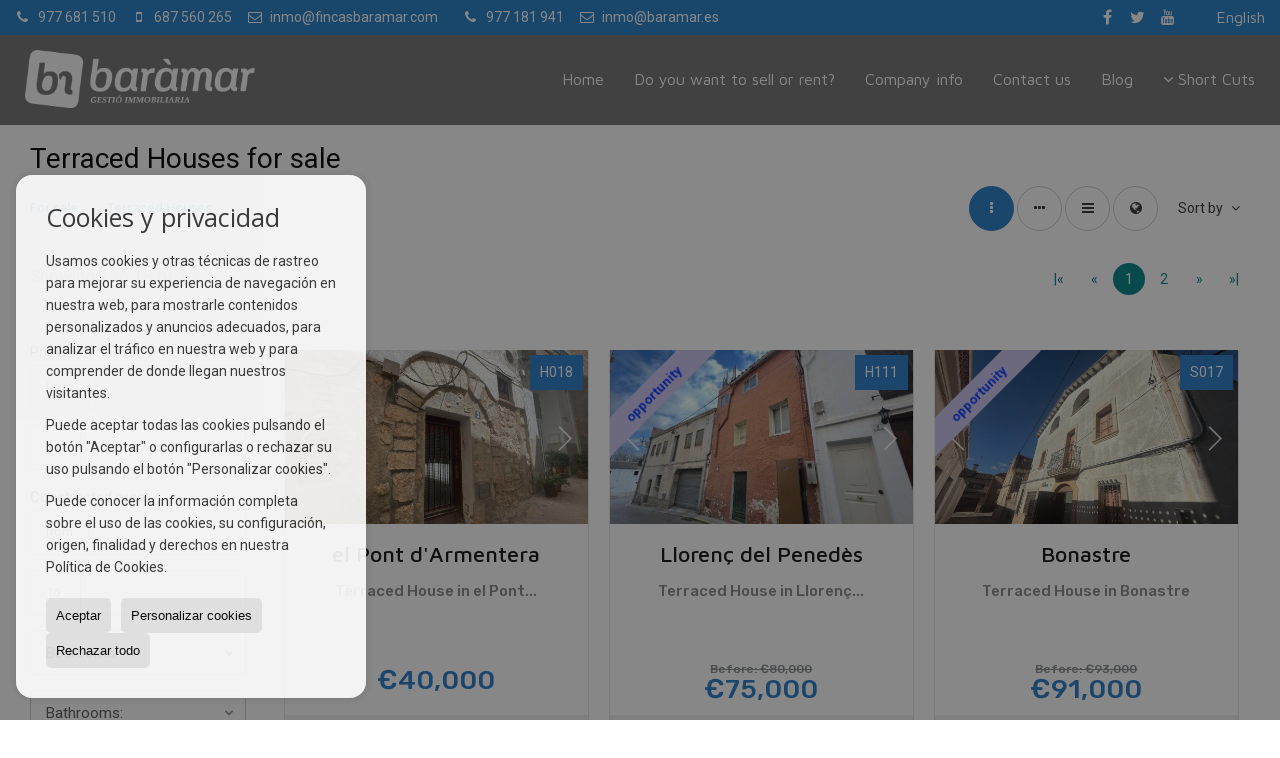

--- FILE ---
content_type: text/html; charset=UTF-8
request_url: https://www.fincasbaramar.net/gb/terraced-houses-for-sale-21-1.html
body_size: 12107
content:
<!DOCTYPE HTML><html lang="en" prefix="og: http://ogp.me/ns#"><head><meta charset="UTF-8" /><title>Terraced Houses for sale</title> <meta name="description" content="Terraced Houses for sale of fincasbaramar.net" /><meta property="og:type" content="website" /><meta property="og:title" content="Terraced Houses for sale" /><meta property="og:description" content="Terraced Houses for sale of fincasbaramar.net" /><meta property="og:locale" content="en" /><meta property="og:url" content="https://www.fincasbaramar.net/gb/terraced-houses-for-sale-21-1.html" /><meta property="fb:app_id" content="1441792455867775" /><meta property="og:image" content="https://storage.googleapis.com/static.inmoweb.es/clients/393/logo/mini_logo.gif" /><meta name="author" content="inmoweb.es" /><meta name="viewport" content="width=device-width, initial-scale=1.0" /> <link rel="shortcut icon" href="//storage.googleapis.com/static.inmoweb.es/clients/393/logo/favicon.ico" /><link rel="apple-touch-icon" href="//storage.googleapis.com/static.inmoweb.es/clients/393/logo/touch-icon-iphone.png" /><link rel="apple-touch-icon" sizes="76x76" href="//storage.googleapis.com/static.inmoweb.es/clients/393/logo/touch-icon-ipad.png" /><link rel="apple-touch-icon" sizes="120x120" href="//storage.googleapis.com/static.inmoweb.es/clients/393/logo/touch-icon-iphone-retina.png" /><link rel="apple-touch-icon" sizes="152x152" href="//storage.googleapis.com/static.inmoweb.es/clients/393/logo/touch-icon-iphone-retina.png" /> <link rel="stylesheet" type="text/css" href="//storage.googleapis.com/staticweb.inmoweb.es/web_framework/css/global/general_unified_before.min.css?v3" /><link rel="stylesheet" type="text/css" href="//storage.googleapis.com/staticweb.inmoweb.es/assets/template/cms/css/section_v2.css" /><link rel="stylesheet" type="text/css" href="//storage.googleapis.com/static.inmoweb.es/clients/393/css/main.min.css" /><link rel="stylesheet" type="text/css" href="//storage.googleapis.com/staticweb.inmoweb.es/web_framework/css/global/general_unified_after.min.css?v3" /><link rel="stylesheet" type="text/css" href="//ajax.googleapis.com/ajax/libs/jqueryui/1.12.1/themes/humanity/jquery-ui.min.css" /><link rel="stylesheet" type="text/css" href="/assets/scripts/nivo-slider/nivo-slider.css" /><link rel="stylesheet" type="text/css" href="//cdnjs.cloudflare.com/ajax/libs/Swiper/3.3.1/css/swiper.min.css" /><link rel="stylesheet" type="text/css" href="//unpkg.com/leaflet@1.0.3/dist/leaflet.css" /> </head><body id="results"><div id="arriba"></div><div id="background"> <div id="container"> <header> <div id="logo"> <a href="/gb/"> <img src="//storage.googleapis.com/static.inmoweb.es/clients/393/logo/logo.png" alt="fincasbaramar.net" /> </a> </div>  <div id="slider"></div>  <div id="navegacion"> <nav> <div id="navHeader"> <div id="navToggle"> <button> <i class="fa fa-bars"></i> </button> </div> <div id="searchToggle"> <button> <i class="fa fa-search"></i> </button> </div>  <ul id="navLinks"> <li class="home"> <a href="/gb/"> <span data-hover="Home"> Home </span> </a> </li> <li class="captacion"> <a href="/gb/form_captacion/"> <span data-hover="Do you want to sell or rent?"> Do you want to sell or rent? </span> </a> </li> <li class="aboutus"> <a href="/gb/aboutus/"> <span data-hover="Company info"> Company info </span> </a> </li> <li class="contact"> <a href="/gb/contact/"> <span data-hover="Contact us"> Contact us </span> </a> </li> <li class="blog"> <a href="/gb/blog/"> <span data-hover="Blog"> Blog </span> </a> </li> </ul>   <ul id="operationList"> <li class="dropDownMenu title"> <a class="title"> <i class="fa fa-caret-down"></i> Short Cuts </a> <ul> <li class="dropDownMenu"> <a> <i class="fa fa-caret-down"></i> <span data-hover="For sale"> <i class="wxp"></i> For sale </span> </a> <ul> <li class="dropDownMenu"> <a href="/gb/apartments-for-sale-1-1.html"> <i class="fa fa-caret-down"> </i> <span data-hover="Apartments"> Apartments </span> </a> <ul> <li> <a href="/gb/apartments-for-sale-in-calafell-1-1-03053.html"> <span data-hover="Apartments for sale in Calafell"> Apartments for sale in Calafell </span> </a> </li> <li> <a href="/gb/apartments-for-sale-in-altafulla-1-1-03048.html"> <span data-hover="Apartments for sale in Altafulla"> Apartments for sale in Altafulla </span> </a> </li> <li> <a href="/gb/apartments-for-sale-in-roda-de-bar-1-1-0590.html"> <span data-hover="Apartments for sale in Roda de Barà"> Apartments for sale in Roda de Barà </span> </a> </li> </ul> </li> <li class="dropDownMenu"> <a href="/gb/building-for-sale-29-1.html"> <i class="fa fa-caret-down"> </i> <span data-hover="Building"> Building </span> </a> <ul> <li> <a href="/gb/building-for-sale-in-el-vendrell-29-1-0976.html"> <span data-hover="Building for sale in el Vendrell"> Building for sale in el Vendrell </span> </a> </li> <li> <a href="/gb/building-for-sale-in-sant-pere-de-riudebitlles-29-1-015390.html"> <span data-hover="Building for sale in Sant Pere de Riudebitlles"> Building for sale in Sant Pere de Riudebitlles </span> </a> </li> <li> <a href="/gb/building-for-sale-in-torredembarra-29-1-03101.html"> <span data-hover="Building for sale in Torredembarra"> Building for sale in Torredembarra </span> </a> </li> <li> <a href="/gb/building-for-sale-in-constanti-29-1-03065.html"> <span data-hover="Building for sale in Constantí"> Building for sale in Constantí </span> </a> </li> <li> <a href="/gb/building-for-sale-in-flix-29-1-0472.html"> <span data-hover="Building for sale in Flix"> Building for sale in Flix </span> </a> </li> <li> <a href="/gb/building-for-sale-in-reus-29-1-0147.html"> <span data-hover="Building for sale in Reus"> Building for sale in Reus </span> </a> </li> </ul> </li> <li class="dropDownMenu"> <a href="/gb/commercial-premises-for-sale-10-1.html"> <i class="fa fa-caret-down"> </i> <span data-hover="Commercial premises"> Commercial premises </span> </a> <ul> <li> <a href="/gb/commercial-premises-for-sale-in-el-vendrell-10-1-0976.html"> <span data-hover="Commercial premises for sale in el Vendrell"> Commercial premises for sale in el Vendrell </span> </a> </li> <li> <a href="/gb/commercial-premises-for-sale-in-torredembarra-10-1-03101.html"> <span data-hover="Commercial premises for sale in Torredembarra"> Commercial premises for sale in Torredembarra </span> </a> </li> <li> <a href="/gb/commercial-premises-for-sale-in-comarruga-10-1-09286.html"> <span data-hover="Commercial premises for sale in Comarruga"> Commercial premises for sale in Comarruga </span> </a> </li> <li> <a href="/gb/commercial-premises-for-sale-in-segur-de-calafell-10-1-022964.html"> <span data-hover="Commercial premises for sale in Segur de Calafell"> Commercial premises for sale in Segur de Calafell </span> </a> </li> <li> <a href="/gb/commercial-premises-for-sale-in-calafell-10-1-03053.html"> <span data-hover="Commercial premises for sale in Calafell"> Commercial premises for sale in Calafell </span> </a> </li> <li> <a href="/gb/commercial-premises-for-sale-in-reus-10-1-0147.html"> <span data-hover="Commercial premises for sale in Reus"> Commercial premises for sale in Reus </span> </a> </li> </ul> </li> <li class="dropDownMenu"> <a href="/gb/countryside-properties-for-sale-9-1.html"> <i class="fa fa-caret-down"> </i> <span data-hover="Countryside properties"> Countryside properties </span> </a> <ul> <li> <a href="/gb/countryside-properties-for-sale-in-altafulla-9-1-03048.html"> <span data-hover="Countryside properties for sale in Altafulla"> Countryside properties for sale in Altafulla </span> </a> </li> <li> <a href="/gb/countryside-properties-for-sale-in-cubelles-9-1-01478.html"> <span data-hover="Countryside properties for sale in Cubelles"> Countryside properties for sale in Cubelles </span> </a> </li> <li> <a href="/gb/countryside-properties-for-sale-in-roda-de-bar-9-1-0590.html"> <span data-hover="Countryside properties for sale in Roda de Barà"> Countryside properties for sale in Roda de Barà </span> </a> </li> </ul> </li> <li class="dropDownMenu"> <a href="/gb/duplex-for-sale-22-1.html"> <i class="fa fa-caret-down"> </i> <span data-hover="Duplex"> Duplex </span> </a> <ul> <li> <a href="/gb/duplex-for-sale-in-calafell-22-1-03053.html"> <span data-hover="Duplex for sale in Calafell"> Duplex for sale in Calafell </span> </a> </li> <li> <a href="/gb/duplex-for-sale-in-tarragona-22-1-0100.html"> <span data-hover="Duplex for sale in Tarragona"> Duplex for sale in Tarragona </span> </a> </li> </ul> </li> <li class="dropDownMenu"> <a href="/gb/flats-for-sale-24-1.html"> <i class="fa fa-caret-down"> </i> <span data-hover="Flats"> Flats </span> </a> <ul> <li> <a href="/gb/flats-for-sale-in-tarragona-24-1-0100.html"> <span data-hover="Flats for sale in Tarragona"> Flats for sale in Tarragona </span> </a> </li> <li> <a href="/gb/flats-for-sale-in-vilanova-i-la-geltru-24-1-01582.html"> <span data-hover="Flats for sale in Vilanova i la Geltrú"> Flats for sale in Vilanova i la Geltrú </span> </a> </li> <li> <a href="/gb/flats-for-sale-in-el-vendrell-24-1-0976.html"> <span data-hover="Flats for sale in el Vendrell"> Flats for sale in el Vendrell </span> </a> </li> <li> <a href="/gb/flats-for-sale-in-santa-coloma-de-queralt-24-1-09347.html"> <span data-hover="Flats for sale in Santa Coloma de Queralt"> Flats for sale in Santa Coloma de Queralt </span> </a> </li> <li> <a href="/gb/flats-for-sale-in-calafell-24-1-03053.html"> <span data-hover="Flats for sale in Calafell"> Flats for sale in Calafell </span> </a> </li> <li> <a href="/gb/flats-for-sale-in-sant-pere-de-ribes-24-1-01584.html"> <span data-hover="Flats for sale in Sant Pere de Ribes"> Flats for sale in Sant Pere de Ribes </span> </a> </li> <li> <a href="/gb/flats-for-sale-in-roda-de-bar-24-1-0590.html"> <span data-hover="Flats for sale in Roda de Barà"> Flats for sale in Roda de Barà </span> </a> </li> </ul> </li> <li class="dropDownMenu"> <a href="/gb/garages-for-sale-11-1.html"> <i class="fa fa-caret-down"> </i> <span data-hover="Garages"> Garages </span> </a> <ul> <li> <a href="/gb/garages-for-sale-in-calafell-11-1-03053.html"> <span data-hover="Garages for sale in Calafell"> Garages for sale in Calafell </span> </a> </li> <li> <a href="/gb/garages-for-sale-in-el-vendrell-11-1-0976.html"> <span data-hover="Garages for sale in el Vendrell"> Garages for sale in el Vendrell </span> </a> </li> <li> <a href="/gb/garages-for-sale-in-comarruga-11-1-09286.html"> <span data-hover="Garages for sale in Comarruga"> Garages for sale in Comarruga </span> </a> </li> <li> <a href="/gb/garages-for-sale-in-larbo-11-1-09243.html"> <span data-hover="Garages for sale in l'Arboç"> Garages for sale in l'Arboç </span> </a> </li> <li> <a href="/gb/garages-for-sale-in-torredembarra-11-1-03101.html"> <span data-hover="Garages for sale in Torredembarra"> Garages for sale in Torredembarra </span> </a> </li> <li> <a href="/gb/garages-for-sale-in-la-pobla-de-montorns-11-1-03080.html"> <span data-hover="Garages for sale in la Pobla de Montornès"> Garages for sale in la Pobla de Montornès </span> </a> </li> <li> <a href="/gb/garages-for-sale-in-cunit-11-1-03067.html"> <span data-hover="Garages for sale in Cunit"> Garages for sale in Cunit </span> </a> </li> </ul> </li> <li class="dropDownMenu"> <a href="/gb/hotel-for-sale-25-1.html"> <span data-hover="Hotel"> Hotel </span> </a> </li> <li class="dropDownMenu"> <a href="/gb/plots-for-sale-5-1.html"> <i class="fa fa-caret-down"> </i> <span data-hover="Plots"> Plots </span> </a> <ul> <li> <a href="/gb/plots-for-sale-in-el-vendrell-5-1-0976.html"> <span data-hover="Plots for sale in el Vendrell"> Plots for sale in el Vendrell </span> </a> </li> <li> <a href="/gb/plots-for-sale-in-la-pobla-de-montorns-5-1-03080.html"> <span data-hover="Plots for sale in la Pobla de Montornès"> Plots for sale in la Pobla de Montornès </span> </a> </li> <li> <a href="/gb/plots-for-sale-in-la-bisbal-del-peneds-5-1-03057.html"> <span data-hover="Plots for sale in la Bisbal del Penedès"> Plots for sale in la Bisbal del Penedès </span> </a> </li> <li> <a href="/gb/plots-for-sale-in-bellvei-5-1-03097.html"> <span data-hover="Plots for sale in Bellvei"> Plots for sale in Bellvei </span> </a> </li> <li> <a href="/gb/plots-for-sale-in-segur-de-calafell-5-1-022964.html"> <span data-hover="Plots for sale in Segur de Calafell"> Plots for sale in Segur de Calafell </span> </a> </li> <li> <a href="/gb/plots-for-sale-in-sant-jaume-dels-domenys-5-1-03090.html"> <span data-hover="Plots for sale in Sant Jaume dels Domenys"> Plots for sale in Sant Jaume dels Domenys </span> </a> </li> <li> <a href="/gb/plots-for-sale-in-els-pallaresos-5-1-03081.html"> <span data-hover="Plots for sale in els Pallaresos"> Plots for sale in els Pallaresos </span> </a> </li> <li> <a href="/gb/plots-for-sale-in-calafell-5-1-03053.html"> <span data-hover="Plots for sale in Calafell"> Plots for sale in Calafell </span> </a> </li> <li> <a href="/gb/plots-for-sale-in-roda-de-bar-5-1-0590.html"> <span data-hover="Plots for sale in Roda de Barà"> Plots for sale in Roda de Barà </span> </a> </li> <li> <a href="/gb/plots-for-sale-in-badalona-5-1-0114.html"> <span data-hover="Plots for sale in Badalona"> Plots for sale in Badalona </span> </a> </li> <li> <a href="/gb/plots-for-sale-in-barcelona-5-1-016.html"> <span data-hover="Plots for sale in Barcelona"> Plots for sale in Barcelona </span> </a> </li> </ul> </li> <li class="dropDownMenu"> <a href="/gb/terraced-houses-for-sale-21-1.html"> <i class="fa fa-caret-down"> </i> <span data-hover="Terraced Houses"> Terraced Houses </span> </a> <ul> <li> <a href="/gb/terraced-houses-for-sale-in-roda-de-bar-21-1-0590.html"> <span data-hover="Terraced Houses for sale in Roda de Barà"> Terraced Houses for sale in Roda de Barà </span> </a> </li> <li> <a href="/gb/terraced-houses-for-sale-in-la-pobla-de-montorns-21-1-03080.html"> <span data-hover="Terraced Houses for sale in la Pobla de Montornès"> Terraced Houses for sale in la Pobla de Montornès </span> </a> </li> <li> <a href="/gb/terraced-houses-for-sale-in-comarruga-21-1-09286.html"> <span data-hover="Terraced Houses for sale in Comarruga"> Terraced Houses for sale in Comarruga </span> </a> </li> <li> <a href="/gb/terraced-houses-for-sale-in-torrelles-de-llobregat-21-1-016595.html"> <span data-hover="Terraced Houses for sale in Torrelles de Llobregat"> Terraced Houses for sale in Torrelles de Llobregat </span> </a> </li> <li> <a href="/gb/terraced-houses-for-sale-in-el-pont-darmentera-21-1-09296.html"> <span data-hover="Terraced Houses for sale in el Pont d'Armentera"> Terraced Houses for sale in el Pont d'Armentera </span> </a> </li> <li> <a href="/gb/terraced-houses-for-sale-in-lloren-del-peneds-21-1-09261.html"> <span data-hover="Terraced Houses for sale in Llorenç del Penedès"> Terraced Houses for sale in Llorenç del Penedès </span> </a> </li> <li> <a href="/gb/terraced-houses-for-sale-in-salou-21-1-09204.html"> <span data-hover="Terraced Houses for sale in Salou"> Terraced Houses for sale in Salou </span> </a> </li> <li> <a href="/gb/terraced-houses-for-sale-in-torredembarra-21-1-03101.html"> <span data-hover="Terraced Houses for sale in Torredembarra"> Terraced Houses for sale in Torredembarra </span> </a> </li> <li> <a href="/gb/terraced-houses-for-sale-in-bonastre-21-1-03058.html"> <span data-hover="Terraced Houses for sale in Bonastre"> Terraced Houses for sale in Bonastre </span> </a> </li> <li> <a href="/gb/terraced-houses-for-sale-in-albinyana-21-1-03042.html"> <span data-hover="Terraced Houses for sale in Albinyana"> Terraced Houses for sale in Albinyana </span> </a> </li> <li> <a href="/gb/terraced-houses-for-sale-in-el-vendrell-21-1-0976.html"> <span data-hover="Terraced Houses for sale in el Vendrell"> Terraced Houses for sale in el Vendrell </span> </a> </li> </ul> </li> <li class="dropDownMenu"> <a href="/gb/town-houses-for-sale-20-1.html"> <span data-hover="Town Houses"> Town Houses </span> </a> </li> <li class="dropDownMenu"> <a href="/gb/urban-plots-for-sale-27-1.html"> <i class="fa fa-caret-down"> </i> <span data-hover="Urban Plots"> Urban Plots </span> </a> <ul> <li> <a href="/gb/urban-plots-for-sale-in-el-vendrell-27-1-0976.html"> <span data-hover="Urban Plots for sale in el Vendrell"> Urban Plots for sale in el Vendrell </span> </a> </li> <li> <a href="/gb/urban-plots-for-sale-in-roda-de-bar-27-1-0590.html"> <span data-hover="Urban Plots for sale in Roda de Barà"> Urban Plots for sale in Roda de Barà </span> </a> </li> <li> <a href="/gb/urban-plots-for-sale-in-calafell-27-1-03053.html"> <span data-hover="Urban Plots for sale in Calafell"> Urban Plots for sale in Calafell </span> </a> </li> <li> <a href="/gb/urban-plots-for-sale-in-bellvei-27-1-03097.html"> <span data-hover="Urban Plots for sale in Bellvei"> Urban Plots for sale in Bellvei </span> </a> </li> <li> <a href="/gb/urban-plots-for-sale-in-la-pobla-de-montorns-27-1-03080.html"> <span data-hover="Urban Plots for sale in la Pobla de Montornès"> Urban Plots for sale in la Pobla de Montornès </span> </a> </li> <li> <a href="/gb/urban-plots-for-sale-in-cubelles-27-1-01478.html"> <span data-hover="Urban Plots for sale in Cubelles"> Urban Plots for sale in Cubelles </span> </a> </li> <li> <a href="/gb/urban-plots-for-sale-in-begues-27-1-01446.html"> <span data-hover="Urban Plots for sale in Begues"> Urban Plots for sale in Begues </span> </a> </li> <li> <a href="/gb/urban-plots-for-sale-in-vinyols-i-els-arcs-27-1-09359.html"> <span data-hover="Urban Plots for sale in Vinyols i els Arcs"> Urban Plots for sale in Vinyols i els Arcs </span> </a> </li> <li> <a href="/gb/urban-plots-for-sale-in-la-riera-de-gai-27-1-09350.html"> <span data-hover="Urban Plots for sale in la Riera de Gaià"> Urban Plots for sale in la Riera de Gaià </span> </a> </li> <li> <a href="/gb/urban-plots-for-sale-in-comarruga-27-1-09286.html"> <span data-hover="Urban Plots for sale in Comarruga"> Urban Plots for sale in Comarruga </span> </a> </li> <li> <a href="/gb/urban-plots-for-sale-in-maslloren-27-1-09263.html"> <span data-hover="Urban Plots for sale in Masllorenç"> Urban Plots for sale in Masllorenç </span> </a> </li> <li> <a href="/gb/urban-plots-for-sale-in-larbo-27-1-09243.html"> <span data-hover="Urban Plots for sale in l'Arboç"> Urban Plots for sale in l'Arboç </span> </a> </li> <li> <a href="/gb/urban-plots-for-sale-in-torredembarra-27-1-03101.html"> <span data-hover="Urban Plots for sale in Torredembarra"> Urban Plots for sale in Torredembarra </span> </a> </li> <li> <a href="/gb/urban-plots-for-sale-in-cambrils-27-1-03062.html"> <span data-hover="Urban Plots for sale in Cambrils"> Urban Plots for sale in Cambrils </span> </a> </li> <li> <a href="/gb/urban-plots-for-sale-in-bonastre-27-1-03058.html"> <span data-hover="Urban Plots for sale in Bonastre"> Urban Plots for sale in Bonastre </span> </a> </li> <li> <a href="/gb/urban-plots-for-sale-in-girona-27-1-0152.html"> <span data-hover="Urban Plots for sale in Girona"> Urban Plots for sale in Girona </span> </a> </li> <li> <a href="/gb/urban-plots-for-sale-in-reus-27-1-0147.html"> <span data-hover="Urban Plots for sale in Reus"> Urban Plots for sale in Reus </span> </a> </li> </ul> </li> <li class="dropDownMenu"> <a href="/gb/villas-for-sale-3-1.html"> <i class="fa fa-caret-down"> </i> <span data-hover="Villas"> Villas </span> </a> <ul> <li> <a href="/gb/villas-for-sale-in-el-vendrell-3-1-0976.html"> <span data-hover="Villas for sale in el Vendrell"> Villas for sale in el Vendrell </span> </a> </li> <li> <a href="/gb/villas-for-sale-in-roda-de-bar-3-1-0590.html"> <span data-hover="Villas for sale in Roda de Barà"> Villas for sale in Roda de Barà </span> </a> </li> <li> <a href="/gb/villas-for-sale-in-tarragona-3-1-0100.html"> <span data-hover="Villas for sale in Tarragona"> Villas for sale in Tarragona </span> </a> </li> <li> <a href="/gb/villas-for-sale-in-canyelles-3-1-09386.html"> <span data-hover="Villas for sale in Canyelles"> Villas for sale in Canyelles </span> </a> </li> <li> <a href="/gb/villas-for-sale-in-vinyols-i-els-arcs-3-1-09359.html"> <span data-hover="Villas for sale in Vinyols i els Arcs"> Villas for sale in Vinyols i els Arcs </span> </a> </li> <li> <a href="/gb/villas-for-sale-in-querol-3-1-09299.html"> <span data-hover="Villas for sale in Querol"> Villas for sale in Querol </span> </a> </li> <li> <a href="/gb/villas-for-sale-in-sant-jaume-dels-domenys-3-1-03090.html"> <span data-hover="Villas for sale in Sant Jaume dels Domenys"> Villas for sale in Sant Jaume dels Domenys </span> </a> </li> <li> <a href="/gb/villas-for-sale-in-creixell-3-1-03066.html"> <span data-hover="Villas for sale in Creixell"> Villas for sale in Creixell </span> </a> </li> <li> <a href="/gb/villas-for-sale-in-calafell-3-1-03053.html"> <span data-hover="Villas for sale in Calafell"> Villas for sale in Calafell </span> </a> </li> <li> <a href="/gb/villas-for-sale-in-castellet-i-la-gornal-3-1-03051.html"> <span data-hover="Villas for sale in Castellet i la Gornal"> Villas for sale in Castellet i la Gornal </span> </a> </li> <li> <a href="/gb/villas-for-sale-in-aiguamurcia-3-1-01492.html"> <span data-hover="Villas for sale in Aiguamúrcia"> Villas for sale in Aiguamúrcia </span> </a> </li> </ul> </li> <li class="dropDownMenu"> <a href="/gb/warehouses-for-sale-14-1.html"> <i class="fa fa-caret-down"> </i> <span data-hover="Warehouses"> Warehouses </span> </a> <ul> <li> <a href="/gb/warehouses-for-sale-in-larbo-14-1-09243.html"> <span data-hover="Warehouses for sale in l'Arboç"> Warehouses for sale in l'Arboç </span> </a> </li> <li> <a href="/gb/warehouses-for-sale-in-vilanova-i-la-geltru-14-1-01582.html"> <span data-hover="Warehouses for sale in Vilanova i la Geltrú"> Warehouses for sale in Vilanova i la Geltrú </span> </a> </li> </ul> </li> <li class="dropDownMenu"> <a href="/gb/results/?id_tipo_operacion=1"> <span data-hover="View all"> View all </span> </a> </li> </ul> </li> <li class="dropDownMenu"> <a> <i class="fa fa-caret-down"></i> <span data-hover="For rent"> <i class="wxp"></i> For rent </span> </a> <ul> <li class="dropDownMenu"> <a href="/gb/commercial-premises-for-rent-10-2.html"> <span data-hover="Commercial premises"> Commercial premises </span> </a> </li> <li class="dropDownMenu"> <a href="/gb/offices-for-rent-28-2.html"> <span data-hover="Offices"> Offices </span> </a> </li> <li class="dropDownMenu"> <a href="/gb/results/?id_tipo_operacion=2"> <span data-hover="View all"> View all </span> </a> </li> </ul> </li> </ul> </li> </ul>  </div>  <ul id="idiomas"> <li class="dropDownMenu"> <a class="langSelect"> <i class="fa fa-caret-down"></i> <span data-hover="English" class="lang_gb"> <span class="bandera"> <img src="/assets/img/banderas.png" alt="English" /> </span> <span class="iniciales">gb</span> <span class="nombreIdioma">English</span> </span> </a> <ul> <li class="lang_es"> <a href="https://www.fincasbaramar.net/"> <span data-hover="Español"> <span class="bandera"> <img src="/assets/img/banderas.png" alt="Español" /> </span> <span class="iniciales">es</span> <span class="nombreIdioma">Español</span> </span> </a> </li> <li class="lang_nl"> <a href="https://www.fincasbaramar.net/nl/"> <span data-hover="Nederlands"> <span class="bandera"> <img src="/assets/img/banderas.png" alt="Nederlands" /> </span> <span class="iniciales">nl</span> <span class="nombreIdioma">Nederlands</span> </span> </a> </li> <li class="lang_de"> <a href="https://www.fincasbaramar.net/de/"> <span data-hover="Deutsch"> <span class="bandera"> <img src="/assets/img/banderas.png" alt="Deutsch" /> </span> <span class="iniciales">de</span> <span class="nombreIdioma">Deutsch</span> </span> </a> </li> <li class="lang_fr"> <a href="https://www.fincasbaramar.net/fr/"> <span data-hover="Français"> <span class="bandera"> <img src="/assets/img/banderas.png" alt="Français" /> </span> <span class="iniciales">fr</span> <span class="nombreIdioma">Français</span> </span> </a> </li> <li class="lang_ru"> <a href="https://www.fincasbaramar.net/ru/"> <span data-hover="Russian"> <span class="bandera"> <img src="/assets/img/banderas.png" alt="Russian" /> </span> <span class="iniciales">ru</span> <span class="nombreIdioma">Russian</span> </span> </a> </li> <li class="lang_cat"> <a href="https://www.fincasbaramar.net/cat/"> <span data-hover="Català"> <span class="bandera"> <img src="/assets/img/banderas.png" alt="Català" /> </span> <span class="iniciales">cat</span> <span class="nombreIdioma">Català</span> </span> </a> </li> <li class="lang_pt"> <a href="https://www.fincasbaramar.net/pt/"> <span data-hover="Português"> <span class="bandera"> <img src="/assets/img/banderas.png" alt="Português" /> </span> <span class="iniciales">pt</span> <span class="nombreIdioma">Português</span> </span> </a> </li> <li class="lang_no"> <a href="https://www.fincasbaramar.net/no/"> <span data-hover="Norsk"> <span class="bandera"> <img src="/assets/img/banderas.png" alt="Norsk" /> </span> <span class="iniciales">no</span> <span class="nombreIdioma">Norsk</span> </span> </a> </li> <li class="lang_fi"> <a href="https://www.fincasbaramar.net/fi/"> <span data-hover="Suomalainen"> <span class="bandera"> <img src="/assets/img/banderas.png" alt="Suomalainen" /> </span> <span class="iniciales">fi</span> <span class="nombreIdioma">Suomalainen</span> </span> </a> </li> <li class="lang_se"> <a href="https://www.fincasbaramar.net/se/"> <span data-hover="Svenska"> <span class="bandera"> <img src="/assets/img/banderas.png" alt="Svenska" /> </span> <span class="iniciales">se</span> <span class="nombreIdioma">Svenska</span> </span> </a> </li> <li class="lang_da"> <a href="https://www.fincasbaramar.net/da/"> <span data-hover="Danskere"> <span class="bandera"> <img src="/assets/img/banderas.png" alt="Danskere" /> </span> <span class="iniciales">da</span> <span class="nombreIdioma">Danskere</span> </span> </a> </li> <li class="lang_it"> <a href="https://www.fincasbaramar.net/it/"> <span data-hover="Italiano"> <span class="bandera"> <img src="/assets/img/banderas.png" alt="Italiano" /> </span> <span class="iniciales">it</span> <span class="nombreIdioma">Italiano</span> </span> </a> </li> <li class="lang_zh"> <a href="?glan=/gb/gl#googtrans(gb|zh-CN)"> <span data-hover="Chino"> <span class="bandera"> <img src="/assets/img/banderas.png" alt="Chino" /> </span> <span class="iniciales">zh</span> <span class="nombreIdioma">Chino</span> </span> </a> </li> <li class="lang_ar"> <a href="?glan=/gb/gl#googtrans(gb|ar)"> <span data-hover="Árabe"> <span class="bandera"> <img src="/assets/img/banderas.png" alt="Árabe" /> </span> <span class="iniciales">ar</span> <span class="nombreIdioma">Árabe</span> </span> </a> </li> <li class="lang_eu"> <a href="?glan=/gb/gl#googtrans(gb|eu)"> <span data-hover="Euskera"> <span class="bandera"> <img src="/assets/img/banderas.png" alt="Euskera" /> </span> <span class="iniciales">eu</span> <span class="nombreIdioma">Euskera</span> </span> </a> </li> <li class="lang_gl"> <a href="?glan=/gb/gl#googtrans(gb|gl)"> <span data-hover="Gallego"> <span class="bandera"> <img src="/assets/img/banderas.png" alt="Gallego" /> </span> <span class="iniciales">gl</span> <span class="nombreIdioma">Gallego</span> </span> </a> </li> </ul> </li> </ul>  </nav> </div>  <div class="datosContacto"> <address>  <ul> <li class="agencia agencia_1 agencia_249"> Fincas Baramar Coma-ruga</li><li class="direccion"> <i class="fa fa-map-marker"></i> C/ Englantina 67<br></li><li class="poblacionProvincia"> <i class="fa"></i> 43880 Comarruga <span class="provincia">(Tarragona)</span></li><li class="telefono"> <a href="tel:977681510"> <i class="fa fa-phone"></i> 977 681 510 </a></li><li class="movil"> <a href="tel:687560265 "> <i class="fa fa-mobile"></i> 687 560 265 </a></li><li class="email"> <i class="fa fa-envelope-o"></i> <span id="e972837323"></span><script type="text/javascript">/*<![CDATA[*/eval("var a=\"wSfM7I1OxCqWcRN6ntFT8h_0+iozpZ-3GuUQgJEyXsdVm9j5k.Lba4BAvKlrYP@2DeH\";var b=a.split(\"\").sort().join(\"\");var c=\".B4ARj.BVsrdsls4slfVA4\";var d=\"\";for(var e=0;e<c.length;e++)d+=b.charAt(a.indexOf(c.charAt(e)));document.getElementById(\"e972837323\").innerHTML=\"<a href=\\\"mailto:\"+d+\"\\\">\"+d+\"</a>\"")/*]]>*/</script></li>  <li> <a href="/gb/contact/" class="masInfoContact contact"> <i class="fa fa-info-circle"></i> Contact us </a> </li>  </ul> <ul> <li class="agencia agencia_2 agencia_250"> Fincas Baramar Vendrell</li><li class="direccion"> <i class="fa fa-map-marker"></i> c/ Margallo 17B <br></li><li class="poblacionProvincia"> <i class="fa"></i> 43700 el Vendrell <span class="provincia">(Tarragona)</span></li><li class="telefono"> <a href="tel:977181941"> <i class="fa fa-phone"></i> 977 181 941 </a></li><li class="email"> <i class="fa fa-envelope-o"></i> <span id="e903144238"></span><script type="text/javascript">/*<![CDATA[*/eval("var a=\"zaWGKROPjlr8+0L3ZdbfmH64-ASFhUtVYuwiBpEkMseQDvo2y@qNx79CIJ.5XngT_c1\";var b=a.split(\"\").sort().join(\"\");var c=\"@97C0es.s7s.Wv5\";var d=\"\";for(var e=0;e<c.length;e++)d+=b.charAt(a.indexOf(c.charAt(e)));document.getElementById(\"e903144238\").innerHTML=\"<a href=\\\"mailto:\"+d+\"\\\">\"+d+\"</a>\"")/*]]>*/</script></li>  <li> <a href="/gb/contact/" class="masInfoContact contact"> <i class="fa fa-info-circle"></i> Contact us </a> </li>  </ul>   <ul class="socialLinks"> <li class="facebook"> <a href="http://www.facebook.com/fincas.baramar" target="_blank"> <i class="fa fa-facebook-square"> </i> </a></li><li class="twitter"> <a href="https://twitter.com/Fincasbaramar" target="_blank"> <i class="fa fa-twitter"> </i> </a></li><li class="youtube"> <a href="https://www.youtube.com/channel/UCKh_aazI76LR0dYw_qE8m0g/featured" target="_blank"> <i class="fa fa-youtube"> </i> </a></li> </ul>  </address> </div>  </header><div id="bgContent"> <div id="content" class="wxp_property_list">  <div id="buscador"> <div> <ul class="tabs"> <li class="activo"> <a data-target="#openProperty"> <i class="fa fa-search"></i> Properties </a> </li> </ul> <div id="openProperty" class="busquedaGeneral">  <form action="/gb/results" method="get" id="refForm"> <fieldset> <div class="line" id="numero_ref"> <label> <i class="wxp wxp-ref"></i> Reference number </label> <div> <input name="ref" id="global_ref" type="text" maxlength="20" value="" placeholder="Reference number" /> <div id="refError" class="form_error hidden">Indique la referencia</div> </div> </div> <div class="line"> <div> <button class="btn btnDefault" type="submit" disabled> Search </button> </div> </div> </fieldset> </form>   <form action="/gb/results" method="get" id="globalForm"> <fieldset> <div class="line" id="tipo_operacion"> <label> <i class="wxp wxp-tipoOperacion"></i> Transaction </label> <div> <div id="operationContent" class="globalSelector"> <i class="fa fa-angle-down"></i> <input type="hidden" name="id_tipo_operacion" id="global_operation" /> <div class="value"></div> <ul data-default="1"><li data-value="1"><a>For sale</a></li><li data-value="2"><a>For rent</a></li></ul> </div> <div id="operationError" class="form_error hidden">Indique el tipo de operación</div> </div> </div> <div class="line" id="tipo_propiedad"> <label> <i class="wxp wxp-tipoPropiedad"></i> Type </label> <div> <div id="typeContent" class="globalSelector multiple"> <i class="fa fa-angle-down"></i> <input type="hidden" name="type" id="global_type" /> <div class="value"></div> <ul><li data-value="1"><a>Apartments</a></li><li data-value="29"><a>Building</a></li><li data-value="10"><a>Commercial premises</a></li><li data-value="9"><a>Countryside properties</a></li><li data-value="22"><a>Duplex</a></li><li data-value="24"><a>Flats</a></li><li data-value="11"><a>Garages</a></li><li data-value="25"><a>Hotel</a></li><li data-value="28"><a>Offices</a></li><li data-value="5"><a>Plots</a></li><li data-value="21"><a>Terraced Houses</a></li><li data-value="20"><a>Town Houses</a></li><li data-value="27"><a>Urban Plots</a></li><li data-value="3"><a>Villas</a></li><li data-value="14"><a>Warehouses</a></li></ul> </div> <div id="typeError" class="form_error hidden">Indique el tipo de inmueble</div> </div> </div> <div class="line" id="poblacion"> <label> <i class="wxp wxp-poblacion"></i> Town </label> <div> <input type="hidden" id="global_pb_cookie" value="" /> <div id="pbContent" class="globalSelector multiple"> <i class="fa fa-angle-down"></i> <input type="hidden" name="dt" id="global_destination" /> <div class="value"></div> <ul><li class="group disabled"><a>España</a><ul><li data-value="15@|@@|@"><a>Barcelona</a><ul><li data-value="15@|@114@|@"><a>Badalona</a></li><li data-value="15@|@16@|@"><a>Barcelona</a></li><li data-value="15@|@1446@|@"><a>Begues</a></li><li data-value="15@|@9386@|@"><a>Canyelles</a></li><li data-value="15@|@3051@|@"><a>Castellet i la Gornal</a></li><li data-value="15@|@1478@|@"><a>Cubelles</a></li><li data-value="15@|@1584@|@"><a>Sant Pere de Ribes</a></li><li data-value="15@|@15390@|@"><a>Sant Pere de Riudebitlles</a></li><li data-value="15@|@16595@|@"><a>Torrelles de Llobregat</a></li><li data-value="15@|@1582@|@"><a>Vilanova i la Geltrú</a></li></ul></li><li data-value="151@|@@|@"><a>Girona</a><ul><li data-value="151@|@152@|@"><a>Girona</a></li></ul></li><li data-value="99@|@@|@"><a>Tarragona</a><ul><li data-value="99@|@1492@|@"><a>Aiguamúrcia</a></li><li data-value="99@|@3042@|@"><a>Albinyana</a></li><li data-value="99@|@3048@|@"><a>Altafulla</a></li><li data-value="99@|@3097@|@"><a>Bellvei</a></li><li data-value="99@|@3058@|@"><a>Bonastre</a></li><li data-value="99@|@3053@|@"><a>Calafell</a></li><li data-value="99@|@3062@|@"><a>Cambrils</a></li><li data-value="99@|@9286@|@"><a>Comarruga</a></li><li data-value="99@|@3065@|@"><a>Constantí</a></li><li data-value="99@|@3066@|@"><a>Creixell</a></li><li data-value="99@|@3067@|@"><a>Cunit</a></li><li data-value="99@|@3083@|@"><a>el Pla de Santa Maria</a></li><li data-value="99@|@9296@|@"><a>el Pont d'Armentera</a></li><li data-value="99@|@976@|@"><a>el Vendrell</a></li><li data-value="99@|@3081@|@"><a>els Pallaresos</a></li><li data-value="99@|@472@|@"><a>Flix</a></li><li data-value="99@|@3057@|@"><a>la Bisbal del Penedès</a></li><li data-value="99@|@3080@|@"><a>la Pobla de Montornès</a></li><li data-value="99@|@9350@|@"><a>la Riera de Gaià</a></li><li data-value="99@|@9243@|@"><a>l'Arboç</a></li><li data-value="99@|@9261@|@"><a>Llorenç del Penedès</a></li><li data-value="99@|@9263@|@"><a>Masllorenç</a></li><li data-value="99@|@9299@|@"><a>Querol</a></li><li data-value="99@|@147@|@"><a>Reus</a></li><li data-value="99@|@590@|@"><a>Roda de Barà</a></li><li data-value="99@|@9204@|@"><a>Salou</a></li><li data-value="99@|@3090@|@"><a>Sant Jaume dels Domenys</a></li><li data-value="99@|@9347@|@"><a>Santa Coloma de Queralt</a></li><li data-value="99@|@22964@|@"><a>Segur de Calafell</a></li><li data-value="99@|@100@|@"><a>Tarragona</a></li><li data-value="99@|@3101@|@"><a>Torredembarra</a></li><li data-value="99@|@9359@|@"><a>Vinyols i els Arcs</a></li></ul></li></ul></li></ul> </div> <div id="destinationError" class="form_error hidden">Seleccione al menos 1 población</div> </div> </div> <div class="line" id="dormitorios"> <label> <i class="wxp wxp-habitaciones"></i> Bedrooms </label> <div> <div class="globalSelector"> <i class="fa fa-angle-down"></i> <input type="hidden" name="dormitorios_min" /> <div class="value"></div> <ul> <li data-value="1"> <a>&gt;=&nbsp;1&nbsp;Bedrooms</a> </li> <li data-value="2"> <a>&gt;=&nbsp;2&nbsp;Bedrooms</a> </li> <li data-value="3"> <a>&gt;=&nbsp;3&nbsp;Bedrooms</a> </li> <li data-value="4"> <a>&gt;=&nbsp;4&nbsp;Bedrooms</a> </li> <li data-value="5"> <a>&gt;=&nbsp;5&nbsp;Bedrooms</a> </li> </ul> </div> <div id="bedError" class="form_error hidden">Indique el número de dormitorios</div> </div> </div> <div class="line" id="precio"> <label> <i class="wxp wxp-precio"></i> <span class="priceDesc" data-noprice="All prices" data-pricefrom="Price to" data-pricerange1="'', 50000, 60000, 80000, 100000, 120000, 140000, 150000, 160000, 180000, 200000, 220000, 240000, 260000, 280000, 300000, 320000, 340000, 360000, 380000, 400000, 450000, 550000, 600000, 650000, 750000, 800000, 900000, 1000000, 1500000, 2000000, 2500000, 3000000" data-pricerange2="'', 100, 150, 200, 250, 300, 350, 400, 450, 500, 550, 600, 650, 700, 750, 800, 850, 900, 950, 1000, 1100, 1200, 1300, 1400, 1500, 1600, 1700, 1800, 1900, 2000, 2100, 2400, 2700, 3000"> All prices </span> </label> <div> <input type="hidden" id="internal_max_price" name="precio_max" value="" /> <div id="price-range"></div> </div> </div> <div class="line"> <div> <button class="btn btnDefault" type="submit" disabled> Search </button> </div> </div> </fieldset> </form> </div>   <div class="busquedaAvanzada modalContainer"> <a id="abreBuscadorAvanzado"> <i class="fa fa-cog"></i> Advanced Search </a> <div class="bg"></div> <div class="modal" id="buscadorAvanzado"> <span class="titulo"> <i class="fa fa-cog"></i> Advanced Search </span> <form action="/gb/results" method="get"> <div class="colIzq"> <fieldset> <legend> Properties </legend> <div class="line labelHorizontal"> <label> Transaction:</label> <div> <div id="goperationContent" class="globalSelector"> <i class="fa fa-angle-down"></i> <input type="hidden" name="id_tipo_operacion" id="gglobal_operation" /> <div class="value"></div> <ul data-default="1"><li data-value="1"><a>For sale</a></li><li data-value="2"><a>For rent</a></li></ul> </div> <div id="goperationError" class="form_error hidden">Indique el tipo de operación</div> </div> </div> <div class="line labelHorizontal"> <label> Type:</label> <div> <div id="gtypeContent" class="globalSelector multiple"> <i class="fa fa-angle-down"></i> <input type="hidden" name="type" id="gglobal_type" /> <div class="value"></div> <ul><li data-value="1"><a>Apartments</a></li><li data-value="29"><a>Building</a></li><li data-value="10"><a>Commercial premises</a></li><li data-value="9"><a>Countryside properties</a></li><li data-value="22"><a>Duplex</a></li><li data-value="24"><a>Flats</a></li><li data-value="11"><a>Garages</a></li><li data-value="25"><a>Hotel</a></li><li data-value="28"><a>Offices</a></li><li data-value="5"><a>Plots</a></li><li data-value="21"><a>Terraced Houses</a></li><li data-value="20"><a>Town Houses</a></li><li data-value="27"><a>Urban Plots</a></li><li data-value="3"><a>Villas</a></li><li data-value="14"><a>Warehouses</a></li></ul> </div> <div id="gtypeError" class="form_error hidden">Indique el tipo de inmueble</div> </div> </div> <div class="line labelHorizontal"> <label> Town:</label> <div> <input type="hidden" id="gglobal_pb_cookie" value="" /> <div id="pbAContent" class="globalSelector multiple"> <i class="fa fa-angle-down"></i> <input type="hidden" name="dt" id="gglobal_destination" /> <div class="value"></div> <ul><li class="group disabled"><a>España</a><ul><li data-value="15@|@@|@"><a>Barcelona</a><ul><li data-value="15@|@114@|@"><a>Badalona</a></li><li data-value="15@|@16@|@"><a>Barcelona</a></li><li data-value="15@|@1446@|@"><a>Begues</a></li><li data-value="15@|@9386@|@"><a>Canyelles</a></li><li data-value="15@|@3051@|@"><a>Castellet i la Gornal</a></li><li data-value="15@|@1478@|@"><a>Cubelles</a></li><li data-value="15@|@1584@|@"><a>Sant Pere de Ribes</a></li><li data-value="15@|@15390@|@"><a>Sant Pere de Riudebitlles</a></li><li data-value="15@|@16595@|@"><a>Torrelles de Llobregat</a></li><li data-value="15@|@1582@|@"><a>Vilanova i la Geltrú</a></li></ul></li><li data-value="151@|@@|@"><a>Girona</a><ul><li data-value="151@|@152@|@"><a>Girona</a></li></ul></li><li data-value="99@|@@|@"><a>Tarragona</a><ul><li data-value="99@|@1492@|@"><a>Aiguamúrcia</a></li><li data-value="99@|@3042@|@"><a>Albinyana</a></li><li data-value="99@|@3048@|@"><a>Altafulla</a></li><li data-value="99@|@3097@|@"><a>Bellvei</a></li><li data-value="99@|@3058@|@"><a>Bonastre</a></li><li data-value="99@|@3053@|@"><a>Calafell</a></li><li data-value="99@|@3062@|@"><a>Cambrils</a></li><li data-value="99@|@9286@|@"><a>Comarruga</a></li><li data-value="99@|@3065@|@"><a>Constantí</a></li><li data-value="99@|@3066@|@"><a>Creixell</a></li><li data-value="99@|@3067@|@"><a>Cunit</a></li><li data-value="99@|@3083@|@"><a>el Pla de Santa Maria</a></li><li data-value="99@|@9296@|@"><a>el Pont d'Armentera</a></li><li data-value="99@|@976@|@"><a>el Vendrell</a></li><li data-value="99@|@3081@|@"><a>els Pallaresos</a></li><li data-value="99@|@472@|@"><a>Flix</a></li><li data-value="99@|@3057@|@"><a>la Bisbal del Penedès</a></li><li data-value="99@|@3080@|@"><a>la Pobla de Montornès</a></li><li data-value="99@|@9350@|@"><a>la Riera de Gaià</a></li><li data-value="99@|@9243@|@"><a>l'Arboç</a></li><li data-value="99@|@9261@|@"><a>Llorenç del Penedès</a></li><li data-value="99@|@9263@|@"><a>Masllorenç</a></li><li data-value="99@|@9299@|@"><a>Querol</a></li><li data-value="99@|@147@|@"><a>Reus</a></li><li data-value="99@|@590@|@"><a>Roda de Barà</a></li><li data-value="99@|@9204@|@"><a>Salou</a></li><li data-value="99@|@3090@|@"><a>Sant Jaume dels Domenys</a></li><li data-value="99@|@9347@|@"><a>Santa Coloma de Queralt</a></li><li data-value="99@|@22964@|@"><a>Segur de Calafell</a></li><li data-value="99@|@100@|@"><a>Tarragona</a></li><li data-value="99@|@3101@|@"><a>Torredembarra</a></li><li data-value="99@|@9359@|@"><a>Vinyols i els Arcs</a></li></ul></li></ul></li></ul> </div> <div id="gdestinationError" class="form_error hidden">Seleccione al menos 1 población</div> </div> </div> </fieldset> <fieldset> <legend> Extras </legend> <div class="line"> <label> Bedrooms:</label> <div> <span> from </span> <select name="dormitorios_min"> <option value="" selected> from </option> <option value="0">0</option> <option value="1">1</option> <option value="2">2</option> <option value="3">3</option> <option value="4">4</option> <option value="5">5</option> <option value="6">6</option> <option value="7">7</option> <option value="8">8</option> <option value="9">9</option> <option value="10">10</option> <option value="11">11</option> <option value="12">12</option> <option value="13">13</option> <option value="14">14</option> <option value="15">15</option> <option value="16">16</option> <option value="17">17</option> <option value="18">18</option> <option value="19">19</option> <option value="20">20</option> </select> <span> to </span> <select name="dormitorios_max"> <option value="" selected> to </option> <option value="1">1</option> <option value="2">2</option> <option value="3">3</option> <option value="4">4</option> <option value="5">5</option> <option value="6">6</option> <option value="7">7</option> <option value="8">8</option> <option value="9">9</option> <option value="10">10</option> <option value="11">11</option> <option value="12">12</option> <option value="13">13</option> <option value="14">14</option> <option value="15">15</option> <option value="16">16</option> <option value="17">17</option> <option value="18">18</option> <option value="19">19</option> <option value="20">20</option> </select> </div> </div> <div class="line"> <label> Bathrooms:</label> <div> <span> from </span> <select name="banos_min"> <option value="" selected> from </option> <option value="1">1</option> <option value="2">2</option> <option value="3">3</option> <option value="4">4</option> <option value="5">5</option> </select> <span> to </span> <select name="banos_max"> <option value="" selected> to </option> <option value="1">1</option> <option value="2">2</option> <option value="3">3</option> <option value="4">4</option> <option value="5">5</option> <option value="6">6</option> <option value="7">7</option> <option value="8">8</option> <option value="9">9</option> <option value="10">10</option> </select> </div> </div> <div class="line"> <label> Nº Toilets/Shower:</label> <div> <span> from </span> <select name="aseos_min"> <option value="" selected> from </option> <option value="1">1</option> <option value="2">2</option> <option value="3">3</option> <option value="4">4</option> <option value="5">5</option> </select> <span> to </span> <select name="aseos_max"> <option value="" selected> to </option> <option value="1">1</option> <option value="2">2</option> <option value="3">3</option> <option value="4">4</option> <option value="5">5</option> <option value="6">6</option> <option value="7">7</option> <option value="8">8</option> <option value="9">9</option> <option value="10">10</option> </select> </div> </div> <div class="line"> <label> Living area (m <span class="supIndice">2</span>):</label> <div> <span> from </span> <input type="text" name="m2_min" value="" /> <span> to </span> <input type="text" name="m2_max" value="" /> </div> </div> <div class="line"> <label> Constructed area (m <span class="supIndice">2</span>):</label> <div> <span> from </span> <input type="text" name="m2_construido_min" value="" /> <span> to </span> <input type="text" name="m2_construido_max" value="" /> </div> </div> <div class="line"> <label> Plot size (m <span class="supIndice">2</span>):</label> <div> <span> from </span> <input type="text" name="m2parcela_min" value="" /> <span> to </span> <input type="text" name="m2parcela_max" value="" /> </div> </div> </fieldset> </div> <div class="colDcha"> <fieldset> <legend> Details </legend> <div class="line labelHorizontal"> <label> Views </label> <div> <select name="vistas"> <option value="" selected> </option> <option value="mar">Sea view</option> <option value="montana">Mountain view</option> <option value="pool">Pool</option> <option value="canal">To canal</option> <option value="golf">Golf course</option> <option value="despejadas">Open view</option> <option value="panoramicas">Panoramic view</option> <option value="impresionantes">Impressive view</option> </select> </div> </div> <div class="line labelHorizontal"> <label> Heating Type </label> <div> <select name="tipo_calefaccion"> <option value="" selected> </option> <option value="electrica">Electrical</option> <option value="gas">Gas</option> <option value="radiante">Under floor heating</option> <option value="solar">Solar</option> <option value="otro">Other</option> </select> </div> </div> <div class="line labelCheckbox"> <div> <input name="tipos_obra" type="checkbox" value="ON" /> </div> <label class="despliega">New build</label> </div> <div class="line labelCheckbox"> <div> <input name="primera_linea" type="checkbox" value="1" /> </div> <label> Seafront </label> </div> <div class="line labelCheckbox"> <div> <input name="de_banco" type="checkbox" value="1" /> </div> <label> Property of financial institution </label> </div> <div class="line labelCheckbox"> <div> <input name="amueblado" type="checkbox" value="1"> </div> <label> Furnished </label> </div> <div class="line labelCheckbox"> <div> <input name="piscina" type="checkbox" value="1"> </div> <label> Swimming Pool </label> </div> <div class="line labelCheckbox"> <div> <input name="aparcamiento" type="checkbox" value="1"> </div> <label> Garage </label> </div> <div class="line labelCheckbox"> <div> <input name="aa" type="checkbox" value="1"> </div> <label> Air Conditioning </label> </div> <div class="line labelCheckbox"> <div> <input name="ascensor" type="checkbox" value="1"> </div> <label> Lift </label> </div> <div class="line labelCheckbox"> <div> <input name="amarre" type="checkbox" value="1"> </div> <label> With mooring </label> </div> <div class="line labelCheckbox"> <div> <input name="tour" type="checkbox" value="1"> </div> <label> With virtual tour </label> </div> </fieldset> <fieldset> <legend> Price </legend> <div class="line"> <label> Price:</label> <div> <span> from </span> <input name="precio_min" type="text" /> <span> to </span> <input name="precio_max" type="text" /> <span> &euro;</span> </div> </div> <div class="line labelCheckbox"> <div> <input name="t_precio_rebajado" type="checkbox" value="1" /> </div> <label> Reduced price</label> </div> </fieldset> <fieldset> <legend> Publication date </legend> <div class="line"> <div> <div> <input name="fecha_alta" type="radio" value="" checked="checked" /> <span> Not important </span> </div> <div> <input name="fecha_alta" type="radio" value="1" /> <span>Current month</span> </div> <div> <input name="fecha_alta" type="radio" value="2" /> <span>Last 7 days</span> </div> <div> <input name="fecha_alta" type="radio" value="3" /> <span>Last 48h</span> </div> </div> </div> </fieldset> </div> <div class="line"> <div> <button class="btn btnDefault" type="submit"> <i class="fa fa-check"></i> Search </button> </div> </div> <div class="line"> <a class="cerrar fa fa-times"></a> </div> </form> </div> </div>  </div></div>   <section class="box_vertical"> <article class="headerPage"> <h1> <span class="familia">Terraced Houses</span> for sale </h1> </article> <article class="headerResults">  <div class="breadcrumbs"> <ul> <li> <a href="/gb/results/?id_tipo_operacion=1">For sale</a> </li> <li class="activo"> <a href="/gb/results/?id_tipo_operacion=1&type%5B0%5D=21">Terraced Houses</a> </li> </ul> </div>   <div class="filtroResultados"> <ul> <li> <a id="abreFiltroResultado">Sort by <i class="fa fa-caret-down"></i> </a> <ul id="filtroResultadoAbrir"> <li> <strong>Price: </strong> <a class="activo" href="/gb/results/?lan=gb&type%5B0%5D=21&id_tipo_operacion=1&amp;od=pri.a">Cheap first</a> | <a href="/gb/results/?lan=gb&type%5B0%5D=21&id_tipo_operacion=1&amp;od=pri.d">More expensive first</a> </li> <li> <strong>Bedrooms: </strong> <a href="/gb/results/?lan=gb&type%5B0%5D=21&id_tipo_operacion=1&amp;od=bed.a">Less bedrooms first</a> | <a href="/gb/results/?lan=gb&type%5B0%5D=21&id_tipo_operacion=1&amp;od=bed.d">More bedrooms first</a> </li> <li> <strong>Living area: </strong> <a href="/gb/results/?lan=gb&type%5B0%5D=21&id_tipo_operacion=1&amp;od=bui.a">Smaller first</a> | <a href="/gb/results/?lan=gb&type%5B0%5D=21&id_tipo_operacion=1&amp;od=bui.d">Larger first</a> </li> <li> <strong>Plot size: </strong> <a href="/gb/results/?lan=gb&type%5B0%5D=21&id_tipo_operacion=1&amp;od=plo.a">Smaller first</a> | <a href="/gb/results/?lan=gb&type%5B0%5D=21&id_tipo_operacion=1&amp;od=plo.d">Larger first</a> </li> <li> <strong>Pictures: </strong> <a href="/gb/results/?lan=gb&type%5B0%5D=21&id_tipo_operacion=1&amp;od=img.d">With more photos first</a> | <a href="/gb/results/?lan=gb&type%5B0%5D=21&id_tipo_operacion=1&amp;od=img.a">With less photos first</a> </li> <li> <strong>Area: </strong> <a href="/gb/results/?lan=gb&type%5B0%5D=21&id_tipo_operacion=1&amp;od=zon.a">A - Z</a> | <a href="/gb/results/?lan=gb&type%5B0%5D=21&id_tipo_operacion=1&amp;od=zon.d">Z - A</a> </li> <li> <strong>Reduced price: </strong> <a href="/gb/results/?lan=gb&type%5B0%5D=21&id_tipo_operacion=1&amp;od=prd.a">Have dropped more</a> | <a href="/gb/results/?lan=gb&type%5B0%5D=21&id_tipo_operacion=1&amp;od=prd.d">Have dropped less</a> </li> <li> <strong>Type: </strong> <a href="/gb/results/?lan=gb&type%5B0%5D=21&id_tipo_operacion=1&amp;od=typ.a">A - Z</a> | <a href="/gb/results/?lan=gb&type%5B0%5D=21&id_tipo_operacion=1&amp;od=typ.d">Z - A</a> </li> </ul> </li> </ul> </div>   <div class="vistaResultados"> <ul> <li> <a class="activo" href="/gb/results/?lan=gb&type%5B0%5D=21&id_tipo_operacion=1&amp;modo=" data-tipo="box_vertical"> <i class="fa fa-ellipsis-v"></i> <p>Box vertical</p> </a> </li> <li> <a href="/gb/results/?lan=gb&type%5B0%5D=21&id_tipo_operacion=1&amp;modo=hor" data-tipo="box_horizontal"> <i class="fa fa-ellipsis-h"></i> <p>Box horizontal</p> </a> </li> <li> <a href="/gb/results/?lan=gb&type%5B0%5D=21&id_tipo_operacion=1&amp;modo=tabla"> <i class="fa fa-bars"></i> <p>Listado</p> </a> </li> <li> <a href="/gb/results/?lan=gb&type%5B0%5D=21&id_tipo_operacion=1&amp;modo=mapa"> <i class="fa fa-globe"></i> <p>Mapa</p> </a> </li> </ul> </div>  </article>  <article class="paginacion"> <div class="text-center"><ul class="pagination"><li><span class="first disabled" title="" data-rel="pag_0_18">|«</span></li><li><span class="prev disabled" title="" data-rel="pag_-18_18">«</span></li><li><span class="active activa">1</span></li><li><a href="/gb/terraced-houses-for-sale-21-1.html?i=18&amp;c=18" title="" data-rel="pag_18_18">2</a></li><li><a class="next" href="/gb/terraced-houses-for-sale-21-1.html?i=18&amp;c=18" title="" data-rel="pag_18_18">»</a></li><li><a class="last" href="/gb/terraced-houses-for-sale-21-1.html?i=18&amp;c=18" title="" data-rel="pag_18_18">»|</a></li></ul></div><div class="resultados">Showing 1 to 18 of 20</div> </article>  <article id="offers" class="box_vertical offers">  <div id="leyenda"> <span class="titulo"> <i class="fa fa-filter"></i> Filter results </span> <form method="get" id="frmFilter" action="/gb/results/" class="valerta"> <input type="hidden" name="id_tipo_operacion" value="1"/> <input type="hidden" name="modo" value=""/> <input type="hidden" name="od" value=""/> <fieldset class="filtro_zona"> <input type="hidden" name="dt[]" value=""/> <div class="line filtro_precio"> <label>Price:</label> <div> <span>from</span> <input type="text" name="precio_min" maxlength="12" value="" /> <span>to</span> <input type="text" name="precio_max" maxlength="12" value="" /> <span> &euro; </span> </div> </div> <div class="line filtro_m2"> <label>Constructed area:</label> <div> <span>from</span> <input type="text" name="m2_min" value="" maxlength="5" class="vnumero" /> <span>to</span> <input type="text" name="m2_max" value="" maxlength="5" class="vnumero" /> </div> </div> <div class="line checkboxNum filtro_dormitorio"> <label>Bedrooms:</label> <div> <input type="hidden" name="dormitorios_min" value="" /> <input type="hidden" name="dormitorios_max" value="" /> <span> <input name="bed[]" class="bed" type="checkbox" value="1"/> 1 </span> <span> <input name="bed[]" class="bed" type="checkbox" value="2"/> 2 </span> <span> <input name="bed[]" class="bed" type="checkbox" value="3"/> 3 </span> <span> <input name="bed[]" class="bed" type="checkbox" value="4"/> 4 </span> <span> <input name="bed[]" class="bed" type="checkbox" value="5"</> 5 o +</span> </div> </div> <div class="line checkboxNum filtro_bano"> <label>Bathrooms:</label> <div> <input type="hidden" name="banos_min" value="" /> <input type="hidden" name="banos_max" value="" /> <span> <input name="bath[]" class="bath" type="checkbox" value="1"/> 1 </span> <span> <input name="bath[]" class="bath" type="checkbox" value="2"/> 2 </span> <span> <input name="bath[]" class="bath " type="checkbox" value="3"/> 3 o + </span> </div> </div> <div class="line filtro_tipo"> <label class="despliega">Type:</label> <div> <div class="desplegado"> <span> <input name="type[]" type="checkbox" value="1"/> Apartments </span> <span> <input name="type[]" type="checkbox" value="29"/> Building </span> <span> <input name="type[]" type="checkbox" value="10"/> Commercial premises </span> <span> <input name="type[]" type="checkbox" value="9"/> Countryside properties </span> <span> <input name="type[]" type="checkbox" value="22"/> Duplex </span> <span> <input name="type[]" type="checkbox" value="24"/> Flats </span> <span> <input name="type[]" type="checkbox" value="11"/> Garages </span> <span> <input name="type[]" type="checkbox" value="25"/> Hotel </span> <span> <input name="type[]" type="checkbox" value="28"/> Offices </span> <span> <input name="type[]" type="checkbox" value="5"/> Plots </span> <span> <input name="type[]" type="checkbox" checked value="21"/> Terraced Houses </span> <span> <input name="type[]" type="checkbox" value="20"/> Town Houses </span> <span> <input name="type[]" type="checkbox" value="27"/> Urban Plots </span> <span> <input name="type[]" type="checkbox" value="3"/> Villas </span> <span> <input name="type[]" type="checkbox" value="14"/> Warehouses </span> </div> </div> </div> <div class="line filtro_obra"> <label class="despliega">Type of property:</label> <div> <div class="desplegado"> <span> <input name="tipos_obra" type="radio" value="" checked/> Not important </span> <span> <input name="tipos_obra" type="radio" value="ON"/> New build </span> <span> <input name="tipos_obra" type="radio" value="SM" /> Re-sale </span> </div> </div> </div> <div class="line filtro_otro"> <label class="despliega">Extras:</label> <div> <div class="desplegado"> <span> <input name="t_fotos" type="checkbox" value="1"/> Pictures </span> <span> <input name="t_precio" type="checkbox" value="1"/> Price </span> <span> <input name="t_precio_rebajado" type="checkbox" value="1"/> Reduced price </span> <span> <input name="de_banco" type="checkbox" value="1"/> Property of financial institution </span> <span> <input name="aparcamiento" type="checkbox" value="1"/> Garage </span> <span> <input name="ascensor" type="checkbox" value="1"/> Lift </span> <span> <input name="aa" type="checkbox" value="1"/> Air Conditioning </span> <span> <input name="amarre" type="checkbox" value="1"/> With mooring </span> <span> <input name="tour" type="checkbox" value="1"/> With virtual tour </span> <span> <input name="amueblado" type="checkbox" value="1"/> Furnished </span> <span> <input name="terraza" type="checkbox" value="1"/> With terrace </span> <span> <input name="mascota" type="checkbox" value="1"/> Pets allowed </span> <span> <input name="domotica" type="checkbox" value="1"/> Home automation </span> </div> </div> </div> <div class="line filtro_piscina"> <label class="despliega">Swimming Pool:</label> <div> <div class="desplegado"> <span> <input name="t_piscina" type="radio" value="" checked="checked"/> Not important </span> <span> <input name="t_piscina" type="radio" value="comunitaria"/> Community </span> <span> <input name="t_piscina" type="radio" value="privada"/> Private </span> </div> </div> </div> <div class="line filtro_fecha"> <label class="despliega">Publication date:</label> <div> <div class="desplegado"> <span> <input name="fecha_alta" type="radio" value="" checked/> Not important </span> <span> <input name="fecha_alta" type="radio" value="1"/> Current month </span> <span> <input name="fecha_alta" type="radio" value="2"/> Last 7 days </span> <span> <input name="fecha_alta" type="radio" value="3"/> Last 48h </span> </div> </div> </div> <div class="line filtro_tags"> <label class="despliega">Tags</label> <div> <div class="desplegado"> <ul> <li> <input type="checkbox" name="id_tag[]" value="1"/> Opportunity </li> <li> <input type="checkbox" name="id_tag[]" value="4"/> Reduced price </li> <li> <input type="checkbox" name="id_tag[]" value="5"/> Exclusive </li> <li> <input type="checkbox" name="id_tag[]" value="6"/> Urgent </li> </ul> </div> </div> </div> <input type="hidden" name="vistas" value="" /> <input type="hidden" name="tipo_calefaccion" value="" /> <input type="hidden" name="primera_linea" value="" /> <input type="hidden" name="de_banco" value="" /> <input type="hidden" name="piscina" value="" /> </fieldset> <div class="line"> <div> <button class="btn btnDefault" type="submit">Search</button> </div> </div> </form> </div>   <div id="listOffers">  <div class="row"> <div class="venta" data-url="/gb/terraced-house-in-el-pont-darmentera-gb1020757.html" title="el Pont d'Armentera" id="1020757"> <figure> <div class="sliderPropiedad sliderMini"> <div class="sliderPrincipal" data-posicion="0" data-maximo="7" data-id="property-1020757" data-enlace="/gb/terraced-house-in-el-pont-darmentera-gb1020757.html" title="Terraced House in el Pont d'Armentera" data-ref="H018"> <div class="swiper-container"> <div class="swiper-wrapper"> <div class="swiper-slide"> <a href="/gb/terraced-house-in-el-pont-darmentera-gb1020757.html" title="Terraced House in el Pont d'Armentera"> <img src="//storage.googleapis.com/static.inmoweb.es/clients/393/property/1020757/image/thumb/585_335/1683726873398.jpg" alt="H018"/> </a> </div> </div> <a class="anterior swiper-button-prev"> <i class="fa fa-angle-left"></i> </a> <a class="siguiente swiper-button-next"> <i class="fa fa-angle-right"></i> </a> </div> </div> </div> <div class="mask"> <div class="referencia"> <span class="tipo"> For sale </span> <span class="numeroRef"> H018 </span> </div> </div> </figure> <h3> el Pont d'Armentera </h3> <div class="contenido"> <div class="descripcionCaracteristicas"> <h4 class="subTitulo"> <i class="wxp wxp-ubicacion"></i> <a href="/gb/terraced-house-in-el-pont-darmentera-gb1020757.html" title="Terraced House in el Pont d'Armentera"> Terraced House in el Pont... </a> </h4> <p class="descripcion ocultar"> </p> <ul class="caracteristicas"> <li class="habitaciones"> <i class="wxp wxp-habitaciones"></i> <span>Bedrooms:</span> 2 </li> <li class="banos"> <i class="wxp wxp-banos"></i> <span>Bathrooms:</span> 1 </li> <li class="supConstruida"> <i class="wxp wxp-supConstruida"></i> <span>Constructed area:</span> 69 m² </li> </ul> </div> <div class="acciones"> <a href="/gb/terraced-house-in-el-pont-darmentera-gb1020757.html" title="Terraced House in el Pont d'Armentera" class="masInfoPropiedad"> <i class="fa fa-info-circle"></i> more </a> </div> <div class="precio"> <p> <span class="actual"> €40,000 </span> </p> </div> </div></div><div class="venta" data-url="/gb/terraced-house-in-lloren-del-peneds-centro-gb1551777.html" title="Llorenç del Penedès" id="1551777"> <span class="etiqueta" style="position:absolute;left:0px;top:40px;border-top-right-radius:5px;border-bottom-right-radius:5px;text-transform:uppercase;font-size:0.75em;padding:3px 20px;color:#0033ff;border:1px solid #0033ff;display:inline;background-color:#c9c1eb;">Opportunity</span> <figure> <div class="sliderPropiedad sliderMini"> <div class="sliderPrincipal" data-posicion="0" data-maximo="12" data-id="property-1551777" data-enlace="/gb/terraced-house-in-lloren-del-peneds-centro-gb1551777.html" title="Terraced House in Llorenç del Penedès" data-ref="H111"> <div class="swiper-container"> <div class="swiper-wrapper"> <div class="swiper-slide"> <a href="/gb/terraced-house-in-lloren-del-peneds-centro-gb1551777.html" title="Terraced House in Llorenç del Penedès"> <img src="//storage.googleapis.com/static.inmoweb.es/clients/393/property/1551777/image/thumb/585_335/946790620.jpg" alt="H111"/> </a> </div> </div> <a class="anterior swiper-button-prev"> <i class="fa fa-angle-left"></i> </a> <a class="siguiente swiper-button-next"> <i class="fa fa-angle-right"></i> </a> </div> </div> </div> <div class="mask"> <div class="referencia"> <span class="tipo"> For sale </span> <span class="numeroRef"> H111 </span> </div> </div> </figure> <h3> Llorenç del Penedès </h3> <div class="contenido"> <div class="descripcionCaracteristicas"> <h4 class="subTitulo"> <i class="wxp wxp-ubicacion"></i> <a href="/gb/terraced-house-in-lloren-del-peneds-centro-gb1551777.html" title="Terraced House in Llorenç del Penedès"> Terraced House in Llorenç... </a> </h4> <p class="descripcion ocultar"> </p> <ul class="caracteristicas"> <li class="habitaciones"> <i class="wxp wxp-habitaciones"></i> <span>Bedrooms:</span> 2 </li> <li class="banos"> <i class="wxp wxp-banos"></i> <span>Bathrooms:</span> 1 </li> <li class="supConstruida"> <i class="wxp wxp-supConstruida"></i> <span>Constructed area:</span> 60 m² </li> </ul> </div> <div class="acciones"> <a href="/gb/terraced-house-in-lloren-del-peneds-centro-gb1551777.html" title="Terraced House in Llorenç del Penedès" class="masInfoPropiedad"> <i class="fa fa-info-circle"></i> more </a> </div> <div class="precio"> <p class="antes"> <span>Before: €80,000</span> </p> <p> <span class="actual"> €75,000 </span> </p> </div> </div></div><div class="venta" data-url="/gb/terraced-house-in-bonastre-gb1489924.html" title="Bonastre" id="1489924"> <span class="etiqueta" style="position:absolute;left:0px;top:40px;border-top-right-radius:5px;border-bottom-right-radius:5px;text-transform:uppercase;font-size:0.75em;padding:3px 20px;color:#0033ff;border:1px solid #0033ff;display:inline;background-color:#c9c1eb;">Opportunity</span> <figure> <div class="sliderPropiedad sliderMini"> <div class="sliderPrincipal" data-posicion="0" data-maximo="25" data-id="property-1489924" data-enlace="/gb/terraced-house-in-bonastre-gb1489924.html" title="Terraced House in Bonastre" data-ref="S017"> <div class="swiper-container"> <div class="swiper-wrapper"> <div class="swiper-slide"> <a href="/gb/terraced-house-in-bonastre-gb1489924.html" title="Terraced House in Bonastre"> <img src="//storage.googleapis.com/static.inmoweb.es/clients/393/property/1489924/image/thumb/585_335/Imagen%20de%20WhatsApp%202025-01-10%20a%20las%2012.39.13_8f3515b3.jpg" alt="S017"/> </a> </div> </div> <a class="anterior swiper-button-prev"> <i class="fa fa-angle-left"></i> </a> <a class="siguiente swiper-button-next"> <i class="fa fa-angle-right"></i> </a> </div> </div> </div> <div class="mask"> <div class="referencia"> <span class="tipo"> For sale </span> <span class="numeroRef"> S017 </span> </div> </div> </figure> <h3> Bonastre </h3> <div class="contenido"> <div class="descripcionCaracteristicas"> <h4 class="subTitulo"> <i class="wxp wxp-ubicacion"></i> <a href="/gb/terraced-house-in-bonastre-gb1489924.html" title="Terraced House in Bonastre"> Terraced House in Bonastre </a> </h4> <p class="descripcion ocultar"> </p> <ul class="caracteristicas"> <li class="habitaciones"> <i class="wxp wxp-habitaciones"></i> <span>Bedrooms:</span> 5 </li> <li class="banos"> <i class="wxp wxp-banos"></i> <span>Bathrooms:</span> 2 </li> <li class="supConstruida"> <i class="wxp wxp-supConstruida"></i> <span>Constructed area:</span> 270 m² </li> </ul> </div> <div class="acciones"> <a href="/gb/terraced-house-in-bonastre-gb1489924.html" title="Terraced House in Bonastre" class="masInfoPropiedad"> <i class="fa fa-info-circle"></i> more </a> </div> <div class="precio"> <p class="antes"> <span>Before: €93,000</span> </p> <p> <span class="actual"> €91,000 </span> </p> </div> </div></div><div class="venta" data-url="/gb/terraced-house-in-albinyana-with-garage-gb1645428.html" title="Albinyana" id="1645428"> <figure> <div class="sliderPropiedad sliderMini"> <div class="sliderPrincipal" data-posicion="0" data-maximo="17" data-id="property-1645428" data-enlace="/gb/terraced-house-in-albinyana-with-garage-gb1645428.html" title="Terraced House in Albinyana" data-ref="H148"> <div class="swiper-container"> <div class="swiper-wrapper"> <div class="swiper-slide"> <a href="/gb/terraced-house-in-albinyana-with-garage-gb1645428.html" title="Terraced House in Albinyana"> <img src="//storage.googleapis.com/static.inmoweb.es/clients/393/property/1645428/image/thumb/585_335/img-20250929-wa0017.jpg" alt="H148"/> </a> </div> </div> <a class="anterior swiper-button-prev"> <i class="fa fa-angle-left"></i> </a> <a class="siguiente swiper-button-next"> <i class="fa fa-angle-right"></i> </a> </div> </div> </div> <div class="mask"> <div class="referencia"> <span class="tipo"> For sale </span> <span class="numeroRef"> H148 </span> </div> </div> </figure> <h3> Albinyana </h3> <div class="contenido"> <div class="descripcionCaracteristicas"> <h4 class="subTitulo"> <i class="wxp wxp-ubicacion"></i> <a href="/gb/terraced-house-in-albinyana-with-garage-gb1645428.html" title="Terraced House in Albinyana"> Terraced House in Albinyana </a> </h4> <p class="descripcion ocultar"> </p> <ul class="caracteristicas"> <li class="habitaciones"> <i class="wxp wxp-habitaciones"></i> <span>Bedrooms:</span> 4 </li> <li class="banos"> <i class="wxp wxp-banos"></i> <span>Bathrooms:</span> 2 </li> <li class="supConstruida"> <i class="wxp wxp-supConstruida"></i> <span>Constructed area:</span> 132 m² </li> </ul> </div> <div class="acciones"> <a href="/gb/terraced-house-in-albinyana-with-garage-gb1645428.html" title="Terraced House in Albinyana" class="masInfoPropiedad"> <i class="fa fa-info-circle"></i> more </a> </div> <div class="precio"> <p> <span class="actual"> €145,000 </span> </p> </div> </div></div><div class="venta tour_virtual" data-url="/gb/terraced-house-in-la-pobla-de-montorns-el-castell-with-views-gb1381316.html" title="la Pobla de Montornès" id="1381316"> <figure> <div class="sliderPropiedad sliderMini"> <div class="sliderPrincipal" data-posicion="0" data-maximo="31" data-id="property-1381316" data-enlace="/gb/terraced-house-in-la-pobla-de-montorns-el-castell-with-views-gb1381316.html" title="Terraced House in la Pobla de Montornès" data-ref="S010-23A-CF"> <div class="swiper-container"> <div class="swiper-wrapper"> <div class="swiper-slide"> <a href="/gb/terraced-house-in-la-pobla-de-montorns-el-castell-with-views-gb1381316.html" title="Terraced House in la Pobla de Montornès"> <img src="//storage.googleapis.com/static.inmoweb.es/clients/393/property/1381316/image/thumb/585_335/02.jpg" alt="S010-23A-CF"/> </a> </div> </div> <a class="anterior swiper-button-prev"> <i class="fa fa-angle-left"></i> </a> <a class="siguiente swiper-button-next"> <i class="fa fa-angle-right"></i> </a> </div> </div> </div> <div class="mask"> <div class="referencia"> <span class="tipo"> For sale </span> <span class="numeroRef"> S010-23A-CF </span> </div> </div> </figure> <h3> la Pobla de Montornès </h3> <div class="contenido"> <div class="descripcionCaracteristicas"> <h4 class="subTitulo"> <i class="wxp wxp-ubicacion"></i> <a href="/gb/terraced-house-in-la-pobla-de-montorns-el-castell-with-views-gb1381316.html" title="Terraced House in la Pobla de Montornès"> Terraced House in la Pobla... </a> </h4> <p class="descripcion ocultar"> </p> <ul class="caracteristicas"> <li class="habitaciones"> <i class="wxp wxp-habitaciones"></i> <span>Bedrooms:</span> 3 </li> <li class="banos"> <i class="wxp wxp-banos"></i> <span>Bathrooms:</span> 2 </li> <li class="supConstruida"> <i class="wxp wxp-supConstruida"></i> <span>Constructed area:</span> 85 m² </li> </ul> </div> <div class="acciones"> <a href="/gb/terraced-house-in-la-pobla-de-montorns-el-castell-with-views-gb1381316.html" title="Terraced House in la Pobla de Montornès" class="masInfoPropiedad"> <i class="fa fa-info-circle"></i> more </a> </div> <div class="precio"> <p class="antes"> <span>Before: €186,000</span> </p> <p> <span class="actual"> €167,000 </span> </p> </div> </div></div><div class="venta tour_virtual" data-url="/gb/terraced-house-in-la-pobla-de-montorns-el-castell-with-views-gb1375347.html" title="la Pobla de Montornès" id="1375347"> <figure> <div class="sliderPropiedad sliderMini"> <div class="sliderPrincipal" data-posicion="0" data-maximo="31" data-id="property-1375347" data-enlace="/gb/terraced-house-in-la-pobla-de-montorns-el-castell-with-views-gb1375347.html" title="Terraced House in la Pobla de Montornès" data-ref="S010-23A"> <div class="swiper-container"> <div class="swiper-wrapper"> <div class="swiper-slide"> <a href="/gb/terraced-house-in-la-pobla-de-montorns-el-castell-with-views-gb1375347.html" title="Terraced House in la Pobla de Montornès"> <img src="//storage.googleapis.com/static.inmoweb.es/clients/393/property/1375347/image/thumb/585_335/02.jpg" alt="S010-23A"/> </a> </div> </div> <a class="anterior swiper-button-prev"> <i class="fa fa-angle-left"></i> </a> <a class="siguiente swiper-button-next"> <i class="fa fa-angle-right"></i> </a> </div> </div> </div> <div class="mask"> <div class="referencia"> <span class="tipo"> For sale </span> <span class="numeroRef"> S010-23A </span> </div> </div> </figure> <h3> la Pobla de Montornès </h3> <div class="contenido"> <div class="descripcionCaracteristicas"> <h4 class="subTitulo"> <i class="wxp wxp-ubicacion"></i> <a href="/gb/terraced-house-in-la-pobla-de-montorns-el-castell-with-views-gb1375347.html" title="Terraced House in la Pobla de Montornès"> Terraced House in la Pobla... </a> </h4> <p class="descripcion ocultar"> </p> <ul class="caracteristicas"> <li class="habitaciones"> <i class="wxp wxp-habitaciones"></i> <span>Bedrooms:</span> 3 </li> <li class="banos"> <i class="wxp wxp-banos"></i> <span>Bathrooms:</span> 2 </li> <li class="supConstruida"> <i class="wxp wxp-supConstruida"></i> <span>Constructed area:</span> 85 m² </li> </ul> </div> <div class="acciones"> <a href="/gb/terraced-house-in-la-pobla-de-montorns-el-castell-with-views-gb1375347.html" title="Terraced House in la Pobla de Montornès" class="masInfoPropiedad"> <i class="fa fa-info-circle"></i> more </a> </div> <div class="precio"> <p class="antes"> <span>Before: €186,000</span> </p> <p> <span class="actual"> €177,000 </span> </p> </div> </div></div><div class="venta tour_virtual" data-url="/gb/terraced-house-in-la-pobla-de-montorns-with-parking-gb1686324.html" title="la Pobla de Montornès" id="1686324"> <figure> <div class="sliderPropiedad sliderMini"> <div class="sliderPrincipal" data-posicion="0" data-maximo="25" data-id="property-1686324" data-enlace="/gb/terraced-house-in-la-pobla-de-montorns-with-parking-gb1686324.html" title="Terraced House in la Pobla de Montornès" data-ref="S010-25BC"> <div class="swiper-container"> <div class="swiper-wrapper"> <div class="swiper-slide"> <a href="/gb/terraced-house-in-la-pobla-de-montorns-with-parking-gb1686324.html" title="Terraced House in la Pobla de Montornès"> <img src="//storage.googleapis.com/static.inmoweb.es/clients/393/property/1686324/image/thumb/585_335/025.jpg" alt="S010-25BC"/> </a> </div> </div> <a class="anterior swiper-button-prev"> <i class="fa fa-angle-left"></i> </a> <a class="siguiente swiper-button-next"> <i class="fa fa-angle-right"></i> </a> </div> </div> </div> <div class="mask"> <div class="referencia"> <span class="tipo"> For sale </span> <span class="numeroRef"> S010-25BC </span> </div> </div> </figure> <h3> la Pobla de Montornès </h3> <div class="contenido"> <div class="descripcionCaracteristicas"> <h4 class="subTitulo"> <i class="wxp wxp-ubicacion"></i> <a href="/gb/terraced-house-in-la-pobla-de-montorns-with-parking-gb1686324.html" title="Terraced House in la Pobla de Montornès"> Terraced House in la Pobla... </a> </h4> <p class="descripcion ocultar"> </p> <ul class="caracteristicas"> <li class="habitaciones"> <i class="wxp wxp-habitaciones"></i> <span>Bedrooms:</span> 3 </li> <li class="banos"> <i class="wxp wxp-banos"></i> <span>Bathrooms:</span> 2 </li> <li class="supConstruida"> <i class="wxp wxp-supConstruida"></i> <span>Constructed area:</span> 88 m² </li> </ul> </div> <div class="acciones"> <a href="/gb/terraced-house-in-la-pobla-de-montorns-with-parking-gb1686324.html" title="Terraced House in la Pobla de Montornès" class="masInfoPropiedad"> <i class="fa fa-info-circle"></i> more </a> </div> <div class="precio"> <p class="antes"> <span>Before: €186,000</span> </p> <p> <span class="actual"> €178,000 </span> </p> </div> </div></div><div class="venta" data-url="/gb/terraced-house-in-el-vendrell-bonavista-with-parking-gb1663430.html" title="el Vendrell" id="1663430"> <span class="etiqueta" style="position:absolute;left:0px;top:40px;border-top-right-radius:5px;border-bottom-right-radius:5px;text-transform:uppercase;font-size:0.75em;padding:3px 20px;color:#0033ff;border:1px solid #0033ff;display:inline;background-color:#c9c1eb;">Opportunity</span> <figure> <div class="sliderPropiedad sliderMini"> <div class="sliderPrincipal" data-posicion="0" data-maximo="12" data-id="property-1663430" data-enlace="/gb/terraced-house-in-el-vendrell-bonavista-with-parking-gb1663430.html" title="Terraced House in el Vendrell" data-ref="S043"> <div class="swiper-container"> <div class="swiper-wrapper"> <div class="swiper-slide"> <a href="/gb/terraced-house-in-el-vendrell-bonavista-with-parking-gb1663430.html" title="Terraced House in el Vendrell"> <img src="//storage.googleapis.com/static.inmoweb.es/clients/393/property/1663430/image/thumb/585_335/img-20251105-wa0010.jpg" alt="S043"/> </a> </div> </div> <a class="anterior swiper-button-prev"> <i class="fa fa-angle-left"></i> </a> <a class="siguiente swiper-button-next"> <i class="fa fa-angle-right"></i> </a> </div> </div> </div> <div class="mask"> <div class="referencia"> <span class="tipo"> For sale </span> <span class="numeroRef"> S043 </span> </div> </div> </figure> <h3> el Vendrell </h3> <div class="contenido"> <div class="descripcionCaracteristicas"> <h4 class="subTitulo"> <i class="wxp wxp-ubicacion"></i> <a href="/gb/terraced-house-in-el-vendrell-bonavista-with-parking-gb1663430.html" title="Terraced House in el Vendrell"> Terraced House in el Vendrell </a> </h4> <p class="descripcion ocultar"> </p> <ul class="caracteristicas"> <li class="habitaciones"> <i class="wxp wxp-habitaciones"></i> <span>Bedrooms:</span> 3 </li> <li class="banos"> <i class="wxp wxp-banos"></i> <span>Bathrooms:</span> 2 </li> <li class="supConstruida"> <i class="wxp wxp-supConstruida"></i> <span>Constructed area:</span> 83 m² </li> </ul> </div> <div class="acciones"> <a href="/gb/terraced-house-in-el-vendrell-bonavista-with-parking-gb1663430.html" title="Terraced House in el Vendrell" class="masInfoPropiedad"> <i class="fa fa-info-circle"></i> more </a> </div> <div class="precio"> <p> <span class="actual"> €215,000 </span> </p> </div> </div></div><div class="venta" data-url="/gb/terraced-house-in-la-pobla-de-montorns-with-garage-gb1046761.html" title="la Pobla de Montornès" id="1046761"> <figure> <div class="sliderPropiedad sliderMini"> <div class="sliderPrincipal" data-posicion="0" data-maximo="18" data-id="property-1046761" data-enlace="/gb/terraced-house-in-la-pobla-de-montorns-with-garage-gb1046761.html" title="Terraced House in la Pobla de Montornès" data-ref="D002"> <div class="swiper-container"> <div class="swiper-wrapper"> <div class="swiper-slide"> <a href="/gb/terraced-house-in-la-pobla-de-montorns-with-garage-gb1046761.html" title="Terraced House in la Pobla de Montornès"> <img src="//storage.googleapis.com/static.inmoweb.es/clients/393/property/1046761/image/thumb/585_335/img_1205.jpg" alt="D002"/> </a> </div> </div> <a class="anterior swiper-button-prev"> <i class="fa fa-angle-left"></i> </a> <a class="siguiente swiper-button-next"> <i class="fa fa-angle-right"></i> </a> </div> </div> </div> <div class="mask"> <div class="referencia"> <span class="tipo"> For sale </span> <span class="numeroRef"> D002 </span> </div> </div> </figure> <h3> la Pobla de Montornès </h3> <div class="contenido"> <div class="descripcionCaracteristicas"> <h4 class="subTitulo"> <i class="wxp wxp-ubicacion"></i> <a href="/gb/terraced-house-in-la-pobla-de-montorns-with-garage-gb1046761.html" title="Terraced House in la Pobla de Montornès"> Terraced House in la Pobla... </a> </h4> <p class="descripcion ocultar"> </p> <ul class="caracteristicas"> <li class="supConstruida"> <i class="wxp wxp-supConstruida"></i> <span>Constructed area:</span> 175 m² </li> </ul> </div> <div class="acciones"> <a href="/gb/terraced-house-in-la-pobla-de-montorns-with-garage-gb1046761.html" title="Terraced House in la Pobla de Montornès" class="masInfoPropiedad"> <i class="fa fa-info-circle"></i> more </a> </div> <div class="precio"> <p> <span class="actual"> €225,500 </span> </p> </div> </div></div><div class="venta tour_virtual" data-url="/gb/terraced-house-in-la-pobla-de-montorns-el-castell-with-views-gb1375366.html" title="la Pobla de Montornès" id="1375366"> <figure> <div class="sliderPropiedad sliderMini"> <div class="sliderPrincipal" data-posicion="0" data-maximo="33" data-id="property-1375366" data-enlace="/gb/terraced-house-in-la-pobla-de-montorns-el-castell-with-views-gb1375366.html" title="Terraced House in la Pobla de Montornès" data-ref="S010-25B"> <div class="swiper-container"> <div class="swiper-wrapper"> <div class="swiper-slide"> <a href="/gb/terraced-house-in-la-pobla-de-montorns-el-castell-with-views-gb1375366.html" title="Terraced House in la Pobla de Montornès"> <img src="//storage.googleapis.com/static.inmoweb.es/clients/393/property/1375366/image/thumb/585_335/011.jpg" alt="S010-25B"/> </a> </div> </div> <a class="anterior swiper-button-prev"> <i class="fa fa-angle-left"></i> </a> <a class="siguiente swiper-button-next"> <i class="fa fa-angle-right"></i> </a> </div> </div> </div> <div class="mask"> <div class="referencia"> <span class="tipo"> For sale </span> <span class="numeroRef"> S010-25B </span> </div> </div> </figure> <h3> la Pobla de Montornès </h3> <div class="contenido"> <div class="descripcionCaracteristicas"> <h4 class="subTitulo"> <i class="wxp wxp-ubicacion"></i> <a href="/gb/terraced-house-in-la-pobla-de-montorns-el-castell-with-views-gb1375366.html" title="Terraced House in la Pobla de Montornès"> Terraced House in la Pobla... </a> </h4> <p class="descripcion ocultar"> </p> <ul class="caracteristicas"> <li class="habitaciones"> <i class="wxp wxp-habitaciones"></i> <span>Bedrooms:</span> 4 </li> <li class="banos"> <i class="wxp wxp-banos"></i> <span>Bathrooms:</span> 3 </li> <li class="supConstruida"> <i class="wxp wxp-supConstruida"></i> <span>Constructed area:</span> 129 m² </li> </ul> </div> <div class="acciones"> <a href="/gb/terraced-house-in-la-pobla-de-montorns-el-castell-with-views-gb1375366.html" title="Terraced House in la Pobla de Montornès" class="masInfoPropiedad"> <i class="fa fa-info-circle"></i> more </a> </div> <div class="precio"> <p> <span class="actual"> €239,000 </span> </p> </div> </div></div><div class="venta" data-url="/gb/terraced-house-in-torredembarra-centro-with-garage-gb1046560.html" title="Torredembarra" id="1046560"> <figure> <div class="sliderPropiedad sliderMini"> <div class="sliderPrincipal" data-posicion="0" data-maximo="71" data-id="property-1046560" data-enlace="/gb/terraced-house-in-torredembarra-centro-with-garage-gb1046560.html" title="Terraced House in Torredembarra" data-ref="D001"> <div class="swiper-container"> <div class="swiper-wrapper"> <div class="swiper-slide"> <a href="/gb/terraced-house-in-torredembarra-centro-with-garage-gb1046560.html" title="Terraced House in Torredembarra"> <img src="//storage.googleapis.com/static.inmoweb.es/clients/393/property/1046560/image/thumb/585_335/img_20230620_113114.jpg" alt="D001"/> </a> </div> </div> <a class="anterior swiper-button-prev"> <i class="fa fa-angle-left"></i> </a> <a class="siguiente swiper-button-next"> <i class="fa fa-angle-right"></i> </a> </div> </div> </div> <div class="mask"> <div class="referencia"> <span class="tipo"> For sale </span> <span class="numeroRef"> D001 </span> </div> </div> </figure> <h3> Torredembarra </h3> <div class="contenido"> <div class="descripcionCaracteristicas"> <h4 class="subTitulo"> <i class="wxp wxp-ubicacion"></i> <a href="/gb/terraced-house-in-torredembarra-centro-with-garage-gb1046560.html" title="Terraced House in Torredembarra"> Terraced House in Torredembarra </a> </h4> <p class="descripcion ocultar"> </p> <ul class="caracteristicas"> <li class="habitaciones"> <i class="wxp wxp-habitaciones"></i> <span>Bedrooms:</span> 5 </li> <li class="banos"> <i class="wxp wxp-banos"></i> <span>Bathrooms:</span> 3 </li> <li class="supConstruida"> <i class="wxp wxp-supConstruida"></i> <span>Constructed area:</span> 1169 m² </li> </ul> </div> <div class="acciones"> <a href="/gb/terraced-house-in-torredembarra-centro-with-garage-gb1046560.html" title="Terraced House in Torredembarra" class="masInfoPropiedad"> <i class="fa fa-info-circle"></i> more </a> </div> <div class="precio"> <p class="antes"> <span>Before: €550,200</span> </p> <p> <span class="actual"> €240,000 </span> </p> </div> </div></div><div class="venta" data-url="/gb/terraced-house-in-salou-with-garage-gb1645358.html" title="Salou" id="1645358"> <figure> <div class="sliderPropiedad sliderMini"> <div class="sliderPrincipal" data-posicion="0" data-maximo="18" data-id="property-1645358" data-enlace="/gb/terraced-house-in-salou-with-garage-gb1645358.html" title="Terraced House in Salou" data-ref="H147"> <div class="swiper-container"> <div class="swiper-wrapper"> <div class="swiper-slide"> <a href="/gb/terraced-house-in-salou-with-garage-gb1645358.html" title="Terraced House in Salou"> <img src="//storage.googleapis.com/static.inmoweb.es/clients/393/property/1645358/image/thumb/585_335/51072865_ec3e7e8e261a22280d0b48ecd58237cb22d265ab.jpg" alt="H147"/> </a> </div> </div> <a class="anterior swiper-button-prev"> <i class="fa fa-angle-left"></i> </a> <a class="siguiente swiper-button-next"> <i class="fa fa-angle-right"></i> </a> </div> </div> </div> <div class="mask"> <div class="referencia"> <span class="tipo"> For sale </span> <span class="numeroRef"> H147 </span> </div> </div> </figure> <h3> Salou </h3> <div class="contenido"> <div class="descripcionCaracteristicas"> <h4 class="subTitulo"> <i class="wxp wxp-ubicacion"></i> <a href="/gb/terraced-house-in-salou-with-garage-gb1645358.html" title="Terraced House in Salou"> Terraced House in Salou </a> </h4> <p class="descripcion ocultar"> </p> <ul class="caracteristicas"> <li class="habitaciones"> <i class="wxp wxp-habitaciones"></i> <span>Bedrooms:</span> 3 </li> <li class="banos"> <i class="wxp wxp-banos"></i> <span>Bathrooms:</span> 1 </li> <li class="supConstruida"> <i class="wxp wxp-supConstruida"></i> <span>Constructed area:</span> 120 m² </li> </ul> </div> <div class="acciones"> <a href="/gb/terraced-house-in-salou-with-garage-gb1645358.html" title="Terraced House in Salou" class="masInfoPropiedad"> <i class="fa fa-info-circle"></i> more </a> </div> <div class="precio"> <p> <span class="actual"> €250,000 </span> </p> </div> </div></div><div class="venta" data-url="/gb/terraced-house-in-roda-de-bar-centro-with-garage-gb1179511.html" title="Roda de Barà" id="1179511"> <span class="etiqueta" style="position:absolute;left:0px;top:40px;border-top-right-radius:5px;border-bottom-right-radius:5px;text-transform:uppercase;font-size:0.75em;padding:3px 20px;color:#0040ff;border:1px solid #0040ff;display:inline;background-color:#c3c6e3;">Exclusive</span> <figure> <div class="sliderPropiedad sliderMini"> <div class="sliderPrincipal" data-posicion="0" data-maximo="76" data-id="property-1179511" data-enlace="/gb/terraced-house-in-roda-de-bar-centro-with-garage-gb1179511.html" title="Terraced House in Roda de Barà" data-ref="BLANKA- TIPO 1"> <div class="swiper-container"> <div class="swiper-wrapper"> <div class="swiper-slide"> <a href="/gb/terraced-house-in-roda-de-bar-centro-with-garage-gb1179511.html" title="Terraced House in Roda de Barà"> <img src="//storage.googleapis.com/static.inmoweb.es/clients/393/property/1179511/image/thumb/585_335/img-20251204-wa0004.jpg" alt="BLANKA- TIPO 1"/> </a> </div> </div> <a class="anterior swiper-button-prev"> <i class="fa fa-angle-left"></i> </a> <a class="siguiente swiper-button-next"> <i class="fa fa-angle-right"></i> </a> </div> </div> </div> <div class="mask"> <div class="referencia"> <span class="tipo"> For sale </span> <span class="numeroRef"> BLANKA- TIPO 1 </span> </div> </div> </figure> <h3> Roda de Barà </h3> <div class="contenido"> <div class="descripcionCaracteristicas"> <h4 class="subTitulo"> <i class="wxp wxp-ubicacion"></i> <a href="/gb/terraced-house-in-roda-de-bar-centro-with-garage-gb1179511.html" title="Terraced House in Roda de Barà"> Terraced House in Roda de Barà </a> </h4> <p class="descripcion ocultar"> </p> <ul class="caracteristicas"> <li class="habitaciones"> <i class="wxp wxp-habitaciones"></i> <span>Bedrooms:</span> 3 </li> <li class="banos"> <i class="wxp wxp-banos"></i> <span>Bathrooms:</span> 3 </li> <li class="supConstruida"> <i class="wxp wxp-supConstruida"></i> <span>Constructed area:</span> 167 m² </li> </ul> </div> <div class="acciones"> <a href="/gb/terraced-house-in-roda-de-bar-centro-with-garage-gb1179511.html" title="Terraced House in Roda de Barà" class="masInfoPropiedad"> <i class="fa fa-info-circle"></i> more </a> </div> <div class="precio"> <p> <span class="actual"> €310,000 </span> </p> </div> </div></div><div class="venta" data-url="/gb/terraced-house-in-comarruga-la-creu-with-swimming-pool-gb1628300.html" title="Comarruga" id="1628300"> <figure> <div class="sliderPropiedad sliderMini"> <div class="sliderPrincipal" data-posicion="0" data-maximo="55" data-id="property-1628300" data-enlace="/gb/terraced-house-in-comarruga-la-creu-with-swimming-pool-gb1628300.html" title="Terraced House in Comarruga" data-ref="MARE NOSTRUM-REF.16"> <div class="swiper-container"> <div class="swiper-wrapper"> <div class="swiper-slide"> <a href="/gb/terraced-house-in-comarruga-la-creu-with-swimming-pool-gb1628300.html" title="Terraced House in Comarruga"> <img src="//storage.googleapis.com/static.inmoweb.es/clients/393/property/1628300/image/thumb/585_335/1347817756.jpg" alt="MARE NOSTRUM-REF.16"/> </a> </div> </div> <a class="anterior swiper-button-prev"> <i class="fa fa-angle-left"></i> </a> <a class="siguiente swiper-button-next"> <i class="fa fa-angle-right"></i> </a> </div> </div> </div> <div class="mask"> <div class="referencia"> <span class="tipo"> For sale </span> <span class="numeroRef"> MARE NOSTRUM-REF.16 </span> </div> </div> </figure> <h3> Comarruga </h3> <div class="contenido"> <div class="descripcionCaracteristicas"> <h4 class="subTitulo"> <i class="wxp wxp-ubicacion"></i> <a href="/gb/terraced-house-in-comarruga-la-creu-with-swimming-pool-gb1628300.html" title="Terraced House in Comarruga"> Terraced House in Comarruga </a> </h4> <p class="descripcion ocultar"> </p> <ul class="caracteristicas"> <li class="habitaciones"> <i class="wxp wxp-habitaciones"></i> <span>Bedrooms:</span> 3 </li> <li class="banos"> <i class="wxp wxp-banos"></i> <span>Bathrooms:</span> 2 </li> <li class="supConstruida"> <i class="wxp wxp-supConstruida"></i> <span>Constructed area:</span> 312 m² </li> </ul> </div> <div class="acciones"> <a href="/gb/terraced-house-in-comarruga-la-creu-with-swimming-pool-gb1628300.html" title="Terraced House in Comarruga" class="masInfoPropiedad"> <i class="fa fa-info-circle"></i> more </a> </div> <div class="precio"> <p> <span class="actual"> €310,000 </span> </p> </div> </div></div><div class="venta" data-url="/gb/terraced-house-in-roda-de-bar-centro-with-garage-gb1179521.html" title="Roda de Barà" id="1179521"> <span class="etiqueta" style="position:absolute;left:0px;top:40px;border-top-right-radius:5px;border-bottom-right-radius:5px;text-transform:uppercase;font-size:0.75em;padding:3px 20px;color:#0040ff;border:1px solid #0040ff;display:inline;background-color:#c3c6e3;">Exclusive</span> <figure> <div class="sliderPropiedad sliderMini"> <div class="sliderPrincipal" data-posicion="0" data-maximo="76" data-id="property-1179521" data-enlace="/gb/terraced-house-in-roda-de-bar-centro-with-garage-gb1179521.html" title="Terraced House in Roda de Barà" data-ref="BLANKA-TIPO 2"> <div class="swiper-container"> <div class="swiper-wrapper"> <div class="swiper-slide"> <a href="/gb/terraced-house-in-roda-de-bar-centro-with-garage-gb1179521.html" title="Terraced House in Roda de Barà"> <img src="//storage.googleapis.com/static.inmoweb.es/clients/393/property/1179521/image/thumb/585_335/02.jpg" alt="BLANKA-TIPO 2"/> </a> </div> </div> <a class="anterior swiper-button-prev"> <i class="fa fa-angle-left"></i> </a> <a class="siguiente swiper-button-next"> <i class="fa fa-angle-right"></i> </a> </div> </div> </div> <div class="mask"> <div class="referencia"> <span class="tipo"> For sale </span> <span class="numeroRef"> BLANKA-TIPO 2 </span> </div> </div> </figure> <h3> Roda de Barà </h3> <div class="contenido"> <div class="descripcionCaracteristicas"> <h4 class="subTitulo"> <i class="wxp wxp-ubicacion"></i> <a href="/gb/terraced-house-in-roda-de-bar-centro-with-garage-gb1179521.html" title="Terraced House in Roda de Barà"> Terraced House in Roda de Barà </a> </h4> <p class="descripcion ocultar"> </p> <ul class="caracteristicas"> <li class="habitaciones"> <i class="wxp wxp-habitaciones"></i> <span>Bedrooms:</span> 3 </li> <li class="banos"> <i class="wxp wxp-banos"></i> <span>Bathrooms:</span> 3 </li> <li class="supConstruida"> <i class="wxp wxp-supConstruida"></i> <span>Constructed area:</span> 184 m² </li> </ul> </div> <div class="acciones"> <a href="/gb/terraced-house-in-roda-de-bar-centro-with-garage-gb1179521.html" title="Terraced House in Roda de Barà" class="masInfoPropiedad"> <i class="fa fa-info-circle"></i> more </a> </div> <div class="precio"> <p> <span class="actual"> €315,000 </span> </p> </div> </div></div><div class="venta" data-url="/gb/terraced-house-in-comarruga-els-massos-with-views-gb1672468.html" title="Comarruga" id="1672468"> <figure> <div class="sliderPropiedad sliderMini"> <div class="sliderPrincipal" data-posicion="0" data-maximo="39" data-id="property-1672468" data-enlace="/gb/terraced-house-in-comarruga-els-massos-with-views-gb1672468.html" title="Terraced House in Comarruga" data-ref="COM258"> <div class="swiper-container"> <div class="swiper-wrapper"> <div class="swiper-slide"> <a href="/gb/terraced-house-in-comarruga-els-massos-with-views-gb1672468.html" title="Terraced House in Comarruga"> <img src="//storage.googleapis.com/static.inmoweb.es/clients/393/property/1672468/image/thumb/585_335/img_20220406_163238.jpg" alt="COM258"/> </a> </div> </div> <a class="anterior swiper-button-prev"> <i class="fa fa-angle-left"></i> </a> <a class="siguiente swiper-button-next"> <i class="fa fa-angle-right"></i> </a> </div> </div> </div> <div class="mask"> <div class="referencia"> <span class="tipo"> For sale </span> <span class="numeroRef"> COM258 </span> </div> </div> </figure> <h3> Comarruga </h3> <div class="contenido"> <div class="descripcionCaracteristicas"> <h4 class="subTitulo"> <i class="wxp wxp-ubicacion"></i> <a href="/gb/terraced-house-in-comarruga-els-massos-with-views-gb1672468.html" title="Terraced House in Comarruga"> Terraced House in Comarruga </a> </h4> <p class="descripcion ocultar"> </p> <ul class="caracteristicas"> <li class="habitaciones"> <i class="wxp wxp-habitaciones"></i> <span>Bedrooms:</span> 3 </li> <li class="banos"> <i class="wxp wxp-banos"></i> <span>Bathrooms:</span> 3 </li> <li class="supConstruida"> <i class="wxp wxp-supConstruida"></i> <span>Constructed area:</span> 187 m² </li> </ul> </div> <div class="acciones"> <a href="/gb/terraced-house-in-comarruga-els-massos-with-views-gb1672468.html" title="Terraced House in Comarruga" class="masInfoPropiedad"> <i class="fa fa-info-circle"></i> more </a> </div> <div class="precio"> <p class="antes"> <span>Before: €330,000</span> </p> <p> <span class="actual"> €319,000 </span> </p> </div> </div></div><div class="venta tour_virtual" data-url="/gb/terraced-house-in-roda-de-bar-el-francaset-with-swimming-pool-gb1667413.html" title="Roda de Barà" id="1667413"> <span class="etiqueta" style="position:absolute;left:0px;top:40px;border-top-right-radius:5px;border-bottom-right-radius:5px;text-transform:uppercase;font-size:0.75em;padding:3px 20px;color:#0040ff;border:1px solid #0040ff;display:inline;background-color:#c3c6e3;">Exclusive</span> <figure> <div class="sliderPropiedad sliderMini"> <div class="sliderPrincipal" data-posicion="0" data-maximo="45" data-id="property-1667413" data-enlace="/gb/terraced-house-in-roda-de-bar-el-francaset-with-swimming-pool-gb1667413.html" title="Terraced House in Roda de Barà" data-ref="ROD250"> <div class="swiper-container"> <div class="swiper-wrapper"> <div class="swiper-slide"> <a href="/gb/terraced-house-in-roda-de-bar-el-francaset-with-swimming-pool-gb1667413.html" title="Terraced House in Roda de Barà"> <img src="//storage.googleapis.com/static.inmoweb.es/clients/393/property/1667413/image/thumb/585_335/01.jpg" alt="ROD250"/> </a> </div> </div> <a class="anterior swiper-button-prev"> <i class="fa fa-angle-left"></i> </a> <a class="siguiente swiper-button-next"> <i class="fa fa-angle-right"></i> </a> </div> </div> </div> <div class="mask"> <div class="referencia"> <span class="tipo"> For sale </span> <span class="numeroRef"> ROD250 </span> </div> </div> </figure> <h3> Roda de Barà </h3> <div class="contenido"> <div class="descripcionCaracteristicas"> <h4 class="subTitulo"> <i class="wxp wxp-ubicacion"></i> <a href="/gb/terraced-house-in-roda-de-bar-el-francaset-with-swimming-pool-gb1667413.html" title="Terraced House in Roda de Barà"> Terraced House in Roda de Barà </a> </h4> <p class="descripcion ocultar"> </p> <ul class="caracteristicas"> <li class="habitaciones"> <i class="wxp wxp-habitaciones"></i> <span>Bedrooms:</span> 3 </li> <li class="banos"> <i class="wxp wxp-banos"></i> <span>Bathrooms:</span> 3 </li> <li class="supConstruida"> <i class="wxp wxp-supConstruida"></i> <span>Constructed area:</span> 143 m² </li> </ul> </div> <div class="acciones"> <a href="/gb/terraced-house-in-roda-de-bar-el-francaset-with-swimming-pool-gb1667413.html" title="Terraced House in Roda de Barà" class="masInfoPropiedad"> <i class="fa fa-info-circle"></i> more </a> </div> <div class="precio"> <p> <span class="actual"> €325,000 </span> </p> </div> </div></div><div class="venta" data-url="/gb/terraced-house-in-roda-de-bar-centro-with-swimming-pool-gb1179530.html" title="Roda de Barà" id="1179530"> <span class="etiqueta" style="position:absolute;left:0px;top:40px;border-top-right-radius:5px;border-bottom-right-radius:5px;text-transform:uppercase;font-size:0.75em;padding:3px 20px;color:#0040ff;border:1px solid #0040ff;display:inline;background-color:#c3c6e3;">Exclusive</span> <figure> <div class="sliderPropiedad sliderMini"> <div class="sliderPrincipal" data-posicion="0" data-maximo="76" data-id="property-1179530" data-enlace="/gb/terraced-house-in-roda-de-bar-centro-with-swimming-pool-gb1179530.html" title="Terraced House in Roda de Barà" data-ref="BLANKA-TIPO 3"> <div class="swiper-container"> <div class="swiper-wrapper"> <div class="swiper-slide"> <a href="/gb/terraced-house-in-roda-de-bar-centro-with-swimming-pool-gb1179530.html" title="Terraced House in Roda de Barà"> <img src="//storage.googleapis.com/static.inmoweb.es/clients/393/property/1179530/image/thumb/585_335/img-20251204-wa0004.jpg" alt="BLANKA-TIPO 3"/> </a> </div> </div> <a class="anterior swiper-button-prev"> <i class="fa fa-angle-left"></i> </a> <a class="siguiente swiper-button-next"> <i class="fa fa-angle-right"></i> </a> </div> </div> </div> <div class="mask"> <div class="referencia"> <span class="tipo"> For sale </span> <span class="numeroRef"> BLANKA-TIPO 3 </span> </div> </div> </figure> <h3> Roda de Barà </h3> <div class="contenido"> <div class="descripcionCaracteristicas"> <h4 class="subTitulo"> <i class="wxp wxp-ubicacion"></i> <a href="/gb/terraced-house-in-roda-de-bar-centro-with-swimming-pool-gb1179530.html" title="Terraced House in Roda de Barà"> Terraced House in Roda de Barà </a> </h4> <p class="descripcion ocultar"> </p> <ul class="caracteristicas"> <li class="habitaciones"> <i class="wxp wxp-habitaciones"></i> <span>Bedrooms:</span> 4 </li> <li class="banos"> <i class="wxp wxp-banos"></i> <span>Bathrooms:</span> 3 </li> <li class="supConstruida"> <i class="wxp wxp-supConstruida"></i> <span>Constructed area:</span> 187 m² </li> </ul> </div> <div class="acciones"> <a href="/gb/terraced-house-in-roda-de-bar-centro-with-swimming-pool-gb1179530.html" title="Terraced House in Roda de Barà" class="masInfoPropiedad"> <i class="fa fa-info-circle"></i> more </a> </div> <div class="precio"> <p> <span class="actual"> €349,000 </span> </p> </div> </div></div> </div>  </div>  </article>  <article class="paginacion"> <div class="text-center"><ul class="pagination"><li><span class="first disabled" title="" data-rel="pag_0_18">|«</span></li><li><span class="prev disabled" title="" data-rel="pag_-18_18">«</span></li><li><span class="active activa">1</span></li><li><a href="/gb/terraced-houses-for-sale-21-1.html?i=18&amp;c=18" title="" data-rel="pag_18_18">2</a></li><li><a class="next" href="/gb/terraced-houses-for-sale-21-1.html?i=18&amp;c=18" title="" data-rel="pag_18_18">»</a></li><li><a class="last" href="/gb/terraced-houses-for-sale-21-1.html?i=18&amp;c=18" title="" data-rel="pag_18_18">»|</a></li></ul></div><div class="resultados">Showing 1 to 18 of 20</div> </article>   <article id="mapa_results"></article>  </section>  </div> </div><div id="accesosDirectos"></div><footer class="datosContactoFooterSucursalesExtra"> <div id="datosContactoFooter" class="row"> <div class="email"> <i class="fa fa-envelope-o"></i> <span> <span id="e186125270"></span><script type="text/javascript">/*<![CDATA[*/eval("var a=\"7L0qBO58T6_1+y-rjk@iJlnmxVGDaMdv2K3QtIZ.bCePRoNWpswHcgufh4YzFUEA9SX\";var b=a.split(\"\").sort().join(\"\");var c=\"sugfyNsuPCzeCYCgCY0Pfg\";var d=\"\";for(var e=0;e<c.length;e++)d+=b.charAt(a.indexOf(c.charAt(e)));document.getElementById(\"e186125270\").innerHTML=\"<a href=\\\"mailto:\"+d+\"\\\">\"+d+\"</a>\"")/*]]>*/</script> </span></div><div class="direccion"> <i class="fa fa-map-marker"></i> <div> <span> C/ Englantina 67<br> <br />43880 </span> <span class="poblacion"> Comarruga </span> <span class="provincia"> (Tarragona) </span> </div></div><div class="tlf"> <i class="fa fa-phone"></i> <span> <a href="tel:977681510 "> 977 681 510 </a> <br /> <a href="tel:687560265 "> 687 560 265 </a> </span></div> <div class="socialLinks"> <i class="fa fa-globe"></i> <ul class="socialLinks"> <li class="facebook"> <a href="http://www.facebook.com/fincas.baramar" target="_blank"> <i class="fa fa-facebook-square"> </i> </a></li><li class="twitter"> <a href="https://twitter.com/Fincasbaramar" target="_blank"> <i class="fa fa-twitter"> </i> </a></li><li class="youtube"> <a href="https://www.youtube.com/channel/UCKh_aazI76LR0dYw_qE8m0g/featured" target="_blank"> <i class="fa fa-youtube"> </i> </a></li> </ul> </div> </div> <div id="datosContactoFooterSucursales" class="row">  <ul> <li class="agencia agencia_1 agencia_249"> Fincas Baramar Coma-ruga</li><li class="direccion"> <i class="fa fa-map-marker"></i> C/ Englantina 67<br></li><li class="poblacionProvincia"> <i class="fa"></i> 43880 Comarruga <span class="provincia">(Tarragona)</span></li><li class="telefono"> <a href="tel:977681510"> <i class="fa fa-phone"></i> 977 681 510 </a></li><li class="movil"> <a href="tel:687560265 "> <i class="fa fa-mobile"></i> 687 560 265 </a></li><li class="email"> <i class="fa fa-envelope-o"></i> <span id="e234211824"></span><script type="text/javascript">/*<![CDATA[*/eval("var a=\"D+g3YxV@9Wjn-21pQ65qo.tJZ0IXc4wmBidE8LhNa7STkPKurseOCvybfAGlHUM_FRz\";var b=a.split(\"\").sort().join(\"\");var c=\"syvb2KsyT7lS7G7v7GgTbv\";var d=\"\";for(var e=0;e<c.length;e++)d+=b.charAt(a.indexOf(c.charAt(e)));document.getElementById(\"e234211824\").innerHTML=\"<a href=\\\"mailto:\"+d+\"\\\">\"+d+\"</a>\"")/*]]>*/</script></li> </ul> <ul> <li class="agencia agencia_2 agencia_250"> Fincas Baramar Vendrell</li><li class="direccion"> <i class="fa fa-map-marker"></i> c/ Margallo 17B <br></li><li class="poblacionProvincia"> <i class="fa"></i> 43700 el Vendrell <span class="provincia">(Tarragona)</span></li><li class="telefono"> <a href="tel:977181941"> <i class="fa fa-phone"></i> 977 181 941 </a></li><li class="email"> <i class="fa fa-envelope-o"></i> <span id="e692532494"></span><script type="text/javascript">/*<![CDATA[*/eval("var a=\"DNhGVKg@o80dF+QRJ.q-jUWl_aEe3mwvYp41CyXtTu5Sb92ZizIsfcHnAPxrB67kLMO\";var b=a.split(\"\").sort().join(\"\");var c=\"zHcn+5uxucuxh9r\";var d=\"\";for(var e=0;e<c.length;e++)d+=b.charAt(a.indexOf(c.charAt(e)));document.getElementById(\"e692532494\").innerHTML=\"<a href=\\\"mailto:\"+d+\"\\\">\"+d+\"</a>\"")/*]]>*/</script></li> </ul>  <div class="socialLinks"> <i class="fa fa-globe"></i> <ul class="socialLinks"> <li class="facebook"> <a href="http://www.facebook.com/fincas.baramar" target="_blank"> <i class="fa fa-facebook-square"> </i> </a></li><li class="twitter"> <a href="https://twitter.com/Fincasbaramar" target="_blank"> <i class="fa fa-twitter"> </i> </a></li><li class="youtube"> <a href="https://www.youtube.com/channel/UCKh_aazI76LR0dYw_qE8m0g/featured" target="_blank"> <i class="fa fa-youtube"> </i> </a></li> </ul> </div> </div> <div id="creditos" class="row"> <div class="left"> <p>&COPY; Fincas Baramar Coma-ruga 2026 </p> <a href="/gb/lopd/"> Legal Notes </a> </div> <div class="right"> <p class="inmoweb_logo" style="display:block !important;">Hecho con <a href="https://www.inmoweb.net/" target="_blank" title="Hecho con Inmoweb Software Inmobiliario">Software inmobiliario</a> </p> <p class="mls_logo" title="Inmoweb MLS"> Member of <img src="//storage.googleapis.com/staticweb.inmoweb.es/assets/media/img/mls/mls_member.png" alt="Inmoweb MLS" /> </p> </div> </div> <a href="#arriba" id="toTop" class="flecha scroll"> <i class="fa fa-chevron-up"></i> </a></footer><div id="wxp_cookie_warning_data" style="display:none;"> <h2 class="title">Cookies y privacidad</h2> <div class="content"><div> <p>Usamos cookies y otras técnicas de rastreo para mejorar su experiencia de navegación en nuestra web, para mostrarle contenidos personalizados y anuncios adecuados, para analizar el tráfico en nuestra web y para comprender de donde llegan nuestros visitantes. </p> <p>Puede aceptar todas las cookies pulsando el botón "Aceptar" o configurarlas o rechazar su uso pulsando el botón "Personalizar cookies".</p> <p>Puede conocer la información completa sobre el uso de las cookies, su configuración, origen, finalidad y derechos en nuestra <a href="/cookie_policy/" target="_blank" rel="noreferrer noopener">Política de Cookies</a>.</p></div><br /><ul><li>Estrictamente necesarias</li> <li>Funcionales</li> <li>Analíticas</li> <li>Marketing</li></ul><br /><ul><li>Aceptar</li> <li>Personalizar cookies</li></ul></div></div></div></div><script type="text/javascript" src="//use.fontawesome.com/f3e8ea743e.js" ></script><script type="text/javascript" src="//ajax.googleapis.com/ajax/libs/jquery/3.2.1/jquery.min.js" ></script><script type="text/javascript" src="//ajax.googleapis.com/ajax/libs/jqueryui/1.12.1/jquery-ui.min.js" ></script><script type="text/javascript" src="//cdnjs.cloudflare.com/ajax/libs/jquery-migrate/3.0.0/jquery-migrate.min.js" ></script><script type="text/javascript" src="/assets/scripts/jquery.stellar.min.js" ></script><script type="text/javascript" src="/assets/scripts/nivo-slider/jquery.nivo.slider.pack.js" ></script><script type="text/javascript" src="//cdnjs.cloudflare.com/ajax/libs/Swiper/3.3.1/js/swiper.min.js" ></script><script type="text/javascript" src="//unpkg.com/leaflet@1.0.3/dist/leaflet.js" ></script><script type="text/javascript" src="/assets/scripts/jquery.inputmask.bundle.min.js" ></script><script type="text/javascript" src="/assets/scripts/main.min.js?v144" ></script></body></html>

--- FILE ---
content_type: text/html; charset=UTF-8
request_url: https://www.fincasbaramar.net/gb/terraced-houses-for-sale-21-1.html?visit
body_size: 12176
content:
<!DOCTYPE HTML><html lang="en" prefix="og: http://ogp.me/ns#"><head><meta charset="UTF-8" /><title>Terraced Houses for sale</title> <meta name="description" content="Terraced Houses for sale of fincasbaramar.net" /><meta property="og:type" content="website" /><meta property="og:title" content="Terraced Houses for sale" /><meta property="og:description" content="Terraced Houses for sale of fincasbaramar.net" /><meta property="og:locale" content="en" /><meta property="og:url" content="https://www.fincasbaramar.net/gb/terraced-houses-for-sale-21-1.html" /><meta property="fb:app_id" content="1441792455867775" /><meta property="og:image" content="https://storage.googleapis.com/static.inmoweb.es/clients/393/logo/mini_logo.gif" /><meta name="author" content="inmoweb.es" /><meta name="viewport" content="width=device-width, initial-scale=1.0" /> <link rel="shortcut icon" href="//storage.googleapis.com/static.inmoweb.es/clients/393/logo/favicon.ico" /><link rel="apple-touch-icon" href="//storage.googleapis.com/static.inmoweb.es/clients/393/logo/touch-icon-iphone.png" /><link rel="apple-touch-icon" sizes="76x76" href="//storage.googleapis.com/static.inmoweb.es/clients/393/logo/touch-icon-ipad.png" /><link rel="apple-touch-icon" sizes="120x120" href="//storage.googleapis.com/static.inmoweb.es/clients/393/logo/touch-icon-iphone-retina.png" /><link rel="apple-touch-icon" sizes="152x152" href="//storage.googleapis.com/static.inmoweb.es/clients/393/logo/touch-icon-iphone-retina.png" /> <link rel="stylesheet" type="text/css" href="//storage.googleapis.com/staticweb.inmoweb.es/web_framework/css/global/general_unified_before.min.css?v3" /><link rel="stylesheet" type="text/css" href="//storage.googleapis.com/staticweb.inmoweb.es/assets/template/cms/css/section_v2.css" /><link rel="stylesheet" type="text/css" href="//storage.googleapis.com/static.inmoweb.es/clients/393/css/main.min.css" /><link rel="stylesheet" type="text/css" href="//storage.googleapis.com/staticweb.inmoweb.es/web_framework/css/global/general_unified_after.min.css?v3" /><link rel="stylesheet" type="text/css" href="//ajax.googleapis.com/ajax/libs/jqueryui/1.12.1/themes/humanity/jquery-ui.min.css" /><link rel="stylesheet" type="text/css" href="/assets/scripts/nivo-slider/nivo-slider.css" /><link rel="stylesheet" type="text/css" href="//cdnjs.cloudflare.com/ajax/libs/Swiper/3.3.1/css/swiper.min.css" /><link rel="stylesheet" type="text/css" href="//unpkg.com/leaflet@1.0.3/dist/leaflet.css" /> </head><body id="results"><div id="arriba"></div><div id="background"> <div id="container"> <header> <div id="logo"> <a href="/gb/"> <img src="//storage.googleapis.com/static.inmoweb.es/clients/393/logo/logo.png" alt="fincasbaramar.net" /> </a> </div>  <div id="slider"></div>  <div id="navegacion"> <nav> <div id="navHeader"> <div id="navToggle"> <button> <i class="fa fa-bars"></i> </button> </div> <div id="searchToggle"> <button> <i class="fa fa-search"></i> </button> </div>  <ul id="navLinks"> <li class="home"> <a href="/gb/"> <span data-hover="Home"> Home </span> </a> </li> <li class="captacion"> <a href="/gb/form_captacion/"> <span data-hover="Do you want to sell or rent?"> Do you want to sell or rent? </span> </a> </li> <li class="aboutus"> <a href="/gb/aboutus/"> <span data-hover="Company info"> Company info </span> </a> </li> <li class="contact"> <a href="/gb/contact/"> <span data-hover="Contact us"> Contact us </span> </a> </li> <li class="blog"> <a href="/gb/blog/"> <span data-hover="Blog"> Blog </span> </a> </li> </ul>   <ul id="operationList"> <li class="dropDownMenu title"> <a class="title"> <i class="fa fa-caret-down"></i> Short Cuts </a> <ul> <li class="dropDownMenu"> <a> <i class="fa fa-caret-down"></i> <span data-hover="For sale"> <i class="wxp"></i> For sale </span> </a> <ul> <li class="dropDownMenu"> <a href="/gb/apartments-for-sale-1-1.html"> <i class="fa fa-caret-down"> </i> <span data-hover="Apartments"> Apartments </span> </a> <ul> <li> <a href="/gb/apartments-for-sale-in-calafell-1-1-03053.html"> <span data-hover="Apartments for sale in Calafell"> Apartments for sale in Calafell </span> </a> </li> <li> <a href="/gb/apartments-for-sale-in-altafulla-1-1-03048.html"> <span data-hover="Apartments for sale in Altafulla"> Apartments for sale in Altafulla </span> </a> </li> <li> <a href="/gb/apartments-for-sale-in-roda-de-bar-1-1-0590.html"> <span data-hover="Apartments for sale in Roda de Barà"> Apartments for sale in Roda de Barà </span> </a> </li> </ul> </li> <li class="dropDownMenu"> <a href="/gb/building-for-sale-29-1.html"> <i class="fa fa-caret-down"> </i> <span data-hover="Building"> Building </span> </a> <ul> <li> <a href="/gb/building-for-sale-in-el-vendrell-29-1-0976.html"> <span data-hover="Building for sale in el Vendrell"> Building for sale in el Vendrell </span> </a> </li> <li> <a href="/gb/building-for-sale-in-sant-pere-de-riudebitlles-29-1-015390.html"> <span data-hover="Building for sale in Sant Pere de Riudebitlles"> Building for sale in Sant Pere de Riudebitlles </span> </a> </li> <li> <a href="/gb/building-for-sale-in-torredembarra-29-1-03101.html"> <span data-hover="Building for sale in Torredembarra"> Building for sale in Torredembarra </span> </a> </li> <li> <a href="/gb/building-for-sale-in-constanti-29-1-03065.html"> <span data-hover="Building for sale in Constantí"> Building for sale in Constantí </span> </a> </li> <li> <a href="/gb/building-for-sale-in-flix-29-1-0472.html"> <span data-hover="Building for sale in Flix"> Building for sale in Flix </span> </a> </li> <li> <a href="/gb/building-for-sale-in-reus-29-1-0147.html"> <span data-hover="Building for sale in Reus"> Building for sale in Reus </span> </a> </li> </ul> </li> <li class="dropDownMenu"> <a href="/gb/commercial-premises-for-sale-10-1.html"> <i class="fa fa-caret-down"> </i> <span data-hover="Commercial premises"> Commercial premises </span> </a> <ul> <li> <a href="/gb/commercial-premises-for-sale-in-el-vendrell-10-1-0976.html"> <span data-hover="Commercial premises for sale in el Vendrell"> Commercial premises for sale in el Vendrell </span> </a> </li> <li> <a href="/gb/commercial-premises-for-sale-in-torredembarra-10-1-03101.html"> <span data-hover="Commercial premises for sale in Torredembarra"> Commercial premises for sale in Torredembarra </span> </a> </li> <li> <a href="/gb/commercial-premises-for-sale-in-comarruga-10-1-09286.html"> <span data-hover="Commercial premises for sale in Comarruga"> Commercial premises for sale in Comarruga </span> </a> </li> <li> <a href="/gb/commercial-premises-for-sale-in-segur-de-calafell-10-1-022964.html"> <span data-hover="Commercial premises for sale in Segur de Calafell"> Commercial premises for sale in Segur de Calafell </span> </a> </li> <li> <a href="/gb/commercial-premises-for-sale-in-calafell-10-1-03053.html"> <span data-hover="Commercial premises for sale in Calafell"> Commercial premises for sale in Calafell </span> </a> </li> <li> <a href="/gb/commercial-premises-for-sale-in-reus-10-1-0147.html"> <span data-hover="Commercial premises for sale in Reus"> Commercial premises for sale in Reus </span> </a> </li> </ul> </li> <li class="dropDownMenu"> <a href="/gb/countryside-properties-for-sale-9-1.html"> <i class="fa fa-caret-down"> </i> <span data-hover="Countryside properties"> Countryside properties </span> </a> <ul> <li> <a href="/gb/countryside-properties-for-sale-in-altafulla-9-1-03048.html"> <span data-hover="Countryside properties for sale in Altafulla"> Countryside properties for sale in Altafulla </span> </a> </li> <li> <a href="/gb/countryside-properties-for-sale-in-cubelles-9-1-01478.html"> <span data-hover="Countryside properties for sale in Cubelles"> Countryside properties for sale in Cubelles </span> </a> </li> <li> <a href="/gb/countryside-properties-for-sale-in-roda-de-bar-9-1-0590.html"> <span data-hover="Countryside properties for sale in Roda de Barà"> Countryside properties for sale in Roda de Barà </span> </a> </li> </ul> </li> <li class="dropDownMenu"> <a href="/gb/duplex-for-sale-22-1.html"> <i class="fa fa-caret-down"> </i> <span data-hover="Duplex"> Duplex </span> </a> <ul> <li> <a href="/gb/duplex-for-sale-in-calafell-22-1-03053.html"> <span data-hover="Duplex for sale in Calafell"> Duplex for sale in Calafell </span> </a> </li> <li> <a href="/gb/duplex-for-sale-in-tarragona-22-1-0100.html"> <span data-hover="Duplex for sale in Tarragona"> Duplex for sale in Tarragona </span> </a> </li> </ul> </li> <li class="dropDownMenu"> <a href="/gb/flats-for-sale-24-1.html"> <i class="fa fa-caret-down"> </i> <span data-hover="Flats"> Flats </span> </a> <ul> <li> <a href="/gb/flats-for-sale-in-tarragona-24-1-0100.html"> <span data-hover="Flats for sale in Tarragona"> Flats for sale in Tarragona </span> </a> </li> <li> <a href="/gb/flats-for-sale-in-vilanova-i-la-geltru-24-1-01582.html"> <span data-hover="Flats for sale in Vilanova i la Geltrú"> Flats for sale in Vilanova i la Geltrú </span> </a> </li> <li> <a href="/gb/flats-for-sale-in-el-vendrell-24-1-0976.html"> <span data-hover="Flats for sale in el Vendrell"> Flats for sale in el Vendrell </span> </a> </li> <li> <a href="/gb/flats-for-sale-in-santa-coloma-de-queralt-24-1-09347.html"> <span data-hover="Flats for sale in Santa Coloma de Queralt"> Flats for sale in Santa Coloma de Queralt </span> </a> </li> <li> <a href="/gb/flats-for-sale-in-calafell-24-1-03053.html"> <span data-hover="Flats for sale in Calafell"> Flats for sale in Calafell </span> </a> </li> <li> <a href="/gb/flats-for-sale-in-sant-pere-de-ribes-24-1-01584.html"> <span data-hover="Flats for sale in Sant Pere de Ribes"> Flats for sale in Sant Pere de Ribes </span> </a> </li> <li> <a href="/gb/flats-for-sale-in-roda-de-bar-24-1-0590.html"> <span data-hover="Flats for sale in Roda de Barà"> Flats for sale in Roda de Barà </span> </a> </li> </ul> </li> <li class="dropDownMenu"> <a href="/gb/garages-for-sale-11-1.html"> <i class="fa fa-caret-down"> </i> <span data-hover="Garages"> Garages </span> </a> <ul> <li> <a href="/gb/garages-for-sale-in-calafell-11-1-03053.html"> <span data-hover="Garages for sale in Calafell"> Garages for sale in Calafell </span> </a> </li> <li> <a href="/gb/garages-for-sale-in-el-vendrell-11-1-0976.html"> <span data-hover="Garages for sale in el Vendrell"> Garages for sale in el Vendrell </span> </a> </li> <li> <a href="/gb/garages-for-sale-in-comarruga-11-1-09286.html"> <span data-hover="Garages for sale in Comarruga"> Garages for sale in Comarruga </span> </a> </li> <li> <a href="/gb/garages-for-sale-in-larbo-11-1-09243.html"> <span data-hover="Garages for sale in l'Arboç"> Garages for sale in l'Arboç </span> </a> </li> <li> <a href="/gb/garages-for-sale-in-torredembarra-11-1-03101.html"> <span data-hover="Garages for sale in Torredembarra"> Garages for sale in Torredembarra </span> </a> </li> <li> <a href="/gb/garages-for-sale-in-la-pobla-de-montorns-11-1-03080.html"> <span data-hover="Garages for sale in la Pobla de Montornès"> Garages for sale in la Pobla de Montornès </span> </a> </li> <li> <a href="/gb/garages-for-sale-in-cunit-11-1-03067.html"> <span data-hover="Garages for sale in Cunit"> Garages for sale in Cunit </span> </a> </li> </ul> </li> <li class="dropDownMenu"> <a href="/gb/hotel-for-sale-25-1.html"> <span data-hover="Hotel"> Hotel </span> </a> </li> <li class="dropDownMenu"> <a href="/gb/plots-for-sale-5-1.html"> <i class="fa fa-caret-down"> </i> <span data-hover="Plots"> Plots </span> </a> <ul> <li> <a href="/gb/plots-for-sale-in-el-vendrell-5-1-0976.html"> <span data-hover="Plots for sale in el Vendrell"> Plots for sale in el Vendrell </span> </a> </li> <li> <a href="/gb/plots-for-sale-in-la-pobla-de-montorns-5-1-03080.html"> <span data-hover="Plots for sale in la Pobla de Montornès"> Plots for sale in la Pobla de Montornès </span> </a> </li> <li> <a href="/gb/plots-for-sale-in-la-bisbal-del-peneds-5-1-03057.html"> <span data-hover="Plots for sale in la Bisbal del Penedès"> Plots for sale in la Bisbal del Penedès </span> </a> </li> <li> <a href="/gb/plots-for-sale-in-bellvei-5-1-03097.html"> <span data-hover="Plots for sale in Bellvei"> Plots for sale in Bellvei </span> </a> </li> <li> <a href="/gb/plots-for-sale-in-segur-de-calafell-5-1-022964.html"> <span data-hover="Plots for sale in Segur de Calafell"> Plots for sale in Segur de Calafell </span> </a> </li> <li> <a href="/gb/plots-for-sale-in-sant-jaume-dels-domenys-5-1-03090.html"> <span data-hover="Plots for sale in Sant Jaume dels Domenys"> Plots for sale in Sant Jaume dels Domenys </span> </a> </li> <li> <a href="/gb/plots-for-sale-in-els-pallaresos-5-1-03081.html"> <span data-hover="Plots for sale in els Pallaresos"> Plots for sale in els Pallaresos </span> </a> </li> <li> <a href="/gb/plots-for-sale-in-calafell-5-1-03053.html"> <span data-hover="Plots for sale in Calafell"> Plots for sale in Calafell </span> </a> </li> <li> <a href="/gb/plots-for-sale-in-roda-de-bar-5-1-0590.html"> <span data-hover="Plots for sale in Roda de Barà"> Plots for sale in Roda de Barà </span> </a> </li> <li> <a href="/gb/plots-for-sale-in-badalona-5-1-0114.html"> <span data-hover="Plots for sale in Badalona"> Plots for sale in Badalona </span> </a> </li> <li> <a href="/gb/plots-for-sale-in-barcelona-5-1-016.html"> <span data-hover="Plots for sale in Barcelona"> Plots for sale in Barcelona </span> </a> </li> </ul> </li> <li class="dropDownMenu"> <a href="/gb/terraced-houses-for-sale-21-1.html"> <i class="fa fa-caret-down"> </i> <span data-hover="Terraced Houses"> Terraced Houses </span> </a> <ul> <li> <a href="/gb/terraced-houses-for-sale-in-roda-de-bar-21-1-0590.html"> <span data-hover="Terraced Houses for sale in Roda de Barà"> Terraced Houses for sale in Roda de Barà </span> </a> </li> <li> <a href="/gb/terraced-houses-for-sale-in-la-pobla-de-montorns-21-1-03080.html"> <span data-hover="Terraced Houses for sale in la Pobla de Montornès"> Terraced Houses for sale in la Pobla de Montornès </span> </a> </li> <li> <a href="/gb/terraced-houses-for-sale-in-comarruga-21-1-09286.html"> <span data-hover="Terraced Houses for sale in Comarruga"> Terraced Houses for sale in Comarruga </span> </a> </li> <li> <a href="/gb/terraced-houses-for-sale-in-torrelles-de-llobregat-21-1-016595.html"> <span data-hover="Terraced Houses for sale in Torrelles de Llobregat"> Terraced Houses for sale in Torrelles de Llobregat </span> </a> </li> <li> <a href="/gb/terraced-houses-for-sale-in-el-pont-darmentera-21-1-09296.html"> <span data-hover="Terraced Houses for sale in el Pont d'Armentera"> Terraced Houses for sale in el Pont d'Armentera </span> </a> </li> <li> <a href="/gb/terraced-houses-for-sale-in-lloren-del-peneds-21-1-09261.html"> <span data-hover="Terraced Houses for sale in Llorenç del Penedès"> Terraced Houses for sale in Llorenç del Penedès </span> </a> </li> <li> <a href="/gb/terraced-houses-for-sale-in-salou-21-1-09204.html"> <span data-hover="Terraced Houses for sale in Salou"> Terraced Houses for sale in Salou </span> </a> </li> <li> <a href="/gb/terraced-houses-for-sale-in-torredembarra-21-1-03101.html"> <span data-hover="Terraced Houses for sale in Torredembarra"> Terraced Houses for sale in Torredembarra </span> </a> </li> <li> <a href="/gb/terraced-houses-for-sale-in-bonastre-21-1-03058.html"> <span data-hover="Terraced Houses for sale in Bonastre"> Terraced Houses for sale in Bonastre </span> </a> </li> <li> <a href="/gb/terraced-houses-for-sale-in-albinyana-21-1-03042.html"> <span data-hover="Terraced Houses for sale in Albinyana"> Terraced Houses for sale in Albinyana </span> </a> </li> <li> <a href="/gb/terraced-houses-for-sale-in-el-vendrell-21-1-0976.html"> <span data-hover="Terraced Houses for sale in el Vendrell"> Terraced Houses for sale in el Vendrell </span> </a> </li> </ul> </li> <li class="dropDownMenu"> <a href="/gb/town-houses-for-sale-20-1.html"> <span data-hover="Town Houses"> Town Houses </span> </a> </li> <li class="dropDownMenu"> <a href="/gb/urban-plots-for-sale-27-1.html"> <i class="fa fa-caret-down"> </i> <span data-hover="Urban Plots"> Urban Plots </span> </a> <ul> <li> <a href="/gb/urban-plots-for-sale-in-el-vendrell-27-1-0976.html"> <span data-hover="Urban Plots for sale in el Vendrell"> Urban Plots for sale in el Vendrell </span> </a> </li> <li> <a href="/gb/urban-plots-for-sale-in-roda-de-bar-27-1-0590.html"> <span data-hover="Urban Plots for sale in Roda de Barà"> Urban Plots for sale in Roda de Barà </span> </a> </li> <li> <a href="/gb/urban-plots-for-sale-in-calafell-27-1-03053.html"> <span data-hover="Urban Plots for sale in Calafell"> Urban Plots for sale in Calafell </span> </a> </li> <li> <a href="/gb/urban-plots-for-sale-in-bellvei-27-1-03097.html"> <span data-hover="Urban Plots for sale in Bellvei"> Urban Plots for sale in Bellvei </span> </a> </li> <li> <a href="/gb/urban-plots-for-sale-in-la-pobla-de-montorns-27-1-03080.html"> <span data-hover="Urban Plots for sale in la Pobla de Montornès"> Urban Plots for sale in la Pobla de Montornès </span> </a> </li> <li> <a href="/gb/urban-plots-for-sale-in-cubelles-27-1-01478.html"> <span data-hover="Urban Plots for sale in Cubelles"> Urban Plots for sale in Cubelles </span> </a> </li> <li> <a href="/gb/urban-plots-for-sale-in-begues-27-1-01446.html"> <span data-hover="Urban Plots for sale in Begues"> Urban Plots for sale in Begues </span> </a> </li> <li> <a href="/gb/urban-plots-for-sale-in-vinyols-i-els-arcs-27-1-09359.html"> <span data-hover="Urban Plots for sale in Vinyols i els Arcs"> Urban Plots for sale in Vinyols i els Arcs </span> </a> </li> <li> <a href="/gb/urban-plots-for-sale-in-la-riera-de-gai-27-1-09350.html"> <span data-hover="Urban Plots for sale in la Riera de Gaià"> Urban Plots for sale in la Riera de Gaià </span> </a> </li> <li> <a href="/gb/urban-plots-for-sale-in-comarruga-27-1-09286.html"> <span data-hover="Urban Plots for sale in Comarruga"> Urban Plots for sale in Comarruga </span> </a> </li> <li> <a href="/gb/urban-plots-for-sale-in-maslloren-27-1-09263.html"> <span data-hover="Urban Plots for sale in Masllorenç"> Urban Plots for sale in Masllorenç </span> </a> </li> <li> <a href="/gb/urban-plots-for-sale-in-larbo-27-1-09243.html"> <span data-hover="Urban Plots for sale in l'Arboç"> Urban Plots for sale in l'Arboç </span> </a> </li> <li> <a href="/gb/urban-plots-for-sale-in-torredembarra-27-1-03101.html"> <span data-hover="Urban Plots for sale in Torredembarra"> Urban Plots for sale in Torredembarra </span> </a> </li> <li> <a href="/gb/urban-plots-for-sale-in-cambrils-27-1-03062.html"> <span data-hover="Urban Plots for sale in Cambrils"> Urban Plots for sale in Cambrils </span> </a> </li> <li> <a href="/gb/urban-plots-for-sale-in-bonastre-27-1-03058.html"> <span data-hover="Urban Plots for sale in Bonastre"> Urban Plots for sale in Bonastre </span> </a> </li> <li> <a href="/gb/urban-plots-for-sale-in-girona-27-1-0152.html"> <span data-hover="Urban Plots for sale in Girona"> Urban Plots for sale in Girona </span> </a> </li> <li> <a href="/gb/urban-plots-for-sale-in-reus-27-1-0147.html"> <span data-hover="Urban Plots for sale in Reus"> Urban Plots for sale in Reus </span> </a> </li> </ul> </li> <li class="dropDownMenu"> <a href="/gb/villas-for-sale-3-1.html"> <i class="fa fa-caret-down"> </i> <span data-hover="Villas"> Villas </span> </a> <ul> <li> <a href="/gb/villas-for-sale-in-el-vendrell-3-1-0976.html"> <span data-hover="Villas for sale in el Vendrell"> Villas for sale in el Vendrell </span> </a> </li> <li> <a href="/gb/villas-for-sale-in-roda-de-bar-3-1-0590.html"> <span data-hover="Villas for sale in Roda de Barà"> Villas for sale in Roda de Barà </span> </a> </li> <li> <a href="/gb/villas-for-sale-in-tarragona-3-1-0100.html"> <span data-hover="Villas for sale in Tarragona"> Villas for sale in Tarragona </span> </a> </li> <li> <a href="/gb/villas-for-sale-in-canyelles-3-1-09386.html"> <span data-hover="Villas for sale in Canyelles"> Villas for sale in Canyelles </span> </a> </li> <li> <a href="/gb/villas-for-sale-in-vinyols-i-els-arcs-3-1-09359.html"> <span data-hover="Villas for sale in Vinyols i els Arcs"> Villas for sale in Vinyols i els Arcs </span> </a> </li> <li> <a href="/gb/villas-for-sale-in-querol-3-1-09299.html"> <span data-hover="Villas for sale in Querol"> Villas for sale in Querol </span> </a> </li> <li> <a href="/gb/villas-for-sale-in-sant-jaume-dels-domenys-3-1-03090.html"> <span data-hover="Villas for sale in Sant Jaume dels Domenys"> Villas for sale in Sant Jaume dels Domenys </span> </a> </li> <li> <a href="/gb/villas-for-sale-in-creixell-3-1-03066.html"> <span data-hover="Villas for sale in Creixell"> Villas for sale in Creixell </span> </a> </li> <li> <a href="/gb/villas-for-sale-in-calafell-3-1-03053.html"> <span data-hover="Villas for sale in Calafell"> Villas for sale in Calafell </span> </a> </li> <li> <a href="/gb/villas-for-sale-in-castellet-i-la-gornal-3-1-03051.html"> <span data-hover="Villas for sale in Castellet i la Gornal"> Villas for sale in Castellet i la Gornal </span> </a> </li> <li> <a href="/gb/villas-for-sale-in-aiguamurcia-3-1-01492.html"> <span data-hover="Villas for sale in Aiguamúrcia"> Villas for sale in Aiguamúrcia </span> </a> </li> </ul> </li> <li class="dropDownMenu"> <a href="/gb/warehouses-for-sale-14-1.html"> <i class="fa fa-caret-down"> </i> <span data-hover="Warehouses"> Warehouses </span> </a> <ul> <li> <a href="/gb/warehouses-for-sale-in-larbo-14-1-09243.html"> <span data-hover="Warehouses for sale in l'Arboç"> Warehouses for sale in l'Arboç </span> </a> </li> <li> <a href="/gb/warehouses-for-sale-in-vilanova-i-la-geltru-14-1-01582.html"> <span data-hover="Warehouses for sale in Vilanova i la Geltrú"> Warehouses for sale in Vilanova i la Geltrú </span> </a> </li> </ul> </li> <li class="dropDownMenu"> <a href="/gb/results/?id_tipo_operacion=1"> <span data-hover="View all"> View all </span> </a> </li> </ul> </li> <li class="dropDownMenu"> <a> <i class="fa fa-caret-down"></i> <span data-hover="For rent"> <i class="wxp"></i> For rent </span> </a> <ul> <li class="dropDownMenu"> <a href="/gb/commercial-premises-for-rent-10-2.html"> <span data-hover="Commercial premises"> Commercial premises </span> </a> </li> <li class="dropDownMenu"> <a href="/gb/offices-for-rent-28-2.html"> <span data-hover="Offices"> Offices </span> </a> </li> <li class="dropDownMenu"> <a href="/gb/results/?id_tipo_operacion=2"> <span data-hover="View all"> View all </span> </a> </li> </ul> </li> </ul> </li> </ul>  </div>  <ul id="idiomas"> <li class="dropDownMenu"> <a class="langSelect"> <i class="fa fa-caret-down"></i> <span data-hover="English" class="lang_gb"> <span class="bandera"> <img src="/assets/img/banderas.png" alt="English" /> </span> <span class="iniciales">gb</span> <span class="nombreIdioma">English</span> </span> </a> <ul> <li class="lang_es"> <a href="https://www.fincasbaramar.net/"> <span data-hover="Español"> <span class="bandera"> <img src="/assets/img/banderas.png" alt="Español" /> </span> <span class="iniciales">es</span> <span class="nombreIdioma">Español</span> </span> </a> </li> <li class="lang_nl"> <a href="https://www.fincasbaramar.net/nl/"> <span data-hover="Nederlands"> <span class="bandera"> <img src="/assets/img/banderas.png" alt="Nederlands" /> </span> <span class="iniciales">nl</span> <span class="nombreIdioma">Nederlands</span> </span> </a> </li> <li class="lang_de"> <a href="https://www.fincasbaramar.net/de/"> <span data-hover="Deutsch"> <span class="bandera"> <img src="/assets/img/banderas.png" alt="Deutsch" /> </span> <span class="iniciales">de</span> <span class="nombreIdioma">Deutsch</span> </span> </a> </li> <li class="lang_fr"> <a href="https://www.fincasbaramar.net/fr/"> <span data-hover="Français"> <span class="bandera"> <img src="/assets/img/banderas.png" alt="Français" /> </span> <span class="iniciales">fr</span> <span class="nombreIdioma">Français</span> </span> </a> </li> <li class="lang_ru"> <a href="https://www.fincasbaramar.net/ru/"> <span data-hover="Russian"> <span class="bandera"> <img src="/assets/img/banderas.png" alt="Russian" /> </span> <span class="iniciales">ru</span> <span class="nombreIdioma">Russian</span> </span> </a> </li> <li class="lang_cat"> <a href="https://www.fincasbaramar.net/cat/"> <span data-hover="Català"> <span class="bandera"> <img src="/assets/img/banderas.png" alt="Català" /> </span> <span class="iniciales">cat</span> <span class="nombreIdioma">Català</span> </span> </a> </li> <li class="lang_pt"> <a href="https://www.fincasbaramar.net/pt/"> <span data-hover="Português"> <span class="bandera"> <img src="/assets/img/banderas.png" alt="Português" /> </span> <span class="iniciales">pt</span> <span class="nombreIdioma">Português</span> </span> </a> </li> <li class="lang_no"> <a href="https://www.fincasbaramar.net/no/"> <span data-hover="Norsk"> <span class="bandera"> <img src="/assets/img/banderas.png" alt="Norsk" /> </span> <span class="iniciales">no</span> <span class="nombreIdioma">Norsk</span> </span> </a> </li> <li class="lang_fi"> <a href="https://www.fincasbaramar.net/fi/"> <span data-hover="Suomalainen"> <span class="bandera"> <img src="/assets/img/banderas.png" alt="Suomalainen" /> </span> <span class="iniciales">fi</span> <span class="nombreIdioma">Suomalainen</span> </span> </a> </li> <li class="lang_se"> <a href="https://www.fincasbaramar.net/se/"> <span data-hover="Svenska"> <span class="bandera"> <img src="/assets/img/banderas.png" alt="Svenska" /> </span> <span class="iniciales">se</span> <span class="nombreIdioma">Svenska</span> </span> </a> </li> <li class="lang_da"> <a href="https://www.fincasbaramar.net/da/"> <span data-hover="Danskere"> <span class="bandera"> <img src="/assets/img/banderas.png" alt="Danskere" /> </span> <span class="iniciales">da</span> <span class="nombreIdioma">Danskere</span> </span> </a> </li> <li class="lang_it"> <a href="https://www.fincasbaramar.net/it/"> <span data-hover="Italiano"> <span class="bandera"> <img src="/assets/img/banderas.png" alt="Italiano" /> </span> <span class="iniciales">it</span> <span class="nombreIdioma">Italiano</span> </span> </a> </li> <li class="lang_zh"> <a href="?glan=/gb/gl#googtrans(gb|zh-CN)"> <span data-hover="Chino"> <span class="bandera"> <img src="/assets/img/banderas.png" alt="Chino" /> </span> <span class="iniciales">zh</span> <span class="nombreIdioma">Chino</span> </span> </a> </li> <li class="lang_ar"> <a href="?glan=/gb/gl#googtrans(gb|ar)"> <span data-hover="Árabe"> <span class="bandera"> <img src="/assets/img/banderas.png" alt="Árabe" /> </span> <span class="iniciales">ar</span> <span class="nombreIdioma">Árabe</span> </span> </a> </li> <li class="lang_eu"> <a href="?glan=/gb/gl#googtrans(gb|eu)"> <span data-hover="Euskera"> <span class="bandera"> <img src="/assets/img/banderas.png" alt="Euskera" /> </span> <span class="iniciales">eu</span> <span class="nombreIdioma">Euskera</span> </span> </a> </li> <li class="lang_gl"> <a href="?glan=/gb/gl#googtrans(gb|gl)"> <span data-hover="Gallego"> <span class="bandera"> <img src="/assets/img/banderas.png" alt="Gallego" /> </span> <span class="iniciales">gl</span> <span class="nombreIdioma">Gallego</span> </span> </a> </li> </ul> </li> </ul>  </nav> </div>  <div class="datosContacto"> <address>  <ul> <li class="agencia agencia_1 agencia_249"> Fincas Baramar Coma-ruga</li><li class="direccion"> <i class="fa fa-map-marker"></i> C/ Englantina 67<br></li><li class="poblacionProvincia"> <i class="fa"></i> 43880 Comarruga <span class="provincia">(Tarragona)</span></li><li class="telefono"> <a href="tel:977681510"> <i class="fa fa-phone"></i> 977 681 510 </a></li><li class="movil"> <a href="tel:687560265 "> <i class="fa fa-mobile"></i> 687 560 265 </a></li><li class="email"> <i class="fa fa-envelope-o"></i> <span id="e749919640"></span><script type="text/javascript">/*<![CDATA[*/eval("var a=\"iUya3AnsH-uVXj7YDxwSKB.WoLl40Of2t@+z9rgpZGb5QJM1CdFEhqPke_vm6TcR8IN\";var b=a.split(\"\").sort().join(\"\");var c=\"dPqkjMdP5GmbGvGqGvy5kq\";var d=\"\";for(var e=0;e<c.length;e++)d+=b.charAt(a.indexOf(c.charAt(e)));document.getElementById(\"e749919640\").innerHTML=\"<a href=\\\"mailto:\"+d+\"\\\">\"+d+\"</a>\"")/*]]>*/</script></li>  <li> <a href="/gb/contact/" class="masInfoContact contact"> <i class="fa fa-info-circle"></i> Contact us </a> </li>  </ul> <ul> <li class="agencia agencia_2 agencia_250"> Fincas Baramar Vendrell</li><li class="direccion"> <i class="fa fa-map-marker"></i> c/ Margallo 17B <br></li><li class="poblacionProvincia"> <i class="fa"></i> 43700 el Vendrell <span class="provincia">(Tarragona)</span></li><li class="telefono"> <a href="tel:977181941"> <i class="fa fa-phone"></i> 977 181 941 </a></li><li class="email"> <i class="fa fa-envelope-o"></i> <span id="e941387548"></span><script type="text/javascript">/*<![CDATA[*/eval("var a=\"3jyK9QZ5Dub6oE1RpAM.WTsvciYlF0nqzVS4dh@7tIeaJkxBHgNr8CXOLGw-+_UP2fm\";var b=a.split(\"\").sort().join(\"\");var c=\"gXCOEeIwICIwyk-\";var d=\"\";for(var e=0;e<c.length;e++)d+=b.charAt(a.indexOf(c.charAt(e)));document.getElementById(\"e941387548\").innerHTML=\"<a href=\\\"mailto:\"+d+\"\\\">\"+d+\"</a>\"")/*]]>*/</script></li>  <li> <a href="/gb/contact/" class="masInfoContact contact"> <i class="fa fa-info-circle"></i> Contact us </a> </li>  </ul>   <ul class="socialLinks"> <li class="facebook"> <a href="http://www.facebook.com/fincas.baramar" target="_blank"> <i class="fa fa-facebook-square"> </i> </a></li><li class="twitter"> <a href="https://twitter.com/Fincasbaramar" target="_blank"> <i class="fa fa-twitter"> </i> </a></li><li class="youtube"> <a href="https://www.youtube.com/channel/UCKh_aazI76LR0dYw_qE8m0g/featured" target="_blank"> <i class="fa fa-youtube"> </i> </a></li> </ul>  </address> </div>  </header><div id="bgContent"> <div id="content" class="wxp_property_list">  <div id="buscador"> <div> <ul class="tabs"> <li class="activo"> <a data-target="#openProperty"> <i class="fa fa-search"></i> Properties </a> </li> </ul> <div id="openProperty" class="busquedaGeneral">  <form action="/gb/results" method="get" id="refForm"> <fieldset> <div class="line" id="numero_ref"> <label> <i class="wxp wxp-ref"></i> Reference number </label> <div> <input name="ref" id="global_ref" type="text" maxlength="20" value="" placeholder="Reference number" /> <div id="refError" class="form_error hidden">Indique la referencia</div> </div> </div> <div class="line"> <div> <button class="btn btnDefault" type="submit" disabled> Search </button> </div> </div> </fieldset> </form>   <form action="/gb/results" method="get" id="globalForm"> <fieldset> <div class="line" id="tipo_operacion"> <label> <i class="wxp wxp-tipoOperacion"></i> Transaction </label> <div> <div id="operationContent" class="globalSelector"> <i class="fa fa-angle-down"></i> <input type="hidden" name="id_tipo_operacion" id="global_operation" /> <div class="value"></div> <ul data-default="1"><li data-value="1"><a>For sale</a></li><li data-value="2"><a>For rent</a></li></ul> </div> <div id="operationError" class="form_error hidden">Indique el tipo de operación</div> </div> </div> <div class="line" id="tipo_propiedad"> <label> <i class="wxp wxp-tipoPropiedad"></i> Type </label> <div> <div id="typeContent" class="globalSelector multiple"> <i class="fa fa-angle-down"></i> <input type="hidden" name="type" id="global_type" /> <div class="value"></div> <ul><li data-value="1"><a>Apartments</a></li><li data-value="29"><a>Building</a></li><li data-value="10"><a>Commercial premises</a></li><li data-value="9"><a>Countryside properties</a></li><li data-value="22"><a>Duplex</a></li><li data-value="24"><a>Flats</a></li><li data-value="11"><a>Garages</a></li><li data-value="25"><a>Hotel</a></li><li data-value="28"><a>Offices</a></li><li data-value="5"><a>Plots</a></li><li data-value="21"><a>Terraced Houses</a></li><li data-value="20"><a>Town Houses</a></li><li data-value="27"><a>Urban Plots</a></li><li data-value="3"><a>Villas</a></li><li data-value="14"><a>Warehouses</a></li></ul> </div> <div id="typeError" class="form_error hidden">Indique el tipo de inmueble</div> </div> </div> <div class="line" id="poblacion"> <label> <i class="wxp wxp-poblacion"></i> Town </label> <div> <input type="hidden" id="global_pb_cookie" value="" /> <div id="pbContent" class="globalSelector multiple"> <i class="fa fa-angle-down"></i> <input type="hidden" name="dt" id="global_destination" /> <div class="value"></div> <ul><li class="group disabled"><a>España</a><ul><li data-value="15@|@@|@"><a>Barcelona</a><ul><li data-value="15@|@114@|@"><a>Badalona</a></li><li data-value="15@|@16@|@"><a>Barcelona</a></li><li data-value="15@|@1446@|@"><a>Begues</a></li><li data-value="15@|@9386@|@"><a>Canyelles</a></li><li data-value="15@|@3051@|@"><a>Castellet i la Gornal</a></li><li data-value="15@|@1478@|@"><a>Cubelles</a></li><li data-value="15@|@1584@|@"><a>Sant Pere de Ribes</a></li><li data-value="15@|@15390@|@"><a>Sant Pere de Riudebitlles</a></li><li data-value="15@|@16595@|@"><a>Torrelles de Llobregat</a></li><li data-value="15@|@1582@|@"><a>Vilanova i la Geltrú</a></li></ul></li><li data-value="151@|@@|@"><a>Girona</a><ul><li data-value="151@|@152@|@"><a>Girona</a></li></ul></li><li data-value="99@|@@|@"><a>Tarragona</a><ul><li data-value="99@|@1492@|@"><a>Aiguamúrcia</a></li><li data-value="99@|@3042@|@"><a>Albinyana</a></li><li data-value="99@|@3048@|@"><a>Altafulla</a></li><li data-value="99@|@3097@|@"><a>Bellvei</a></li><li data-value="99@|@3058@|@"><a>Bonastre</a></li><li data-value="99@|@3053@|@"><a>Calafell</a></li><li data-value="99@|@3062@|@"><a>Cambrils</a></li><li data-value="99@|@9286@|@"><a>Comarruga</a></li><li data-value="99@|@3065@|@"><a>Constantí</a></li><li data-value="99@|@3066@|@"><a>Creixell</a></li><li data-value="99@|@3067@|@"><a>Cunit</a></li><li data-value="99@|@3083@|@"><a>el Pla de Santa Maria</a></li><li data-value="99@|@9296@|@"><a>el Pont d'Armentera</a></li><li data-value="99@|@976@|@"><a>el Vendrell</a></li><li data-value="99@|@3081@|@"><a>els Pallaresos</a></li><li data-value="99@|@472@|@"><a>Flix</a></li><li data-value="99@|@3057@|@"><a>la Bisbal del Penedès</a></li><li data-value="99@|@3080@|@"><a>la Pobla de Montornès</a></li><li data-value="99@|@9350@|@"><a>la Riera de Gaià</a></li><li data-value="99@|@9243@|@"><a>l'Arboç</a></li><li data-value="99@|@9261@|@"><a>Llorenç del Penedès</a></li><li data-value="99@|@9263@|@"><a>Masllorenç</a></li><li data-value="99@|@9299@|@"><a>Querol</a></li><li data-value="99@|@147@|@"><a>Reus</a></li><li data-value="99@|@590@|@"><a>Roda de Barà</a></li><li data-value="99@|@9204@|@"><a>Salou</a></li><li data-value="99@|@3090@|@"><a>Sant Jaume dels Domenys</a></li><li data-value="99@|@9347@|@"><a>Santa Coloma de Queralt</a></li><li data-value="99@|@22964@|@"><a>Segur de Calafell</a></li><li data-value="99@|@100@|@"><a>Tarragona</a></li><li data-value="99@|@3101@|@"><a>Torredembarra</a></li><li data-value="99@|@9359@|@"><a>Vinyols i els Arcs</a></li></ul></li></ul></li></ul> </div> <div id="destinationError" class="form_error hidden">Seleccione al menos 1 población</div> </div> </div> <div class="line" id="dormitorios"> <label> <i class="wxp wxp-habitaciones"></i> Bedrooms </label> <div> <div class="globalSelector"> <i class="fa fa-angle-down"></i> <input type="hidden" name="dormitorios_min" /> <div class="value"></div> <ul> <li data-value="1"> <a>&gt;=&nbsp;1&nbsp;Bedrooms</a> </li> <li data-value="2"> <a>&gt;=&nbsp;2&nbsp;Bedrooms</a> </li> <li data-value="3"> <a>&gt;=&nbsp;3&nbsp;Bedrooms</a> </li> <li data-value="4"> <a>&gt;=&nbsp;4&nbsp;Bedrooms</a> </li> <li data-value="5"> <a>&gt;=&nbsp;5&nbsp;Bedrooms</a> </li> </ul> </div> <div id="bedError" class="form_error hidden">Indique el número de dormitorios</div> </div> </div> <div class="line" id="precio"> <label> <i class="wxp wxp-precio"></i> <span class="priceDesc" data-noprice="All prices" data-pricefrom="Price to" data-pricerange1="'', 50000, 60000, 80000, 100000, 120000, 140000, 150000, 160000, 180000, 200000, 220000, 240000, 260000, 280000, 300000, 320000, 340000, 360000, 380000, 400000, 450000, 550000, 600000, 650000, 750000, 800000, 900000, 1000000, 1500000, 2000000, 2500000, 3000000" data-pricerange2="'', 100, 150, 200, 250, 300, 350, 400, 450, 500, 550, 600, 650, 700, 750, 800, 850, 900, 950, 1000, 1100, 1200, 1300, 1400, 1500, 1600, 1700, 1800, 1900, 2000, 2100, 2400, 2700, 3000"> All prices </span> </label> <div> <input type="hidden" id="internal_max_price" name="precio_max" value="" /> <div id="price-range"></div> </div> </div> <div class="line"> <div> <button class="btn btnDefault" type="submit" disabled> Search </button> </div> </div> </fieldset> </form> </div>   <div class="busquedaAvanzada modalContainer"> <a id="abreBuscadorAvanzado"> <i class="fa fa-cog"></i> Advanced Search </a> <div class="bg"></div> <div class="modal" id="buscadorAvanzado"> <span class="titulo"> <i class="fa fa-cog"></i> Advanced Search </span> <form action="/gb/results" method="get"> <div class="colIzq"> <fieldset> <legend> Properties </legend> <div class="line labelHorizontal"> <label> Transaction:</label> <div> <div id="goperationContent" class="globalSelector"> <i class="fa fa-angle-down"></i> <input type="hidden" name="id_tipo_operacion" id="gglobal_operation" /> <div class="value"></div> <ul data-default="1"><li data-value="1"><a>For sale</a></li><li data-value="2"><a>For rent</a></li></ul> </div> <div id="goperationError" class="form_error hidden">Indique el tipo de operación</div> </div> </div> <div class="line labelHorizontal"> <label> Type:</label> <div> <div id="gtypeContent" class="globalSelector multiple"> <i class="fa fa-angle-down"></i> <input type="hidden" name="type" id="gglobal_type" /> <div class="value"></div> <ul><li data-value="1"><a>Apartments</a></li><li data-value="29"><a>Building</a></li><li data-value="10"><a>Commercial premises</a></li><li data-value="9"><a>Countryside properties</a></li><li data-value="22"><a>Duplex</a></li><li data-value="24"><a>Flats</a></li><li data-value="11"><a>Garages</a></li><li data-value="25"><a>Hotel</a></li><li data-value="28"><a>Offices</a></li><li data-value="5"><a>Plots</a></li><li data-value="21"><a>Terraced Houses</a></li><li data-value="20"><a>Town Houses</a></li><li data-value="27"><a>Urban Plots</a></li><li data-value="3"><a>Villas</a></li><li data-value="14"><a>Warehouses</a></li></ul> </div> <div id="gtypeError" class="form_error hidden">Indique el tipo de inmueble</div> </div> </div> <div class="line labelHorizontal"> <label> Town:</label> <div> <input type="hidden" id="gglobal_pb_cookie" value="" /> <div id="pbAContent" class="globalSelector multiple"> <i class="fa fa-angle-down"></i> <input type="hidden" name="dt" id="gglobal_destination" /> <div class="value"></div> <ul><li class="group disabled"><a>España</a><ul><li data-value="15@|@@|@"><a>Barcelona</a><ul><li data-value="15@|@114@|@"><a>Badalona</a></li><li data-value="15@|@16@|@"><a>Barcelona</a></li><li data-value="15@|@1446@|@"><a>Begues</a></li><li data-value="15@|@9386@|@"><a>Canyelles</a></li><li data-value="15@|@3051@|@"><a>Castellet i la Gornal</a></li><li data-value="15@|@1478@|@"><a>Cubelles</a></li><li data-value="15@|@1584@|@"><a>Sant Pere de Ribes</a></li><li data-value="15@|@15390@|@"><a>Sant Pere de Riudebitlles</a></li><li data-value="15@|@16595@|@"><a>Torrelles de Llobregat</a></li><li data-value="15@|@1582@|@"><a>Vilanova i la Geltrú</a></li></ul></li><li data-value="151@|@@|@"><a>Girona</a><ul><li data-value="151@|@152@|@"><a>Girona</a></li></ul></li><li data-value="99@|@@|@"><a>Tarragona</a><ul><li data-value="99@|@1492@|@"><a>Aiguamúrcia</a></li><li data-value="99@|@3042@|@"><a>Albinyana</a></li><li data-value="99@|@3048@|@"><a>Altafulla</a></li><li data-value="99@|@3097@|@"><a>Bellvei</a></li><li data-value="99@|@3058@|@"><a>Bonastre</a></li><li data-value="99@|@3053@|@"><a>Calafell</a></li><li data-value="99@|@3062@|@"><a>Cambrils</a></li><li data-value="99@|@9286@|@"><a>Comarruga</a></li><li data-value="99@|@3065@|@"><a>Constantí</a></li><li data-value="99@|@3066@|@"><a>Creixell</a></li><li data-value="99@|@3067@|@"><a>Cunit</a></li><li data-value="99@|@3083@|@"><a>el Pla de Santa Maria</a></li><li data-value="99@|@9296@|@"><a>el Pont d'Armentera</a></li><li data-value="99@|@976@|@"><a>el Vendrell</a></li><li data-value="99@|@3081@|@"><a>els Pallaresos</a></li><li data-value="99@|@472@|@"><a>Flix</a></li><li data-value="99@|@3057@|@"><a>la Bisbal del Penedès</a></li><li data-value="99@|@3080@|@"><a>la Pobla de Montornès</a></li><li data-value="99@|@9350@|@"><a>la Riera de Gaià</a></li><li data-value="99@|@9243@|@"><a>l'Arboç</a></li><li data-value="99@|@9261@|@"><a>Llorenç del Penedès</a></li><li data-value="99@|@9263@|@"><a>Masllorenç</a></li><li data-value="99@|@9299@|@"><a>Querol</a></li><li data-value="99@|@147@|@"><a>Reus</a></li><li data-value="99@|@590@|@"><a>Roda de Barà</a></li><li data-value="99@|@9204@|@"><a>Salou</a></li><li data-value="99@|@3090@|@"><a>Sant Jaume dels Domenys</a></li><li data-value="99@|@9347@|@"><a>Santa Coloma de Queralt</a></li><li data-value="99@|@22964@|@"><a>Segur de Calafell</a></li><li data-value="99@|@100@|@"><a>Tarragona</a></li><li data-value="99@|@3101@|@"><a>Torredembarra</a></li><li data-value="99@|@9359@|@"><a>Vinyols i els Arcs</a></li></ul></li></ul></li></ul> </div> <div id="gdestinationError" class="form_error hidden">Seleccione al menos 1 población</div> </div> </div> </fieldset> <fieldset> <legend> Extras </legend> <div class="line"> <label> Bedrooms:</label> <div> <span> from </span> <select name="dormitorios_min"> <option value="" selected> from </option> <option value="0">0</option> <option value="1">1</option> <option value="2">2</option> <option value="3">3</option> <option value="4">4</option> <option value="5">5</option> <option value="6">6</option> <option value="7">7</option> <option value="8">8</option> <option value="9">9</option> <option value="10">10</option> <option value="11">11</option> <option value="12">12</option> <option value="13">13</option> <option value="14">14</option> <option value="15">15</option> <option value="16">16</option> <option value="17">17</option> <option value="18">18</option> <option value="19">19</option> <option value="20">20</option> </select> <span> to </span> <select name="dormitorios_max"> <option value="" selected> to </option> <option value="1">1</option> <option value="2">2</option> <option value="3">3</option> <option value="4">4</option> <option value="5">5</option> <option value="6">6</option> <option value="7">7</option> <option value="8">8</option> <option value="9">9</option> <option value="10">10</option> <option value="11">11</option> <option value="12">12</option> <option value="13">13</option> <option value="14">14</option> <option value="15">15</option> <option value="16">16</option> <option value="17">17</option> <option value="18">18</option> <option value="19">19</option> <option value="20">20</option> </select> </div> </div> <div class="line"> <label> Bathrooms:</label> <div> <span> from </span> <select name="banos_min"> <option value="" selected> from </option> <option value="1">1</option> <option value="2">2</option> <option value="3">3</option> <option value="4">4</option> <option value="5">5</option> </select> <span> to </span> <select name="banos_max"> <option value="" selected> to </option> <option value="1">1</option> <option value="2">2</option> <option value="3">3</option> <option value="4">4</option> <option value="5">5</option> <option value="6">6</option> <option value="7">7</option> <option value="8">8</option> <option value="9">9</option> <option value="10">10</option> </select> </div> </div> <div class="line"> <label> Nº Toilets/Shower:</label> <div> <span> from </span> <select name="aseos_min"> <option value="" selected> from </option> <option value="1">1</option> <option value="2">2</option> <option value="3">3</option> <option value="4">4</option> <option value="5">5</option> </select> <span> to </span> <select name="aseos_max"> <option value="" selected> to </option> <option value="1">1</option> <option value="2">2</option> <option value="3">3</option> <option value="4">4</option> <option value="5">5</option> <option value="6">6</option> <option value="7">7</option> <option value="8">8</option> <option value="9">9</option> <option value="10">10</option> </select> </div> </div> <div class="line"> <label> Living area (m <span class="supIndice">2</span>):</label> <div> <span> from </span> <input type="text" name="m2_min" value="" /> <span> to </span> <input type="text" name="m2_max" value="" /> </div> </div> <div class="line"> <label> Constructed area (m <span class="supIndice">2</span>):</label> <div> <span> from </span> <input type="text" name="m2_construido_min" value="" /> <span> to </span> <input type="text" name="m2_construido_max" value="" /> </div> </div> <div class="line"> <label> Plot size (m <span class="supIndice">2</span>):</label> <div> <span> from </span> <input type="text" name="m2parcela_min" value="" /> <span> to </span> <input type="text" name="m2parcela_max" value="" /> </div> </div> </fieldset> </div> <div class="colDcha"> <fieldset> <legend> Details </legend> <div class="line labelHorizontal"> <label> Views </label> <div> <select name="vistas"> <option value="" selected> </option> <option value="mar">Sea view</option> <option value="montana">Mountain view</option> <option value="pool">Pool</option> <option value="canal">To canal</option> <option value="golf">Golf course</option> <option value="despejadas">Open view</option> <option value="panoramicas">Panoramic view</option> <option value="impresionantes">Impressive view</option> </select> </div> </div> <div class="line labelHorizontal"> <label> Heating Type </label> <div> <select name="tipo_calefaccion"> <option value="" selected> </option> <option value="electrica">Electrical</option> <option value="gas">Gas</option> <option value="radiante">Under floor heating</option> <option value="solar">Solar</option> <option value="otro">Other</option> </select> </div> </div> <div class="line labelCheckbox"> <div> <input name="tipos_obra" type="checkbox" value="ON" /> </div> <label class="despliega">New build</label> </div> <div class="line labelCheckbox"> <div> <input name="primera_linea" type="checkbox" value="1" /> </div> <label> Seafront </label> </div> <div class="line labelCheckbox"> <div> <input name="de_banco" type="checkbox" value="1" /> </div> <label> Property of financial institution </label> </div> <div class="line labelCheckbox"> <div> <input name="amueblado" type="checkbox" value="1"> </div> <label> Furnished </label> </div> <div class="line labelCheckbox"> <div> <input name="piscina" type="checkbox" value="1"> </div> <label> Swimming Pool </label> </div> <div class="line labelCheckbox"> <div> <input name="aparcamiento" type="checkbox" value="1"> </div> <label> Garage </label> </div> <div class="line labelCheckbox"> <div> <input name="aa" type="checkbox" value="1"> </div> <label> Air Conditioning </label> </div> <div class="line labelCheckbox"> <div> <input name="ascensor" type="checkbox" value="1"> </div> <label> Lift </label> </div> <div class="line labelCheckbox"> <div> <input name="amarre" type="checkbox" value="1"> </div> <label> With mooring </label> </div> <div class="line labelCheckbox"> <div> <input name="tour" type="checkbox" value="1"> </div> <label> With virtual tour </label> </div> </fieldset> <fieldset> <legend> Price </legend> <div class="line"> <label> Price:</label> <div> <span> from </span> <input name="precio_min" type="text" /> <span> to </span> <input name="precio_max" type="text" /> <span> &euro;</span> </div> </div> <div class="line labelCheckbox"> <div> <input name="t_precio_rebajado" type="checkbox" value="1" /> </div> <label> Reduced price</label> </div> </fieldset> <fieldset> <legend> Publication date </legend> <div class="line"> <div> <div> <input name="fecha_alta" type="radio" value="" checked="checked" /> <span> Not important </span> </div> <div> <input name="fecha_alta" type="radio" value="1" /> <span>Current month</span> </div> <div> <input name="fecha_alta" type="radio" value="2" /> <span>Last 7 days</span> </div> <div> <input name="fecha_alta" type="radio" value="3" /> <span>Last 48h</span> </div> </div> </div> </fieldset> </div> <div class="line"> <div> <button class="btn btnDefault" type="submit"> <i class="fa fa-check"></i> Search </button> </div> </div> <div class="line"> <a class="cerrar fa fa-times"></a> </div> </form> </div> </div>  </div></div>   <section class="box_vertical"> <article class="headerPage"> <h1> <span class="familia">Terraced Houses</span> for sale </h1> </article> <article class="headerResults">  <div class="breadcrumbs"> <ul> <li> <a href="/gb/results/?id_tipo_operacion=1">For sale</a> </li> <li class="activo"> <a href="/gb/results/?id_tipo_operacion=1&type%5B0%5D=21">Terraced Houses</a> </li> </ul> </div>   <div class="filtroResultados"> <ul> <li> <a id="abreFiltroResultado">Sort by <i class="fa fa-caret-down"></i> </a> <ul id="filtroResultadoAbrir"> <li> <strong>Price: </strong> <a class="activo" href="/gb/results/?lan=gb&type%5B0%5D=21&id_tipo_operacion=1&amp;od=pri.a">Cheap first</a> | <a href="/gb/results/?lan=gb&type%5B0%5D=21&id_tipo_operacion=1&amp;od=pri.d">More expensive first</a> </li> <li> <strong>Bedrooms: </strong> <a href="/gb/results/?lan=gb&type%5B0%5D=21&id_tipo_operacion=1&amp;od=bed.a">Less bedrooms first</a> | <a href="/gb/results/?lan=gb&type%5B0%5D=21&id_tipo_operacion=1&amp;od=bed.d">More bedrooms first</a> </li> <li> <strong>Living area: </strong> <a href="/gb/results/?lan=gb&type%5B0%5D=21&id_tipo_operacion=1&amp;od=bui.a">Smaller first</a> | <a href="/gb/results/?lan=gb&type%5B0%5D=21&id_tipo_operacion=1&amp;od=bui.d">Larger first</a> </li> <li> <strong>Plot size: </strong> <a href="/gb/results/?lan=gb&type%5B0%5D=21&id_tipo_operacion=1&amp;od=plo.a">Smaller first</a> | <a href="/gb/results/?lan=gb&type%5B0%5D=21&id_tipo_operacion=1&amp;od=plo.d">Larger first</a> </li> <li> <strong>Pictures: </strong> <a href="/gb/results/?lan=gb&type%5B0%5D=21&id_tipo_operacion=1&amp;od=img.d">With more photos first</a> | <a href="/gb/results/?lan=gb&type%5B0%5D=21&id_tipo_operacion=1&amp;od=img.a">With less photos first</a> </li> <li> <strong>Area: </strong> <a href="/gb/results/?lan=gb&type%5B0%5D=21&id_tipo_operacion=1&amp;od=zon.a">A - Z</a> | <a href="/gb/results/?lan=gb&type%5B0%5D=21&id_tipo_operacion=1&amp;od=zon.d">Z - A</a> </li> <li> <strong>Reduced price: </strong> <a href="/gb/results/?lan=gb&type%5B0%5D=21&id_tipo_operacion=1&amp;od=prd.a">Have dropped more</a> | <a href="/gb/results/?lan=gb&type%5B0%5D=21&id_tipo_operacion=1&amp;od=prd.d">Have dropped less</a> </li> <li> <strong>Type: </strong> <a href="/gb/results/?lan=gb&type%5B0%5D=21&id_tipo_operacion=1&amp;od=typ.a">A - Z</a> | <a href="/gb/results/?lan=gb&type%5B0%5D=21&id_tipo_operacion=1&amp;od=typ.d">Z - A</a> </li> </ul> </li> </ul> </div>   <div class="vistaResultados"> <ul> <li> <a class="activo" href="/gb/results/?lan=gb&type%5B0%5D=21&id_tipo_operacion=1&amp;modo=" data-tipo="box_vertical"> <i class="fa fa-ellipsis-v"></i> <p>Box vertical</p> </a> </li> <li> <a href="/gb/results/?lan=gb&type%5B0%5D=21&id_tipo_operacion=1&amp;modo=hor" data-tipo="box_horizontal"> <i class="fa fa-ellipsis-h"></i> <p>Box horizontal</p> </a> </li> <li> <a href="/gb/results/?lan=gb&type%5B0%5D=21&id_tipo_operacion=1&amp;modo=tabla"> <i class="fa fa-bars"></i> <p>Listado</p> </a> </li> <li> <a href="/gb/results/?lan=gb&type%5B0%5D=21&id_tipo_operacion=1&amp;modo=mapa"> <i class="fa fa-globe"></i> <p>Mapa</p> </a> </li> </ul> </div>  </article>  <article class="paginacion"> <div class="text-center"><ul class="pagination"><li><span class="first disabled" title="" data-rel="pag_0_18">|«</span></li><li><span class="prev disabled" title="" data-rel="pag_-18_18">«</span></li><li><span class="active activa">1</span></li><li><a href="/gb/terraced-houses-for-sale-21-1.html?lan=gb&type[0]=21&id_tipo_operacion=1&visit=&precio_min=&precio_max=&dormitorios_min=&dormitorios_max=&banos_min=&banos_max=&aseos_min=&aseos_max=&m2_min=&m2_max=&m2_construido_min=&m2_construido_max=&m2parcela_min=&m2parcela_max=&i=18&c=18" title="" data-rel="pag_18_18">2</a></li><li><a class="next" href="/gb/terraced-houses-for-sale-21-1.html?lan=gb&type[0]=21&id_tipo_operacion=1&visit=&precio_min=&precio_max=&dormitorios_min=&dormitorios_max=&banos_min=&banos_max=&aseos_min=&aseos_max=&m2_min=&m2_max=&m2_construido_min=&m2_construido_max=&m2parcela_min=&m2parcela_max=&i=18&c=18" title="" data-rel="pag_18_18">»</a></li><li><a class="last" href="/gb/terraced-houses-for-sale-21-1.html?lan=gb&type[0]=21&id_tipo_operacion=1&visit=&precio_min=&precio_max=&dormitorios_min=&dormitorios_max=&banos_min=&banos_max=&aseos_min=&aseos_max=&m2_min=&m2_max=&m2_construido_min=&m2_construido_max=&m2parcela_min=&m2parcela_max=&i=18&c=18" title="" data-rel="pag_18_18">»|</a></li></ul></div><div class="resultados">Showing 1 to 18 of 20</div> </article>  <article id="offers" class="box_vertical offers">  <div id="leyenda"> <span class="titulo"> <i class="fa fa-filter"></i> Filter results </span> <form method="get" id="frmFilter" action="/gb/results/" class="valerta"> <input type="hidden" name="id_tipo_operacion" value="1"/> <input type="hidden" name="modo" value=""/> <input type="hidden" name="od" value=""/> <fieldset class="filtro_zona"> <input type="hidden" name="dt[]" value=""/> <div class="line filtro_precio"> <label>Price:</label> <div> <span>from</span> <input type="text" name="precio_min" maxlength="12" value="" /> <span>to</span> <input type="text" name="precio_max" maxlength="12" value="" /> <span> &euro; </span> </div> </div> <div class="line filtro_m2"> <label>Constructed area:</label> <div> <span>from</span> <input type="text" name="m2_min" value="" maxlength="5" class="vnumero" /> <span>to</span> <input type="text" name="m2_max" value="" maxlength="5" class="vnumero" /> </div> </div> <div class="line checkboxNum filtro_dormitorio"> <label>Bedrooms:</label> <div> <input type="hidden" name="dormitorios_min" value="" /> <input type="hidden" name="dormitorios_max" value="" /> <span> <input name="bed[]" class="bed" type="checkbox" value="1"/> 1 </span> <span> <input name="bed[]" class="bed" type="checkbox" value="2"/> 2 </span> <span> <input name="bed[]" class="bed" type="checkbox" value="3"/> 3 </span> <span> <input name="bed[]" class="bed" type="checkbox" value="4"/> 4 </span> <span> <input name="bed[]" class="bed" type="checkbox" value="5"</> 5 o +</span> </div> </div> <div class="line checkboxNum filtro_bano"> <label>Bathrooms:</label> <div> <input type="hidden" name="banos_min" value="" /> <input type="hidden" name="banos_max" value="" /> <span> <input name="bath[]" class="bath" type="checkbox" value="1"/> 1 </span> <span> <input name="bath[]" class="bath" type="checkbox" value="2"/> 2 </span> <span> <input name="bath[]" class="bath " type="checkbox" value="3"/> 3 o + </span> </div> </div> <div class="line filtro_tipo"> <label class="despliega">Type:</label> <div> <div class="desplegado"> <span> <input name="type[]" type="checkbox" value="1"/> Apartments </span> <span> <input name="type[]" type="checkbox" value="29"/> Building </span> <span> <input name="type[]" type="checkbox" value="10"/> Commercial premises </span> <span> <input name="type[]" type="checkbox" value="9"/> Countryside properties </span> <span> <input name="type[]" type="checkbox" value="22"/> Duplex </span> <span> <input name="type[]" type="checkbox" value="24"/> Flats </span> <span> <input name="type[]" type="checkbox" value="11"/> Garages </span> <span> <input name="type[]" type="checkbox" value="25"/> Hotel </span> <span> <input name="type[]" type="checkbox" value="28"/> Offices </span> <span> <input name="type[]" type="checkbox" value="5"/> Plots </span> <span> <input name="type[]" type="checkbox" checked value="21"/> Terraced Houses </span> <span> <input name="type[]" type="checkbox" value="20"/> Town Houses </span> <span> <input name="type[]" type="checkbox" value="27"/> Urban Plots </span> <span> <input name="type[]" type="checkbox" value="3"/> Villas </span> <span> <input name="type[]" type="checkbox" value="14"/> Warehouses </span> </div> </div> </div> <div class="line filtro_obra"> <label class="despliega">Type of property:</label> <div> <div class="desplegado"> <span> <input name="tipos_obra" type="radio" value="" checked/> Not important </span> <span> <input name="tipos_obra" type="radio" value="ON"/> New build </span> <span> <input name="tipos_obra" type="radio" value="SM" /> Re-sale </span> </div> </div> </div> <div class="line filtro_otro"> <label class="despliega">Extras:</label> <div> <div class="desplegado"> <span> <input name="t_fotos" type="checkbox" value="1"/> Pictures </span> <span> <input name="t_precio" type="checkbox" value="1"/> Price </span> <span> <input name="t_precio_rebajado" type="checkbox" value="1"/> Reduced price </span> <span> <input name="de_banco" type="checkbox" value="1"/> Property of financial institution </span> <span> <input name="aparcamiento" type="checkbox" value="1"/> Garage </span> <span> <input name="ascensor" type="checkbox" value="1"/> Lift </span> <span> <input name="aa" type="checkbox" value="1"/> Air Conditioning </span> <span> <input name="amarre" type="checkbox" value="1"/> With mooring </span> <span> <input name="tour" type="checkbox" value="1"/> With virtual tour </span> <span> <input name="amueblado" type="checkbox" value="1"/> Furnished </span> <span> <input name="terraza" type="checkbox" value="1"/> With terrace </span> <span> <input name="mascota" type="checkbox" value="1"/> Pets allowed </span> <span> <input name="domotica" type="checkbox" value="1"/> Home automation </span> </div> </div> </div> <div class="line filtro_piscina"> <label class="despliega">Swimming Pool:</label> <div> <div class="desplegado"> <span> <input name="t_piscina" type="radio" value="" checked="checked"/> Not important </span> <span> <input name="t_piscina" type="radio" value="comunitaria"/> Community </span> <span> <input name="t_piscina" type="radio" value="privada"/> Private </span> </div> </div> </div> <div class="line filtro_fecha"> <label class="despliega">Publication date:</label> <div> <div class="desplegado"> <span> <input name="fecha_alta" type="radio" value="" checked/> Not important </span> <span> <input name="fecha_alta" type="radio" value="1"/> Current month </span> <span> <input name="fecha_alta" type="radio" value="2"/> Last 7 days </span> <span> <input name="fecha_alta" type="radio" value="3"/> Last 48h </span> </div> </div> </div> <div class="line filtro_tags"> <label class="despliega">Tags</label> <div> <div class="desplegado"> <ul> <li> <input type="checkbox" name="id_tag[]" value="1"/> Opportunity </li> <li> <input type="checkbox" name="id_tag[]" value="4"/> Reduced price </li> <li> <input type="checkbox" name="id_tag[]" value="5"/> Exclusive </li> <li> <input type="checkbox" name="id_tag[]" value="6"/> Urgent </li> </ul> </div> </div> </div> <input type="hidden" name="vistas" value="" /> <input type="hidden" name="tipo_calefaccion" value="" /> <input type="hidden" name="primera_linea" value="" /> <input type="hidden" name="de_banco" value="" /> <input type="hidden" name="piscina" value="" /> </fieldset> <div class="line"> <div> <button class="btn btnDefault" type="submit">Search</button> </div> </div> </form> </div>   <div id="listOffers">  <div class="row"> <div class="venta" data-url="/gb/terraced-house-in-el-pont-darmentera-gb1020757.html" title="el Pont d'Armentera" id="1020757"> <figure> <div class="sliderPropiedad sliderMini"> <div class="sliderPrincipal" data-posicion="0" data-maximo="7" data-id="property-1020757" data-enlace="/gb/terraced-house-in-el-pont-darmentera-gb1020757.html" title="Terraced House in el Pont d'Armentera" data-ref="H018"> <div class="swiper-container"> <div class="swiper-wrapper"> <div class="swiper-slide"> <a href="/gb/terraced-house-in-el-pont-darmentera-gb1020757.html" title="Terraced House in el Pont d'Armentera"> <img src="//storage.googleapis.com/static.inmoweb.es/clients/393/property/1020757/image/thumb/585_335/1683726873398.jpg" alt="H018"/> </a> </div> </div> <a class="anterior swiper-button-prev"> <i class="fa fa-angle-left"></i> </a> <a class="siguiente swiper-button-next"> <i class="fa fa-angle-right"></i> </a> </div> </div> </div> <div class="mask"> <div class="referencia"> <span class="tipo"> For sale </span> <span class="numeroRef"> H018 </span> </div> </div> </figure> <h3> el Pont d'Armentera </h3> <div class="contenido"> <div class="descripcionCaracteristicas"> <h4 class="subTitulo"> <i class="wxp wxp-ubicacion"></i> <a href="/gb/terraced-house-in-el-pont-darmentera-gb1020757.html" title="Terraced House in el Pont d'Armentera"> Terraced House in el Pont... </a> </h4> <p class="descripcion ocultar"> </p> <ul class="caracteristicas"> <li class="habitaciones"> <i class="wxp wxp-habitaciones"></i> <span>Bedrooms:</span> 2 </li> <li class="banos"> <i class="wxp wxp-banos"></i> <span>Bathrooms:</span> 1 </li> <li class="supConstruida"> <i class="wxp wxp-supConstruida"></i> <span>Constructed area:</span> 69 m² </li> </ul> </div> <div class="acciones"> <a href="/gb/terraced-house-in-el-pont-darmentera-gb1020757.html" title="Terraced House in el Pont d'Armentera" class="masInfoPropiedad"> <i class="fa fa-info-circle"></i> more </a> </div> <div class="precio"> <p> <span class="actual"> €40,000 </span> </p> </div> </div></div><div class="venta" data-url="/gb/terraced-house-in-lloren-del-peneds-centro-gb1551777.html" title="Llorenç del Penedès" id="1551777"> <span class="etiqueta" style="position:absolute;left:0px;top:40px;border-top-right-radius:5px;border-bottom-right-radius:5px;text-transform:uppercase;font-size:0.75em;padding:3px 20px;color:#0033ff;border:1px solid #0033ff;display:inline;background-color:#c9c1eb;">Opportunity</span> <figure> <div class="sliderPropiedad sliderMini"> <div class="sliderPrincipal" data-posicion="0" data-maximo="12" data-id="property-1551777" data-enlace="/gb/terraced-house-in-lloren-del-peneds-centro-gb1551777.html" title="Terraced House in Llorenç del Penedès" data-ref="H111"> <div class="swiper-container"> <div class="swiper-wrapper"> <div class="swiper-slide"> <a href="/gb/terraced-house-in-lloren-del-peneds-centro-gb1551777.html" title="Terraced House in Llorenç del Penedès"> <img src="//storage.googleapis.com/static.inmoweb.es/clients/393/property/1551777/image/thumb/585_335/946790620.jpg" alt="H111"/> </a> </div> </div> <a class="anterior swiper-button-prev"> <i class="fa fa-angle-left"></i> </a> <a class="siguiente swiper-button-next"> <i class="fa fa-angle-right"></i> </a> </div> </div> </div> <div class="mask"> <div class="referencia"> <span class="tipo"> For sale </span> <span class="numeroRef"> H111 </span> </div> </div> </figure> <h3> Llorenç del Penedès </h3> <div class="contenido"> <div class="descripcionCaracteristicas"> <h4 class="subTitulo"> <i class="wxp wxp-ubicacion"></i> <a href="/gb/terraced-house-in-lloren-del-peneds-centro-gb1551777.html" title="Terraced House in Llorenç del Penedès"> Terraced House in Llorenç... </a> </h4> <p class="descripcion ocultar"> </p> <ul class="caracteristicas"> <li class="habitaciones"> <i class="wxp wxp-habitaciones"></i> <span>Bedrooms:</span> 2 </li> <li class="banos"> <i class="wxp wxp-banos"></i> <span>Bathrooms:</span> 1 </li> <li class="supConstruida"> <i class="wxp wxp-supConstruida"></i> <span>Constructed area:</span> 60 m² </li> </ul> </div> <div class="acciones"> <a href="/gb/terraced-house-in-lloren-del-peneds-centro-gb1551777.html" title="Terraced House in Llorenç del Penedès" class="masInfoPropiedad"> <i class="fa fa-info-circle"></i> more </a> </div> <div class="precio"> <p class="antes"> <span>Before: €80,000</span> </p> <p> <span class="actual"> €75,000 </span> </p> </div> </div></div><div class="venta" data-url="/gb/terraced-house-in-bonastre-gb1489924.html" title="Bonastre" id="1489924"> <span class="etiqueta" style="position:absolute;left:0px;top:40px;border-top-right-radius:5px;border-bottom-right-radius:5px;text-transform:uppercase;font-size:0.75em;padding:3px 20px;color:#0033ff;border:1px solid #0033ff;display:inline;background-color:#c9c1eb;">Opportunity</span> <figure> <div class="sliderPropiedad sliderMini"> <div class="sliderPrincipal" data-posicion="0" data-maximo="25" data-id="property-1489924" data-enlace="/gb/terraced-house-in-bonastre-gb1489924.html" title="Terraced House in Bonastre" data-ref="S017"> <div class="swiper-container"> <div class="swiper-wrapper"> <div class="swiper-slide"> <a href="/gb/terraced-house-in-bonastre-gb1489924.html" title="Terraced House in Bonastre"> <img src="//storage.googleapis.com/static.inmoweb.es/clients/393/property/1489924/image/thumb/585_335/Imagen%20de%20WhatsApp%202025-01-10%20a%20las%2012.39.13_8f3515b3.jpg" alt="S017"/> </a> </div> </div> <a class="anterior swiper-button-prev"> <i class="fa fa-angle-left"></i> </a> <a class="siguiente swiper-button-next"> <i class="fa fa-angle-right"></i> </a> </div> </div> </div> <div class="mask"> <div class="referencia"> <span class="tipo"> For sale </span> <span class="numeroRef"> S017 </span> </div> </div> </figure> <h3> Bonastre </h3> <div class="contenido"> <div class="descripcionCaracteristicas"> <h4 class="subTitulo"> <i class="wxp wxp-ubicacion"></i> <a href="/gb/terraced-house-in-bonastre-gb1489924.html" title="Terraced House in Bonastre"> Terraced House in Bonastre </a> </h4> <p class="descripcion ocultar"> </p> <ul class="caracteristicas"> <li class="habitaciones"> <i class="wxp wxp-habitaciones"></i> <span>Bedrooms:</span> 5 </li> <li class="banos"> <i class="wxp wxp-banos"></i> <span>Bathrooms:</span> 2 </li> <li class="supConstruida"> <i class="wxp wxp-supConstruida"></i> <span>Constructed area:</span> 270 m² </li> </ul> </div> <div class="acciones"> <a href="/gb/terraced-house-in-bonastre-gb1489924.html" title="Terraced House in Bonastre" class="masInfoPropiedad"> <i class="fa fa-info-circle"></i> more </a> </div> <div class="precio"> <p class="antes"> <span>Before: €93,000</span> </p> <p> <span class="actual"> €91,000 </span> </p> </div> </div></div><div class="venta" data-url="/gb/terraced-house-in-albinyana-with-garage-gb1645428.html" title="Albinyana" id="1645428"> <figure> <div class="sliderPropiedad sliderMini"> <div class="sliderPrincipal" data-posicion="0" data-maximo="17" data-id="property-1645428" data-enlace="/gb/terraced-house-in-albinyana-with-garage-gb1645428.html" title="Terraced House in Albinyana" data-ref="H148"> <div class="swiper-container"> <div class="swiper-wrapper"> <div class="swiper-slide"> <a href="/gb/terraced-house-in-albinyana-with-garage-gb1645428.html" title="Terraced House in Albinyana"> <img src="//storage.googleapis.com/static.inmoweb.es/clients/393/property/1645428/image/thumb/585_335/img-20250929-wa0017.jpg" alt="H148"/> </a> </div> </div> <a class="anterior swiper-button-prev"> <i class="fa fa-angle-left"></i> </a> <a class="siguiente swiper-button-next"> <i class="fa fa-angle-right"></i> </a> </div> </div> </div> <div class="mask"> <div class="referencia"> <span class="tipo"> For sale </span> <span class="numeroRef"> H148 </span> </div> </div> </figure> <h3> Albinyana </h3> <div class="contenido"> <div class="descripcionCaracteristicas"> <h4 class="subTitulo"> <i class="wxp wxp-ubicacion"></i> <a href="/gb/terraced-house-in-albinyana-with-garage-gb1645428.html" title="Terraced House in Albinyana"> Terraced House in Albinyana </a> </h4> <p class="descripcion ocultar"> </p> <ul class="caracteristicas"> <li class="habitaciones"> <i class="wxp wxp-habitaciones"></i> <span>Bedrooms:</span> 4 </li> <li class="banos"> <i class="wxp wxp-banos"></i> <span>Bathrooms:</span> 2 </li> <li class="supConstruida"> <i class="wxp wxp-supConstruida"></i> <span>Constructed area:</span> 132 m² </li> </ul> </div> <div class="acciones"> <a href="/gb/terraced-house-in-albinyana-with-garage-gb1645428.html" title="Terraced House in Albinyana" class="masInfoPropiedad"> <i class="fa fa-info-circle"></i> more </a> </div> <div class="precio"> <p> <span class="actual"> €145,000 </span> </p> </div> </div></div><div class="venta tour_virtual" data-url="/gb/terraced-house-in-la-pobla-de-montorns-el-castell-with-views-gb1381316.html" title="la Pobla de Montornès" id="1381316"> <figure> <div class="sliderPropiedad sliderMini"> <div class="sliderPrincipal" data-posicion="0" data-maximo="31" data-id="property-1381316" data-enlace="/gb/terraced-house-in-la-pobla-de-montorns-el-castell-with-views-gb1381316.html" title="Terraced House in la Pobla de Montornès" data-ref="S010-23A-CF"> <div class="swiper-container"> <div class="swiper-wrapper"> <div class="swiper-slide"> <a href="/gb/terraced-house-in-la-pobla-de-montorns-el-castell-with-views-gb1381316.html" title="Terraced House in la Pobla de Montornès"> <img src="//storage.googleapis.com/static.inmoweb.es/clients/393/property/1381316/image/thumb/585_335/02.jpg" alt="S010-23A-CF"/> </a> </div> </div> <a class="anterior swiper-button-prev"> <i class="fa fa-angle-left"></i> </a> <a class="siguiente swiper-button-next"> <i class="fa fa-angle-right"></i> </a> </div> </div> </div> <div class="mask"> <div class="referencia"> <span class="tipo"> For sale </span> <span class="numeroRef"> S010-23A-CF </span> </div> </div> </figure> <h3> la Pobla de Montornès </h3> <div class="contenido"> <div class="descripcionCaracteristicas"> <h4 class="subTitulo"> <i class="wxp wxp-ubicacion"></i> <a href="/gb/terraced-house-in-la-pobla-de-montorns-el-castell-with-views-gb1381316.html" title="Terraced House in la Pobla de Montornès"> Terraced House in la Pobla... </a> </h4> <p class="descripcion ocultar"> </p> <ul class="caracteristicas"> <li class="habitaciones"> <i class="wxp wxp-habitaciones"></i> <span>Bedrooms:</span> 3 </li> <li class="banos"> <i class="wxp wxp-banos"></i> <span>Bathrooms:</span> 2 </li> <li class="supConstruida"> <i class="wxp wxp-supConstruida"></i> <span>Constructed area:</span> 85 m² </li> </ul> </div> <div class="acciones"> <a href="/gb/terraced-house-in-la-pobla-de-montorns-el-castell-with-views-gb1381316.html" title="Terraced House in la Pobla de Montornès" class="masInfoPropiedad"> <i class="fa fa-info-circle"></i> more </a> </div> <div class="precio"> <p class="antes"> <span>Before: €186,000</span> </p> <p> <span class="actual"> €167,000 </span> </p> </div> </div></div><div class="venta tour_virtual" data-url="/gb/terraced-house-in-la-pobla-de-montorns-el-castell-with-views-gb1375347.html" title="la Pobla de Montornès" id="1375347"> <figure> <div class="sliderPropiedad sliderMini"> <div class="sliderPrincipal" data-posicion="0" data-maximo="31" data-id="property-1375347" data-enlace="/gb/terraced-house-in-la-pobla-de-montorns-el-castell-with-views-gb1375347.html" title="Terraced House in la Pobla de Montornès" data-ref="S010-23A"> <div class="swiper-container"> <div class="swiper-wrapper"> <div class="swiper-slide"> <a href="/gb/terraced-house-in-la-pobla-de-montorns-el-castell-with-views-gb1375347.html" title="Terraced House in la Pobla de Montornès"> <img src="//storage.googleapis.com/static.inmoweb.es/clients/393/property/1375347/image/thumb/585_335/02.jpg" alt="S010-23A"/> </a> </div> </div> <a class="anterior swiper-button-prev"> <i class="fa fa-angle-left"></i> </a> <a class="siguiente swiper-button-next"> <i class="fa fa-angle-right"></i> </a> </div> </div> </div> <div class="mask"> <div class="referencia"> <span class="tipo"> For sale </span> <span class="numeroRef"> S010-23A </span> </div> </div> </figure> <h3> la Pobla de Montornès </h3> <div class="contenido"> <div class="descripcionCaracteristicas"> <h4 class="subTitulo"> <i class="wxp wxp-ubicacion"></i> <a href="/gb/terraced-house-in-la-pobla-de-montorns-el-castell-with-views-gb1375347.html" title="Terraced House in la Pobla de Montornès"> Terraced House in la Pobla... </a> </h4> <p class="descripcion ocultar"> </p> <ul class="caracteristicas"> <li class="habitaciones"> <i class="wxp wxp-habitaciones"></i> <span>Bedrooms:</span> 3 </li> <li class="banos"> <i class="wxp wxp-banos"></i> <span>Bathrooms:</span> 2 </li> <li class="supConstruida"> <i class="wxp wxp-supConstruida"></i> <span>Constructed area:</span> 85 m² </li> </ul> </div> <div class="acciones"> <a href="/gb/terraced-house-in-la-pobla-de-montorns-el-castell-with-views-gb1375347.html" title="Terraced House in la Pobla de Montornès" class="masInfoPropiedad"> <i class="fa fa-info-circle"></i> more </a> </div> <div class="precio"> <p class="antes"> <span>Before: €186,000</span> </p> <p> <span class="actual"> €177,000 </span> </p> </div> </div></div><div class="venta tour_virtual" data-url="/gb/terraced-house-in-la-pobla-de-montorns-with-parking-gb1686324.html" title="la Pobla de Montornès" id="1686324"> <figure> <div class="sliderPropiedad sliderMini"> <div class="sliderPrincipal" data-posicion="0" data-maximo="25" data-id="property-1686324" data-enlace="/gb/terraced-house-in-la-pobla-de-montorns-with-parking-gb1686324.html" title="Terraced House in la Pobla de Montornès" data-ref="S010-25BC"> <div class="swiper-container"> <div class="swiper-wrapper"> <div class="swiper-slide"> <a href="/gb/terraced-house-in-la-pobla-de-montorns-with-parking-gb1686324.html" title="Terraced House in la Pobla de Montornès"> <img src="//storage.googleapis.com/static.inmoweb.es/clients/393/property/1686324/image/thumb/585_335/025.jpg" alt="S010-25BC"/> </a> </div> </div> <a class="anterior swiper-button-prev"> <i class="fa fa-angle-left"></i> </a> <a class="siguiente swiper-button-next"> <i class="fa fa-angle-right"></i> </a> </div> </div> </div> <div class="mask"> <div class="referencia"> <span class="tipo"> For sale </span> <span class="numeroRef"> S010-25BC </span> </div> </div> </figure> <h3> la Pobla de Montornès </h3> <div class="contenido"> <div class="descripcionCaracteristicas"> <h4 class="subTitulo"> <i class="wxp wxp-ubicacion"></i> <a href="/gb/terraced-house-in-la-pobla-de-montorns-with-parking-gb1686324.html" title="Terraced House in la Pobla de Montornès"> Terraced House in la Pobla... </a> </h4> <p class="descripcion ocultar"> </p> <ul class="caracteristicas"> <li class="habitaciones"> <i class="wxp wxp-habitaciones"></i> <span>Bedrooms:</span> 3 </li> <li class="banos"> <i class="wxp wxp-banos"></i> <span>Bathrooms:</span> 2 </li> <li class="supConstruida"> <i class="wxp wxp-supConstruida"></i> <span>Constructed area:</span> 88 m² </li> </ul> </div> <div class="acciones"> <a href="/gb/terraced-house-in-la-pobla-de-montorns-with-parking-gb1686324.html" title="Terraced House in la Pobla de Montornès" class="masInfoPropiedad"> <i class="fa fa-info-circle"></i> more </a> </div> <div class="precio"> <p class="antes"> <span>Before: €186,000</span> </p> <p> <span class="actual"> €178,000 </span> </p> </div> </div></div><div class="venta" data-url="/gb/terraced-house-in-el-vendrell-bonavista-with-parking-gb1663430.html" title="el Vendrell" id="1663430"> <span class="etiqueta" style="position:absolute;left:0px;top:40px;border-top-right-radius:5px;border-bottom-right-radius:5px;text-transform:uppercase;font-size:0.75em;padding:3px 20px;color:#0033ff;border:1px solid #0033ff;display:inline;background-color:#c9c1eb;">Opportunity</span> <figure> <div class="sliderPropiedad sliderMini"> <div class="sliderPrincipal" data-posicion="0" data-maximo="12" data-id="property-1663430" data-enlace="/gb/terraced-house-in-el-vendrell-bonavista-with-parking-gb1663430.html" title="Terraced House in el Vendrell" data-ref="S043"> <div class="swiper-container"> <div class="swiper-wrapper"> <div class="swiper-slide"> <a href="/gb/terraced-house-in-el-vendrell-bonavista-with-parking-gb1663430.html" title="Terraced House in el Vendrell"> <img src="//storage.googleapis.com/static.inmoweb.es/clients/393/property/1663430/image/thumb/585_335/img-20251105-wa0010.jpg" alt="S043"/> </a> </div> </div> <a class="anterior swiper-button-prev"> <i class="fa fa-angle-left"></i> </a> <a class="siguiente swiper-button-next"> <i class="fa fa-angle-right"></i> </a> </div> </div> </div> <div class="mask"> <div class="referencia"> <span class="tipo"> For sale </span> <span class="numeroRef"> S043 </span> </div> </div> </figure> <h3> el Vendrell </h3> <div class="contenido"> <div class="descripcionCaracteristicas"> <h4 class="subTitulo"> <i class="wxp wxp-ubicacion"></i> <a href="/gb/terraced-house-in-el-vendrell-bonavista-with-parking-gb1663430.html" title="Terraced House in el Vendrell"> Terraced House in el Vendrell </a> </h4> <p class="descripcion ocultar"> </p> <ul class="caracteristicas"> <li class="habitaciones"> <i class="wxp wxp-habitaciones"></i> <span>Bedrooms:</span> 3 </li> <li class="banos"> <i class="wxp wxp-banos"></i> <span>Bathrooms:</span> 2 </li> <li class="supConstruida"> <i class="wxp wxp-supConstruida"></i> <span>Constructed area:</span> 83 m² </li> </ul> </div> <div class="acciones"> <a href="/gb/terraced-house-in-el-vendrell-bonavista-with-parking-gb1663430.html" title="Terraced House in el Vendrell" class="masInfoPropiedad"> <i class="fa fa-info-circle"></i> more </a> </div> <div class="precio"> <p> <span class="actual"> €215,000 </span> </p> </div> </div></div><div class="venta" data-url="/gb/terraced-house-in-la-pobla-de-montorns-with-garage-gb1046761.html" title="la Pobla de Montornès" id="1046761"> <figure> <div class="sliderPropiedad sliderMini"> <div class="sliderPrincipal" data-posicion="0" data-maximo="18" data-id="property-1046761" data-enlace="/gb/terraced-house-in-la-pobla-de-montorns-with-garage-gb1046761.html" title="Terraced House in la Pobla de Montornès" data-ref="D002"> <div class="swiper-container"> <div class="swiper-wrapper"> <div class="swiper-slide"> <a href="/gb/terraced-house-in-la-pobla-de-montorns-with-garage-gb1046761.html" title="Terraced House in la Pobla de Montornès"> <img src="//storage.googleapis.com/static.inmoweb.es/clients/393/property/1046761/image/thumb/585_335/img_1205.jpg" alt="D002"/> </a> </div> </div> <a class="anterior swiper-button-prev"> <i class="fa fa-angle-left"></i> </a> <a class="siguiente swiper-button-next"> <i class="fa fa-angle-right"></i> </a> </div> </div> </div> <div class="mask"> <div class="referencia"> <span class="tipo"> For sale </span> <span class="numeroRef"> D002 </span> </div> </div> </figure> <h3> la Pobla de Montornès </h3> <div class="contenido"> <div class="descripcionCaracteristicas"> <h4 class="subTitulo"> <i class="wxp wxp-ubicacion"></i> <a href="/gb/terraced-house-in-la-pobla-de-montorns-with-garage-gb1046761.html" title="Terraced House in la Pobla de Montornès"> Terraced House in la Pobla... </a> </h4> <p class="descripcion ocultar"> </p> <ul class="caracteristicas"> <li class="supConstruida"> <i class="wxp wxp-supConstruida"></i> <span>Constructed area:</span> 175 m² </li> </ul> </div> <div class="acciones"> <a href="/gb/terraced-house-in-la-pobla-de-montorns-with-garage-gb1046761.html" title="Terraced House in la Pobla de Montornès" class="masInfoPropiedad"> <i class="fa fa-info-circle"></i> more </a> </div> <div class="precio"> <p> <span class="actual"> €225,500 </span> </p> </div> </div></div><div class="venta tour_virtual" data-url="/gb/terraced-house-in-la-pobla-de-montorns-el-castell-with-views-gb1375366.html" title="la Pobla de Montornès" id="1375366"> <figure> <div class="sliderPropiedad sliderMini"> <div class="sliderPrincipal" data-posicion="0" data-maximo="33" data-id="property-1375366" data-enlace="/gb/terraced-house-in-la-pobla-de-montorns-el-castell-with-views-gb1375366.html" title="Terraced House in la Pobla de Montornès" data-ref="S010-25B"> <div class="swiper-container"> <div class="swiper-wrapper"> <div class="swiper-slide"> <a href="/gb/terraced-house-in-la-pobla-de-montorns-el-castell-with-views-gb1375366.html" title="Terraced House in la Pobla de Montornès"> <img src="//storage.googleapis.com/static.inmoweb.es/clients/393/property/1375366/image/thumb/585_335/011.jpg" alt="S010-25B"/> </a> </div> </div> <a class="anterior swiper-button-prev"> <i class="fa fa-angle-left"></i> </a> <a class="siguiente swiper-button-next"> <i class="fa fa-angle-right"></i> </a> </div> </div> </div> <div class="mask"> <div class="referencia"> <span class="tipo"> For sale </span> <span class="numeroRef"> S010-25B </span> </div> </div> </figure> <h3> la Pobla de Montornès </h3> <div class="contenido"> <div class="descripcionCaracteristicas"> <h4 class="subTitulo"> <i class="wxp wxp-ubicacion"></i> <a href="/gb/terraced-house-in-la-pobla-de-montorns-el-castell-with-views-gb1375366.html" title="Terraced House in la Pobla de Montornès"> Terraced House in la Pobla... </a> </h4> <p class="descripcion ocultar"> </p> <ul class="caracteristicas"> <li class="habitaciones"> <i class="wxp wxp-habitaciones"></i> <span>Bedrooms:</span> 4 </li> <li class="banos"> <i class="wxp wxp-banos"></i> <span>Bathrooms:</span> 3 </li> <li class="supConstruida"> <i class="wxp wxp-supConstruida"></i> <span>Constructed area:</span> 129 m² </li> </ul> </div> <div class="acciones"> <a href="/gb/terraced-house-in-la-pobla-de-montorns-el-castell-with-views-gb1375366.html" title="Terraced House in la Pobla de Montornès" class="masInfoPropiedad"> <i class="fa fa-info-circle"></i> more </a> </div> <div class="precio"> <p> <span class="actual"> €239,000 </span> </p> </div> </div></div><div class="venta" data-url="/gb/terraced-house-in-torredembarra-centro-with-garage-gb1046560.html" title="Torredembarra" id="1046560"> <figure> <div class="sliderPropiedad sliderMini"> <div class="sliderPrincipal" data-posicion="0" data-maximo="71" data-id="property-1046560" data-enlace="/gb/terraced-house-in-torredembarra-centro-with-garage-gb1046560.html" title="Terraced House in Torredembarra" data-ref="D001"> <div class="swiper-container"> <div class="swiper-wrapper"> <div class="swiper-slide"> <a href="/gb/terraced-house-in-torredembarra-centro-with-garage-gb1046560.html" title="Terraced House in Torredembarra"> <img src="//storage.googleapis.com/static.inmoweb.es/clients/393/property/1046560/image/thumb/585_335/img_20230620_113114.jpg" alt="D001"/> </a> </div> </div> <a class="anterior swiper-button-prev"> <i class="fa fa-angle-left"></i> </a> <a class="siguiente swiper-button-next"> <i class="fa fa-angle-right"></i> </a> </div> </div> </div> <div class="mask"> <div class="referencia"> <span class="tipo"> For sale </span> <span class="numeroRef"> D001 </span> </div> </div> </figure> <h3> Torredembarra </h3> <div class="contenido"> <div class="descripcionCaracteristicas"> <h4 class="subTitulo"> <i class="wxp wxp-ubicacion"></i> <a href="/gb/terraced-house-in-torredembarra-centro-with-garage-gb1046560.html" title="Terraced House in Torredembarra"> Terraced House in Torredembarra </a> </h4> <p class="descripcion ocultar"> </p> <ul class="caracteristicas"> <li class="habitaciones"> <i class="wxp wxp-habitaciones"></i> <span>Bedrooms:</span> 5 </li> <li class="banos"> <i class="wxp wxp-banos"></i> <span>Bathrooms:</span> 3 </li> <li class="supConstruida"> <i class="wxp wxp-supConstruida"></i> <span>Constructed area:</span> 1169 m² </li> </ul> </div> <div class="acciones"> <a href="/gb/terraced-house-in-torredembarra-centro-with-garage-gb1046560.html" title="Terraced House in Torredembarra" class="masInfoPropiedad"> <i class="fa fa-info-circle"></i> more </a> </div> <div class="precio"> <p class="antes"> <span>Before: €550,200</span> </p> <p> <span class="actual"> €240,000 </span> </p> </div> </div></div><div class="venta" data-url="/gb/terraced-house-in-salou-with-garage-gb1645358.html" title="Salou" id="1645358"> <figure> <div class="sliderPropiedad sliderMini"> <div class="sliderPrincipal" data-posicion="0" data-maximo="18" data-id="property-1645358" data-enlace="/gb/terraced-house-in-salou-with-garage-gb1645358.html" title="Terraced House in Salou" data-ref="H147"> <div class="swiper-container"> <div class="swiper-wrapper"> <div class="swiper-slide"> <a href="/gb/terraced-house-in-salou-with-garage-gb1645358.html" title="Terraced House in Salou"> <img src="//storage.googleapis.com/static.inmoweb.es/clients/393/property/1645358/image/thumb/585_335/51072865_ec3e7e8e261a22280d0b48ecd58237cb22d265ab.jpg" alt="H147"/> </a> </div> </div> <a class="anterior swiper-button-prev"> <i class="fa fa-angle-left"></i> </a> <a class="siguiente swiper-button-next"> <i class="fa fa-angle-right"></i> </a> </div> </div> </div> <div class="mask"> <div class="referencia"> <span class="tipo"> For sale </span> <span class="numeroRef"> H147 </span> </div> </div> </figure> <h3> Salou </h3> <div class="contenido"> <div class="descripcionCaracteristicas"> <h4 class="subTitulo"> <i class="wxp wxp-ubicacion"></i> <a href="/gb/terraced-house-in-salou-with-garage-gb1645358.html" title="Terraced House in Salou"> Terraced House in Salou </a> </h4> <p class="descripcion ocultar"> </p> <ul class="caracteristicas"> <li class="habitaciones"> <i class="wxp wxp-habitaciones"></i> <span>Bedrooms:</span> 3 </li> <li class="banos"> <i class="wxp wxp-banos"></i> <span>Bathrooms:</span> 1 </li> <li class="supConstruida"> <i class="wxp wxp-supConstruida"></i> <span>Constructed area:</span> 120 m² </li> </ul> </div> <div class="acciones"> <a href="/gb/terraced-house-in-salou-with-garage-gb1645358.html" title="Terraced House in Salou" class="masInfoPropiedad"> <i class="fa fa-info-circle"></i> more </a> </div> <div class="precio"> <p> <span class="actual"> €250,000 </span> </p> </div> </div></div><div class="venta" data-url="/gb/terraced-house-in-roda-de-bar-centro-with-garage-gb1179511.html" title="Roda de Barà" id="1179511"> <span class="etiqueta" style="position:absolute;left:0px;top:40px;border-top-right-radius:5px;border-bottom-right-radius:5px;text-transform:uppercase;font-size:0.75em;padding:3px 20px;color:#0040ff;border:1px solid #0040ff;display:inline;background-color:#c3c6e3;">Exclusive</span> <figure> <div class="sliderPropiedad sliderMini"> <div class="sliderPrincipal" data-posicion="0" data-maximo="76" data-id="property-1179511" data-enlace="/gb/terraced-house-in-roda-de-bar-centro-with-garage-gb1179511.html" title="Terraced House in Roda de Barà" data-ref="BLANKA- TIPO 1"> <div class="swiper-container"> <div class="swiper-wrapper"> <div class="swiper-slide"> <a href="/gb/terraced-house-in-roda-de-bar-centro-with-garage-gb1179511.html" title="Terraced House in Roda de Barà"> <img src="//storage.googleapis.com/static.inmoweb.es/clients/393/property/1179511/image/thumb/585_335/img-20251204-wa0004.jpg" alt="BLANKA- TIPO 1"/> </a> </div> </div> <a class="anterior swiper-button-prev"> <i class="fa fa-angle-left"></i> </a> <a class="siguiente swiper-button-next"> <i class="fa fa-angle-right"></i> </a> </div> </div> </div> <div class="mask"> <div class="referencia"> <span class="tipo"> For sale </span> <span class="numeroRef"> BLANKA- TIPO 1 </span> </div> </div> </figure> <h3> Roda de Barà </h3> <div class="contenido"> <div class="descripcionCaracteristicas"> <h4 class="subTitulo"> <i class="wxp wxp-ubicacion"></i> <a href="/gb/terraced-house-in-roda-de-bar-centro-with-garage-gb1179511.html" title="Terraced House in Roda de Barà"> Terraced House in Roda de Barà </a> </h4> <p class="descripcion ocultar"> </p> <ul class="caracteristicas"> <li class="habitaciones"> <i class="wxp wxp-habitaciones"></i> <span>Bedrooms:</span> 3 </li> <li class="banos"> <i class="wxp wxp-banos"></i> <span>Bathrooms:</span> 3 </li> <li class="supConstruida"> <i class="wxp wxp-supConstruida"></i> <span>Constructed area:</span> 167 m² </li> </ul> </div> <div class="acciones"> <a href="/gb/terraced-house-in-roda-de-bar-centro-with-garage-gb1179511.html" title="Terraced House in Roda de Barà" class="masInfoPropiedad"> <i class="fa fa-info-circle"></i> more </a> </div> <div class="precio"> <p> <span class="actual"> €310,000 </span> </p> </div> </div></div><div class="venta" data-url="/gb/terraced-house-in-comarruga-la-creu-with-swimming-pool-gb1628300.html" title="Comarruga" id="1628300"> <figure> <div class="sliderPropiedad sliderMini"> <div class="sliderPrincipal" data-posicion="0" data-maximo="55" data-id="property-1628300" data-enlace="/gb/terraced-house-in-comarruga-la-creu-with-swimming-pool-gb1628300.html" title="Terraced House in Comarruga" data-ref="MARE NOSTRUM-REF.16"> <div class="swiper-container"> <div class="swiper-wrapper"> <div class="swiper-slide"> <a href="/gb/terraced-house-in-comarruga-la-creu-with-swimming-pool-gb1628300.html" title="Terraced House in Comarruga"> <img src="//storage.googleapis.com/static.inmoweb.es/clients/393/property/1628300/image/thumb/585_335/1347817756.jpg" alt="MARE NOSTRUM-REF.16"/> </a> </div> </div> <a class="anterior swiper-button-prev"> <i class="fa fa-angle-left"></i> </a> <a class="siguiente swiper-button-next"> <i class="fa fa-angle-right"></i> </a> </div> </div> </div> <div class="mask"> <div class="referencia"> <span class="tipo"> For sale </span> <span class="numeroRef"> MARE NOSTRUM-REF.16 </span> </div> </div> </figure> <h3> Comarruga </h3> <div class="contenido"> <div class="descripcionCaracteristicas"> <h4 class="subTitulo"> <i class="wxp wxp-ubicacion"></i> <a href="/gb/terraced-house-in-comarruga-la-creu-with-swimming-pool-gb1628300.html" title="Terraced House in Comarruga"> Terraced House in Comarruga </a> </h4> <p class="descripcion ocultar"> </p> <ul class="caracteristicas"> <li class="habitaciones"> <i class="wxp wxp-habitaciones"></i> <span>Bedrooms:</span> 3 </li> <li class="banos"> <i class="wxp wxp-banos"></i> <span>Bathrooms:</span> 2 </li> <li class="supConstruida"> <i class="wxp wxp-supConstruida"></i> <span>Constructed area:</span> 312 m² </li> </ul> </div> <div class="acciones"> <a href="/gb/terraced-house-in-comarruga-la-creu-with-swimming-pool-gb1628300.html" title="Terraced House in Comarruga" class="masInfoPropiedad"> <i class="fa fa-info-circle"></i> more </a> </div> <div class="precio"> <p> <span class="actual"> €310,000 </span> </p> </div> </div></div><div class="venta" data-url="/gb/terraced-house-in-roda-de-bar-centro-with-garage-gb1179521.html" title="Roda de Barà" id="1179521"> <span class="etiqueta" style="position:absolute;left:0px;top:40px;border-top-right-radius:5px;border-bottom-right-radius:5px;text-transform:uppercase;font-size:0.75em;padding:3px 20px;color:#0040ff;border:1px solid #0040ff;display:inline;background-color:#c3c6e3;">Exclusive</span> <figure> <div class="sliderPropiedad sliderMini"> <div class="sliderPrincipal" data-posicion="0" data-maximo="76" data-id="property-1179521" data-enlace="/gb/terraced-house-in-roda-de-bar-centro-with-garage-gb1179521.html" title="Terraced House in Roda de Barà" data-ref="BLANKA-TIPO 2"> <div class="swiper-container"> <div class="swiper-wrapper"> <div class="swiper-slide"> <a href="/gb/terraced-house-in-roda-de-bar-centro-with-garage-gb1179521.html" title="Terraced House in Roda de Barà"> <img src="//storage.googleapis.com/static.inmoweb.es/clients/393/property/1179521/image/thumb/585_335/02.jpg" alt="BLANKA-TIPO 2"/> </a> </div> </div> <a class="anterior swiper-button-prev"> <i class="fa fa-angle-left"></i> </a> <a class="siguiente swiper-button-next"> <i class="fa fa-angle-right"></i> </a> </div> </div> </div> <div class="mask"> <div class="referencia"> <span class="tipo"> For sale </span> <span class="numeroRef"> BLANKA-TIPO 2 </span> </div> </div> </figure> <h3> Roda de Barà </h3> <div class="contenido"> <div class="descripcionCaracteristicas"> <h4 class="subTitulo"> <i class="wxp wxp-ubicacion"></i> <a href="/gb/terraced-house-in-roda-de-bar-centro-with-garage-gb1179521.html" title="Terraced House in Roda de Barà"> Terraced House in Roda de Barà </a> </h4> <p class="descripcion ocultar"> </p> <ul class="caracteristicas"> <li class="habitaciones"> <i class="wxp wxp-habitaciones"></i> <span>Bedrooms:</span> 3 </li> <li class="banos"> <i class="wxp wxp-banos"></i> <span>Bathrooms:</span> 3 </li> <li class="supConstruida"> <i class="wxp wxp-supConstruida"></i> <span>Constructed area:</span> 184 m² </li> </ul> </div> <div class="acciones"> <a href="/gb/terraced-house-in-roda-de-bar-centro-with-garage-gb1179521.html" title="Terraced House in Roda de Barà" class="masInfoPropiedad"> <i class="fa fa-info-circle"></i> more </a> </div> <div class="precio"> <p> <span class="actual"> €315,000 </span> </p> </div> </div></div><div class="venta" data-url="/gb/terraced-house-in-comarruga-els-massos-with-views-gb1672468.html" title="Comarruga" id="1672468"> <figure> <div class="sliderPropiedad sliderMini"> <div class="sliderPrincipal" data-posicion="0" data-maximo="39" data-id="property-1672468" data-enlace="/gb/terraced-house-in-comarruga-els-massos-with-views-gb1672468.html" title="Terraced House in Comarruga" data-ref="COM258"> <div class="swiper-container"> <div class="swiper-wrapper"> <div class="swiper-slide"> <a href="/gb/terraced-house-in-comarruga-els-massos-with-views-gb1672468.html" title="Terraced House in Comarruga"> <img src="//storage.googleapis.com/static.inmoweb.es/clients/393/property/1672468/image/thumb/585_335/img_20220406_163238.jpg" alt="COM258"/> </a> </div> </div> <a class="anterior swiper-button-prev"> <i class="fa fa-angle-left"></i> </a> <a class="siguiente swiper-button-next"> <i class="fa fa-angle-right"></i> </a> </div> </div> </div> <div class="mask"> <div class="referencia"> <span class="tipo"> For sale </span> <span class="numeroRef"> COM258 </span> </div> </div> </figure> <h3> Comarruga </h3> <div class="contenido"> <div class="descripcionCaracteristicas"> <h4 class="subTitulo"> <i class="wxp wxp-ubicacion"></i> <a href="/gb/terraced-house-in-comarruga-els-massos-with-views-gb1672468.html" title="Terraced House in Comarruga"> Terraced House in Comarruga </a> </h4> <p class="descripcion ocultar"> </p> <ul class="caracteristicas"> <li class="habitaciones"> <i class="wxp wxp-habitaciones"></i> <span>Bedrooms:</span> 3 </li> <li class="banos"> <i class="wxp wxp-banos"></i> <span>Bathrooms:</span> 3 </li> <li class="supConstruida"> <i class="wxp wxp-supConstruida"></i> <span>Constructed area:</span> 187 m² </li> </ul> </div> <div class="acciones"> <a href="/gb/terraced-house-in-comarruga-els-massos-with-views-gb1672468.html" title="Terraced House in Comarruga" class="masInfoPropiedad"> <i class="fa fa-info-circle"></i> more </a> </div> <div class="precio"> <p class="antes"> <span>Before: €330,000</span> </p> <p> <span class="actual"> €319,000 </span> </p> </div> </div></div><div class="venta tour_virtual" data-url="/gb/terraced-house-in-roda-de-bar-el-francaset-with-swimming-pool-gb1667413.html" title="Roda de Barà" id="1667413"> <span class="etiqueta" style="position:absolute;left:0px;top:40px;border-top-right-radius:5px;border-bottom-right-radius:5px;text-transform:uppercase;font-size:0.75em;padding:3px 20px;color:#0040ff;border:1px solid #0040ff;display:inline;background-color:#c3c6e3;">Exclusive</span> <figure> <div class="sliderPropiedad sliderMini"> <div class="sliderPrincipal" data-posicion="0" data-maximo="45" data-id="property-1667413" data-enlace="/gb/terraced-house-in-roda-de-bar-el-francaset-with-swimming-pool-gb1667413.html" title="Terraced House in Roda de Barà" data-ref="ROD250"> <div class="swiper-container"> <div class="swiper-wrapper"> <div class="swiper-slide"> <a href="/gb/terraced-house-in-roda-de-bar-el-francaset-with-swimming-pool-gb1667413.html" title="Terraced House in Roda de Barà"> <img src="//storage.googleapis.com/static.inmoweb.es/clients/393/property/1667413/image/thumb/585_335/01.jpg" alt="ROD250"/> </a> </div> </div> <a class="anterior swiper-button-prev"> <i class="fa fa-angle-left"></i> </a> <a class="siguiente swiper-button-next"> <i class="fa fa-angle-right"></i> </a> </div> </div> </div> <div class="mask"> <div class="referencia"> <span class="tipo"> For sale </span> <span class="numeroRef"> ROD250 </span> </div> </div> </figure> <h3> Roda de Barà </h3> <div class="contenido"> <div class="descripcionCaracteristicas"> <h4 class="subTitulo"> <i class="wxp wxp-ubicacion"></i> <a href="/gb/terraced-house-in-roda-de-bar-el-francaset-with-swimming-pool-gb1667413.html" title="Terraced House in Roda de Barà"> Terraced House in Roda de Barà </a> </h4> <p class="descripcion ocultar"> </p> <ul class="caracteristicas"> <li class="habitaciones"> <i class="wxp wxp-habitaciones"></i> <span>Bedrooms:</span> 3 </li> <li class="banos"> <i class="wxp wxp-banos"></i> <span>Bathrooms:</span> 3 </li> <li class="supConstruida"> <i class="wxp wxp-supConstruida"></i> <span>Constructed area:</span> 143 m² </li> </ul> </div> <div class="acciones"> <a href="/gb/terraced-house-in-roda-de-bar-el-francaset-with-swimming-pool-gb1667413.html" title="Terraced House in Roda de Barà" class="masInfoPropiedad"> <i class="fa fa-info-circle"></i> more </a> </div> <div class="precio"> <p> <span class="actual"> €325,000 </span> </p> </div> </div></div><div class="venta" data-url="/gb/terraced-house-in-roda-de-bar-centro-with-swimming-pool-gb1179530.html" title="Roda de Barà" id="1179530"> <span class="etiqueta" style="position:absolute;left:0px;top:40px;border-top-right-radius:5px;border-bottom-right-radius:5px;text-transform:uppercase;font-size:0.75em;padding:3px 20px;color:#0040ff;border:1px solid #0040ff;display:inline;background-color:#c3c6e3;">Exclusive</span> <figure> <div class="sliderPropiedad sliderMini"> <div class="sliderPrincipal" data-posicion="0" data-maximo="76" data-id="property-1179530" data-enlace="/gb/terraced-house-in-roda-de-bar-centro-with-swimming-pool-gb1179530.html" title="Terraced House in Roda de Barà" data-ref="BLANKA-TIPO 3"> <div class="swiper-container"> <div class="swiper-wrapper"> <div class="swiper-slide"> <a href="/gb/terraced-house-in-roda-de-bar-centro-with-swimming-pool-gb1179530.html" title="Terraced House in Roda de Barà"> <img src="//storage.googleapis.com/static.inmoweb.es/clients/393/property/1179530/image/thumb/585_335/img-20251204-wa0004.jpg" alt="BLANKA-TIPO 3"/> </a> </div> </div> <a class="anterior swiper-button-prev"> <i class="fa fa-angle-left"></i> </a> <a class="siguiente swiper-button-next"> <i class="fa fa-angle-right"></i> </a> </div> </div> </div> <div class="mask"> <div class="referencia"> <span class="tipo"> For sale </span> <span class="numeroRef"> BLANKA-TIPO 3 </span> </div> </div> </figure> <h3> Roda de Barà </h3> <div class="contenido"> <div class="descripcionCaracteristicas"> <h4 class="subTitulo"> <i class="wxp wxp-ubicacion"></i> <a href="/gb/terraced-house-in-roda-de-bar-centro-with-swimming-pool-gb1179530.html" title="Terraced House in Roda de Barà"> Terraced House in Roda de Barà </a> </h4> <p class="descripcion ocultar"> </p> <ul class="caracteristicas"> <li class="habitaciones"> <i class="wxp wxp-habitaciones"></i> <span>Bedrooms:</span> 4 </li> <li class="banos"> <i class="wxp wxp-banos"></i> <span>Bathrooms:</span> 3 </li> <li class="supConstruida"> <i class="wxp wxp-supConstruida"></i> <span>Constructed area:</span> 187 m² </li> </ul> </div> <div class="acciones"> <a href="/gb/terraced-house-in-roda-de-bar-centro-with-swimming-pool-gb1179530.html" title="Terraced House in Roda de Barà" class="masInfoPropiedad"> <i class="fa fa-info-circle"></i> more </a> </div> <div class="precio"> <p> <span class="actual"> €349,000 </span> </p> </div> </div></div> </div>  </div>  </article>  <article class="paginacion"> <div class="text-center"><ul class="pagination"><li><span class="first disabled" title="" data-rel="pag_0_18">|«</span></li><li><span class="prev disabled" title="" data-rel="pag_-18_18">«</span></li><li><span class="active activa">1</span></li><li><a href="/gb/terraced-houses-for-sale-21-1.html?lan=gb&type[0]=21&id_tipo_operacion=1&visit=&precio_min=&precio_max=&dormitorios_min=&dormitorios_max=&banos_min=&banos_max=&aseos_min=&aseos_max=&m2_min=&m2_max=&m2_construido_min=&m2_construido_max=&m2parcela_min=&m2parcela_max=&i=18&c=18" title="" data-rel="pag_18_18">2</a></li><li><a class="next" href="/gb/terraced-houses-for-sale-21-1.html?lan=gb&type[0]=21&id_tipo_operacion=1&visit=&precio_min=&precio_max=&dormitorios_min=&dormitorios_max=&banos_min=&banos_max=&aseos_min=&aseos_max=&m2_min=&m2_max=&m2_construido_min=&m2_construido_max=&m2parcela_min=&m2parcela_max=&i=18&c=18" title="" data-rel="pag_18_18">»</a></li><li><a class="last" href="/gb/terraced-houses-for-sale-21-1.html?lan=gb&type[0]=21&id_tipo_operacion=1&visit=&precio_min=&precio_max=&dormitorios_min=&dormitorios_max=&banos_min=&banos_max=&aseos_min=&aseos_max=&m2_min=&m2_max=&m2_construido_min=&m2_construido_max=&m2parcela_min=&m2parcela_max=&i=18&c=18" title="" data-rel="pag_18_18">»|</a></li></ul></div><div class="resultados">Showing 1 to 18 of 20</div> </article>   <article id="mapa_results"></article>  </section>  </div> </div><div id="accesosDirectos"></div><footer class="datosContactoFooterSucursalesExtra"> <div id="datosContactoFooter" class="row"> <div class="email"> <i class="fa fa-envelope-o"></i> <span> <span id="e578919604"></span><script type="text/javascript">/*<![CDATA[*/eval("var a=\"._f4VStL5kOU1wjd-zPZroTIumlFgXxG@qRiQ72HJ9BaWChKypvNsAYD03ceMnEb+86\";var b=a.split(\"\").sort().join(\"\");var c=\"pYADwhpYa9eB9c9A9cfaDA\";var d=\"\";for(var e=0;e<c.length;e++)d+=b.charAt(a.indexOf(c.charAt(e)));document.getElementById(\"e578919604\").innerHTML=\"<a href=\\\"mailto:\"+d+\"\\\">\"+d+\"</a>\"")/*]]>*/</script> </span></div><div class="direccion"> <i class="fa fa-map-marker"></i> <div> <span> C/ Englantina 67<br> <br />43880 </span> <span class="poblacion"> Comarruga </span> <span class="provincia"> (Tarragona) </span> </div></div><div class="tlf"> <i class="fa fa-phone"></i> <span> <a href="tel:977681510 "> 977 681 510 </a> <br /> <a href="tel:687560265 "> 687 560 265 </a> </span></div> <div class="socialLinks"> <i class="fa fa-globe"></i> <ul class="socialLinks"> <li class="facebook"> <a href="http://www.facebook.com/fincas.baramar" target="_blank"> <i class="fa fa-facebook-square"> </i> </a></li><li class="twitter"> <a href="https://twitter.com/Fincasbaramar" target="_blank"> <i class="fa fa-twitter"> </i> </a></li><li class="youtube"> <a href="https://www.youtube.com/channel/UCKh_aazI76LR0dYw_qE8m0g/featured" target="_blank"> <i class="fa fa-youtube"> </i> </a></li> </ul> </div> </div> <div id="datosContactoFooterSucursales" class="row">  <ul> <li class="agencia agencia_1 agencia_249"> Fincas Baramar Coma-ruga</li><li class="direccion"> <i class="fa fa-map-marker"></i> C/ Englantina 67<br></li><li class="poblacionProvincia"> <i class="fa"></i> 43880 Comarruga <span class="provincia">(Tarragona)</span></li><li class="telefono"> <a href="tel:977681510"> <i class="fa fa-phone"></i> 977 681 510 </a></li><li class="movil"> <a href="tel:687560265 "> <i class="fa fa-mobile"></i> 687 560 265 </a></li><li class="email"> <i class="fa fa-envelope-o"></i> <span id="e500346573"></span><script type="text/javascript">/*<![CDATA[*/eval("var a=\"Tse5QRLW.yz1d_tAH26jVuBa0Pfrvh8CmgINYlqiXwGcS9p+EFZM3o@JknKUbx7-4OD\";var b=a.split(\"\").sort().join(\"\");var c=\"F@oJ_pF@cwUGwKwowKecJo\";var d=\"\";for(var e=0;e<c.length;e++)d+=b.charAt(a.indexOf(c.charAt(e)));document.getElementById(\"e500346573\").innerHTML=\"<a href=\\\"mailto:\"+d+\"\\\">\"+d+\"</a>\"")/*]]>*/</script></li> </ul> <ul> <li class="agencia agencia_2 agencia_250"> Fincas Baramar Vendrell</li><li class="direccion"> <i class="fa fa-map-marker"></i> c/ Margallo 17B <br></li><li class="poblacionProvincia"> <i class="fa"></i> 43700 el Vendrell <span class="provincia">(Tarragona)</span></li><li class="telefono"> <a href="tel:977181941"> <i class="fa fa-phone"></i> 977 181 941 </a></li><li class="email"> <i class="fa fa-envelope-o"></i> <span id="e419358811"></span><script type="text/javascript">/*<![CDATA[*/eval("var a=\"b+YNs8B_97H5MgKLTduOU6GPQlte-r2kpyjincJ@Ao.vqW1CaDZFXRf0ExzShImVw43\";var b=a.split(\"\").sort().join(\"\");var c=\"DfR0g.ozoRozYWS\";var d=\"\";for(var e=0;e<c.length;e++)d+=b.charAt(a.indexOf(c.charAt(e)));document.getElementById(\"e419358811\").innerHTML=\"<a href=\\\"mailto:\"+d+\"\\\">\"+d+\"</a>\"")/*]]>*/</script></li> </ul>  <div class="socialLinks"> <i class="fa fa-globe"></i> <ul class="socialLinks"> <li class="facebook"> <a href="http://www.facebook.com/fincas.baramar" target="_blank"> <i class="fa fa-facebook-square"> </i> </a></li><li class="twitter"> <a href="https://twitter.com/Fincasbaramar" target="_blank"> <i class="fa fa-twitter"> </i> </a></li><li class="youtube"> <a href="https://www.youtube.com/channel/UCKh_aazI76LR0dYw_qE8m0g/featured" target="_blank"> <i class="fa fa-youtube"> </i> </a></li> </ul> </div> </div> <div id="creditos" class="row"> <div class="left"> <p>&COPY; Fincas Baramar Coma-ruga 2026 </p> <a href="/gb/lopd/"> Legal Notes </a> </div> <div class="right"> <p class="inmoweb_logo" style="display:block !important;">Hecho con <a href="https://www.inmoweb.net/" target="_blank" title="Hecho con Inmoweb Software Inmobiliario">Software inmobiliario</a> </p> <p class="mls_logo" title="Inmoweb MLS"> Member of <img src="//storage.googleapis.com/staticweb.inmoweb.es/assets/media/img/mls/mls_member.png" alt="Inmoweb MLS" /> </p> </div> </div> <a href="#arriba" id="toTop" class="flecha scroll"> <i class="fa fa-chevron-up"></i> </a></footer><div id="wxp_cookie_warning_data" style="display:none;"> <h2 class="title">Cookies y privacidad</h2> <div class="content"><div> <p>Usamos cookies y otras técnicas de rastreo para mejorar su experiencia de navegación en nuestra web, para mostrarle contenidos personalizados y anuncios adecuados, para analizar el tráfico en nuestra web y para comprender de donde llegan nuestros visitantes. </p> <p>Puede aceptar todas las cookies pulsando el botón "Aceptar" o configurarlas o rechazar su uso pulsando el botón "Personalizar cookies".</p> <p>Puede conocer la información completa sobre el uso de las cookies, su configuración, origen, finalidad y derechos en nuestra <a href="/cookie_policy/" target="_blank" rel="noreferrer noopener">Política de Cookies</a>.</p></div><br /><ul><li>Estrictamente necesarias</li> <li>Funcionales</li> <li>Analíticas</li> <li>Marketing</li></ul><br /><ul><li>Aceptar</li> <li>Personalizar cookies</li></ul></div></div></div></div><script type="text/javascript" src="//use.fontawesome.com/f3e8ea743e.js" ></script><script type="text/javascript" src="//ajax.googleapis.com/ajax/libs/jquery/3.2.1/jquery.min.js" ></script><script type="text/javascript" src="//ajax.googleapis.com/ajax/libs/jqueryui/1.12.1/jquery-ui.min.js" ></script><script type="text/javascript" src="//cdnjs.cloudflare.com/ajax/libs/jquery-migrate/3.0.0/jquery-migrate.min.js" ></script><script type="text/javascript" src="/assets/scripts/jquery.stellar.min.js" ></script><script type="text/javascript" src="/assets/scripts/nivo-slider/jquery.nivo.slider.pack.js" ></script><script type="text/javascript" src="//cdnjs.cloudflare.com/ajax/libs/Swiper/3.3.1/js/swiper.min.js" ></script><script type="text/javascript" src="//unpkg.com/leaflet@1.0.3/dist/leaflet.js" ></script><script type="text/javascript" src="/assets/scripts/jquery.inputmask.bundle.min.js" ></script><script type="text/javascript" src="/assets/scripts/main.min.js?v144" ></script></body></html>

--- FILE ---
content_type: text/css
request_url: https://storage.googleapis.com/static.inmoweb.es/clients/393/css/main.min.css
body_size: 80895
content:
/* fuentes */
@import url('https://fonts.googleapis.com/css?family=Open+Sans:300,300i,400,400i,600,600i,700,700i,800,800i');
@import url('https://fonts.googleapis.com/css?family=Maven+Pro:400,500,700');
@import url('https://fonts.googleapis.com/css?family=Roboto:300,400,500,700');

/* aviso cookies */
/*@import url("//storage.googleapis.com/staticweb.inmoweb.es/web_framework/css/global/latest/content/cookies/imp_cookies_top_v1.css");*/
@import url("//storage.googleapis.com/staticweb.inmoweb.es/web_framework/css/global/latest/content/cookies/imp_cookies_float_v1.css");

/* slider */
@import url("//storage.googleapis.com/staticweb.inmoweb.es/web_framework/css/global/latest/header/slider/imp_slider_foto_fija_v1.css");
/*@import url("//storage.googleapis.com/staticweb.inmoweb.es/web_framework/css/global/latest/header/slider/imp_slider_fullscreen_v1.css");*/
/*@import url("//storage.googleapis.com/staticweb.inmoweb.es/web_framework/css/global/latest/header/slider/imp_slider_resize_v1.css");*/
/*@import url("//storage.googleapis.com/staticweb.inmoweb.es/web_framework/css/global/latest/header/slider/imp_slider_destacados_v1.css");*/

/* controlNav */
/*@import url("//storage.googleapis.com/staticweb.inmoweb.es/web_framework/css/global/latest/header/slider/controlNav/imp_controlNav_circulos_izq_v1.css");*/
/*@import url("//storage.googleapis.com/staticweb.inmoweb.es/web_framework/css/global/latest/header/slider/controlNav/imp_controlNav_cuadrados_centro_v1.css");*/
@import url("//storage.googleapis.com/staticweb.inmoweb.es/web_framework/css/global/latest/header/slider/controlNav/imp_controlNav_numeros_v1.css");

/* datos contacto */
@import url("//storage.googleapis.com/staticweb.inmoweb.es/web_framework/css/global/latest/header/datos_contacto/imp_datos_contacto_iconos_v1.css");
/*@import url("//storage.googleapis.com/staticweb.inmoweb.es/web_framework/css/global/latest/header/datos_contacto/imp_datos_contacto_border_v1.css");*/
/*@import url("//storage.googleapis.com/staticweb.inmoweb.es/web_framework/css/global/latest/header/datos_contacto/imp_datos_contacto_telefono_v1.css");*/
/*@import url("//storage.googleapis.com/staticweb.inmoweb.es/web_framework/css/global/latest/header/datos_contacto/imp_datos_contacto_vertical_v1.css");*/

/* redes sociales */
/*@import url("//storage.googleapis.com/staticweb.inmoweb.es/web_framework/css/global/latest/header/datos_contacto/imp_socialLinks_fixed_v1.css");*/

/* idiomas */
/*@import url("//storage.googleapis.com/staticweb.inmoweb.es/web_framework/css/global/latest/header/navegacion/imp_idiomas_banderas_desplegable_v1.css");*/
/*@import url("//storage.googleapis.com/staticweb.inmoweb.es/web_framework/css/global/latest/header/navegacion/imp_idiomas_banderas_horizontal_v1.css");*/
/*@import url("//storage.googleapis.com/staticweb.inmoweb.es/web_framework/css/global/latest/header/navegacion/imp_idiomas_banderas_nombres_desplegable_v1.css");*/
/*@import url("//storage.googleapis.com/staticweb.inmoweb.es/web_framework/css/global/latest/header/navegacion/imp_idiomas_iniciales_desplegable_v1.css");*/
/*@import url("//storage.googleapis.com/staticweb.inmoweb.es/web_framework/css/global/latest/header/navegacion/imp_idiomas_iniciales_horizontal_v1.css");*/
@import url("//storage.googleapis.com/staticweb.inmoweb.es/web_framework/css/global/latest/header/navegacion/imp_idiomas_nombres_desplegable_v1.css");

/* buscador */
/*@import url("//storage.googleapis.com/staticweb.inmoweb.es/web_framework/css/global/latest/content/buscador/imp_buscador_2col_v1.css");*/
@import url("//storage.googleapis.com/staticweb.inmoweb.es/web_framework/css/global/latest/content/buscador/imp_buscador_horizontal_v1.css");
/*@import url("//storage.googleapis.com/staticweb.inmoweb.es/web_framework/css/global/latest/content/buscador/imp_buscador_horizontal_2filas_v1.css");*/
/*@import url("//storage.googleapis.com/staticweb.inmoweb.es/web_framework/css/global/latest/content/buscador/imp_buscador_vertical_v1.css");*/

/* columnas boxes: promociones */
/*@import url("//storage.googleapis.com/staticweb.inmoweb.es/web_framework/css/global/latest/content/boxes/columns/imp_box_promociones_2col_v1.css");*/
@import url("//storage.googleapis.com/staticweb.inmoweb.es/web_framework/css/global/latest/content/boxes/columns/imp_box_promociones_3col_v1.css");
/*@import url("//storage.googleapis.com/staticweb.inmoweb.es/web_framework/css/global/latest/content/boxes/columns/imp_box_promociones_4col_v1.css");*/
 
/* columnas boxes: venta y alquiler */
/*@import url("//storage.googleapis.com/staticweb.inmoweb.es/web_framework/css/global/latest/content/boxes/columns/imp_box_propiedades_2col_v1.css");*/
@import url("//storage.googleapis.com/staticweb.inmoweb.es/web_framework/css/global/latest/content/boxes/columns/imp_box_propiedades_3col_v1.css");
/*@import url("//storage.googleapis.com/staticweb.inmoweb.es/web_framework/css/global/latest/content/boxes/columns/imp_box_propiedades_4col_v1.css");*/

/* diseño boxes: promociones */
/*@import url("//storage.googleapis.com/staticweb.inmoweb.es/web_framework/css/global/latest/content/boxes/design/imp_box_promociones_horizontal_v1.css");*/
@import url("//storage.googleapis.com/staticweb.inmoweb.es/web_framework/css/global/latest/content/boxes/design/imp_box_promociones_foto_v1.css");

/* diseño boxes: venta y alquiler */
/*@import url("//storage.googleapis.com/staticweb.inmoweb.es/web_framework/css/global/latest/content/boxes/design/imp_box_propiedades_horizontal_v1.css"); Solo con dos columnas */
/*@import url("//storage.googleapis.com/staticweb.inmoweb.es/web_framework/css/global/latest/content/boxes/design/imp_box_propiedades_completo_v1.css");*/
/*@import url("//storage.googleapis.com/staticweb.inmoweb.es/web_framework/css/global/latest/content/boxes/design/imp_box_propiedades_botones_v1.css");*/
@import url("//storage.googleapis.com/staticweb.inmoweb.es/web_framework/css/global/latest/content/boxes/design/imp_box_propiedades_iconos_v1.css");

/* etiquetas */
@import url("//storage.googleapis.com/staticweb.inmoweb.es/web_framework/css/global/latest/content/boxes/tags/imp_etiqueta_diagonal_izq_v1.css");
/*@import url("//storage.googleapis.com/staticweb.inmoweb.es/web_framework/css/global/latest/content/boxes/tags/imp_etiqueta_diagonal_dch_v1.css");*/
/*@import url("//storage.googleapis.com/staticweb.inmoweb.es/web_framework/css/global/latest/content/boxes/tags/imp_etiqueta_icono_v1.css");*/
/*@import url("//storage.googleapis.com/staticweb.inmoweb.es/web_framework/css/global/latest/content/boxes/tags/imp_etiqueta_ribbon_izq_v1.css");*/
/*@import url("//storage.googleapis.com/staticweb.inmoweb.es/web_framework/css/global/latest/content/boxes/tags/imp_etiqueta_ribbon_dch_v1.css");*/
/*@import url("//storage.googleapis.com/staticweb.inmoweb.es/web_framework/css/global/latest/content/boxes/tags/imp_etiqueta_button_v1.css");*/

/* pagina resultados */
/*@import url("//storage.googleapis.com/staticweb.inmoweb.es/web_framework/css/global/latest/content/results/imp_results_estandar_v1.css");*/
/*@import url("//storage.googleapis.com/staticweb.inmoweb.es/web_framework/css/global/latest/content/results/imp_results_horizontal_v1.css");*/
@import url("//storage.googleapis.com/staticweb.inmoweb.es/web_framework/css/global/latest/content/results/imp_results_desplegables_v1.css");
/*@import url("//storage.googleapis.com/staticweb.inmoweb.es/web_framework/css/global/latest/content/results/imp_results_map_v1.css");*/

/* ficha */
/*@import url("//storage.googleapis.com/staticweb.inmoweb.es/web_framework/css/global/latest/content/details/imp_ficha_estandar_1col_v1.css");*/
@import url("//storage.googleapis.com/staticweb.inmoweb.es/web_framework/css/global/latest/content/details/imp_ficha_estandar_2col_v1.css");
/*@import url("//storage.googleapis.com/staticweb.inmoweb.es/web_framework/css/global/latest/content/details/imp_ficha_header_1col_v1.css");*/
/*@import url("//storage.googleapis.com/staticweb.inmoweb.es/web_framework/css/global/latest/content/details/imp_ficha_header_2col_v1.css");*/


/* actionbar */
@import url("//storage.googleapis.com/staticweb.inmoweb.es/web_framework/css/global/latest/content/details/actionbar/imp_actionbar_estandar_v1.css");
/*@import url("//storage.googleapis.com/staticweb.inmoweb.es/web_framework/css/global/latest/content/details/actionbar/imp_actionbar_buttons_v1.css");*/
/*@import url("//storage.googleapis.com/staticweb.inmoweb.es/web_framework/css/global/latest/content/details/actionbar/imp_actionbar_fixed_v1.css");*/
/*@import url("//storage.googleapis.com/staticweb.inmoweb.es/web_framework/css/global/latest/content/details/actionbar/imp_actionbar_iconos_v1.css");*/

 /* footer */
/*@import url("//storage.googleapis.com/staticweb.inmoweb.es/web_framework/css/global/latest/footer/imp_footer_2col_v1.css");*/
@import url("//storage.googleapis.com/staticweb.inmoweb.es/web_framework/css/global/latest/footer/imp_footer_3col_v1.css");
/*@import url("//storage.googleapis.com/staticweb.inmoweb.es/web_framework/css/global/latest/footer/imp_footer_3col_horizontal_v1.css");*/
/*@import url("//storage.googleapis.com/staticweb.inmoweb.es/web_framework/css/global/latest/footer/imp_footer_4col_v1.css");*/

@keyframes fadeInLeft {
  from {
    opacity: 0;
    transform: translate3d(-100%, 0, 0);
  }

  to {
    opacity: 1;
    transform: none;
  }
}

.fadeInLeft {
  animation-name: fadeInLeft;
}

/* ====================
   General
   ==================== */
*, :after, :before {
  -webkit-box-sizing: border-box;
          box-sizing: border-box;
}
a {
    outline: none;
    color: #333;
    text-decoration: none;
    -webkit-transition: all 0.2s;
    transition: all 0.2s;
}
a:hover, a:active {
	color: #000;
}
a:focus{
	outline:0;
}
::selection {
	background: #000;
	color: #FFF;
} 
ul,li {
	list-style: none;
}
h1, h2, h3, h4, h5, h6 {
	color: #000;
	-webkit-transition: opacity 0.24s ease-in-out;
	-moz-transition: opacity 0.24s ease-in-out;
	     transition: opacity 0.24s ease-in-out;
}
h1 {
}
h2 {
	font-family: 'Maven Pro', 'Roboto Condensed', sans-serif;
}
#home h2 {
	font-size: 30px;
}
h3 {
}
h4 {
}
img {
	max-width:100%;
}
iframe {
	max-width:100%;
}
form input[type="text"], form select, form textarea {
    border-radius: 3px;
    align-items: center;
    display: flex;
    justify-content: center;
	text-align: left !important;
    height: 39px;
    line-height: 39px;
    border:0;
	background: rgba(255, 255, 255, 0.4);
	font-size: 14px;
}
form div.line.checkbox {
    padding-left: 22px !important;
	position: relative;
	top: 5px !important;
}
aside form div.line.checkbox {
	top: 62px !important;
}
form div.line.checkbox p {
    display: inline;
    font-size: 12px;
    line-height: 18px;
}
input[type="checkbox"], input[type="radio"] {
    position: absolute;
    -webkit-appearance: none !important;
    -moz-appearance: none !important;
    top: 0;
    left: 0;
	border: none !important;
}
input[type="checkbox"]:before {
    -webkit-transition: all 0.3s ease-in-out;
    -moz-transition: all 0.3s ease-in-out;
    transition: all 0.3s ease-in-out;
    content: "";
    position: absolute;
    left: 0;
    top: 0px;
    z-index: 1;
    width: 14px;
    height: 14px;
}
input[type="checkbox"]:checked:before {
    -webkit-transform: rotate(-45deg);
    -moz-transform: rotate(-45deg);
    -ms-transform: rotate(-45deg);
    -o-transform: rotate(-45deg);
    transform: rotate(-45deg);
    height: 7px;
    border: 2px solid #26a69a;
    border-top-style: none;
    border-right-style: none;
}
input[type="checkbox"]:after {
    content: '';
    position: absolute;
    top: -2px;
    left: 0;
    width: 14px;
    height: 14px;
    z-index: 0;
    border: 1px solid #c9c9c9;
    border-radius: 1px;
    margin-top: 2px;
    transition: .2s;
}
input[type="checkbox"]:checked:after {
    border: 0;
}
input[type="radio"]:before,  input[type="radio"]:after {
    content: '';
    position: absolute;
    left: -2px;
    top: -2px;
    margin: 0;
    width: 14px;
    height: 14px;
    z-index: 0;
    transition: .28s ease;
    border: 1px solid #c9c9c9;
    background: #fff;
    border-radius: 50%;
}
input[type="radio"]:checked:before {
    border-color: #26a69a;
}
input[type="radio"]:checked:after {
    -webkit-transform: scale(0.65);
    transform: scale(0.65);
    background: #28a4a6;
    border-color: #28a4a6;
}
label {
	font-size: 14px;
	font-weight: 400;
}
.breadcrumbs ul {
	float: right;
}
.breadcrumbs > ul > li {
    float: left;
    margin: 0px;
    padding: 0px 12px 0px 0px;
    position: relative;
	font-size: 13px;
	font-weight: 500;
	color: #aaaaaa;
}
.breadcrumbs > ul > li:after {
    content: '/';
    opacity: 0.6;
    font-size: 13px;
    color: #aaaaaa;
    position: relative;
    top: 0;
    right: 0;
    line-height: 0 !important;
    margin: 0;
    margin-left: 10px;
}
.breadcrumbs > ul > li > a {
	color: #247dc7;
}
body {
	font-family: 'Roboto', sans-serif;
	color: #000;    
	font-size: 14px;
	font-weight:400;    
    -webkit-text-size-adjust: 100%;
    word-wrap: break-word;
	text-rendering: optimizeLegibility !important;
    -webkit-transition: all 0.5s;
    transition: all 0.5s;
}
#background{
	 background: #fff;
}
.btn { 
    outline: none !important;
    padding: 0;
    font-size: 14px;
    line-height: 25px;
    color: #fff;
    border: none;
    border-radius: 3px;
    background-color: #257cc7;
    -webkit-transition: all 0.2s;
	-moz-transition: all 0.2s;
    transition: all 0.2s;
	font-family: 'Open Sans', sans-serif;
}
.btn:hover {
	color:#fff;
	background: #333;
	border:none !important;
}
.fa-caret-down:before {  
    content: "\f107" !important;  /* icono flecha submenus */
}
.fa-bullseye:before {
    content: "\f1e0" !important; /* icono compartir actionbar */
}
.fa-briefcase:before {
    content: "\f1ec" !important; /* icono simulador hipotécas actionbar */
}
.flecha {
	background: rgb(190, 190, 190); /* color flecha "to top" */
    width: 55px;
    height: 55px;
    z-index: 999;
    text-align: center;
    border-radius: 50%;
    right: 20px;
    bottom: 105px;
	align-items: center;
    display: flex;
    justify-content: center;
}
.flecha i:before {
	content: "\f062";
	font-size: 18px;
}
.texto, .texto p, .texto p span{
	color: #000 !important;
}
#bgContent {
}
#home #bgContent {
	margin-top: -175px;
}
.fa-facebook-square:before {
	content: "\f09a" !important;
}
.offers {
    margin: 45px auto;
}

/* ====================
   Aviso cookies
   ==================== */
#aviso_cookie {
	background-color: #efefef;
}
#aviso_cookie div p {
}
#aviso_cookie div p a {
	color:#000;
}
#aviso_cookie div > a {
	background: #267bc7;
}

/* ====================
   HEADER
   ==================== */
header {
	position: relative;
	height:auto;
}
#home header{
}

/* ====================
   Logo
   ==================== */
#logo {
	position: absolute;
    top: 50px;
	width:auto !important;
	z-index: 10;
	left: 25px;
    margin-left: 0;
	-webkit-animation-duration: 1s;
    animation-duration: 1s;
    -webkit-animation-fill-mode: both;
    animation-fill-mode: both;
    -webkit-animation-delay: 3s;
    animation-delay: 3s;
    -webkit-animation-name: fadeInLeft;
    animation-name: fadeInLeft;
}
#home #logo {
}
#logo a img{
    width: 230px;
}
#home #logo a img{
}

/* ====================
   Slider
   ==================== */

#slider {
	background: url(slider_images/img01.jpg);
	background-size: cover;
	height: 125px;
}
#home #slider {
	background:none;
}
#slider .nivoSlider {
}
#slider #slideshow {
}
#slider #slideshow:before {
	background: rgba(0, 0, 0, 0.25);
}
#slider .nivoSlider img {
}
#slider #slideshow .nivo-caption {
	font-family: 'Maven Pro', 'Roboto Condensed', sans-serif;
}
#slider .nivo-controlNav {
	display:none;
}

/* ==================== 
   Navegacion
   ==================== */
#navegacion {
	position: absolute;
    top: 35px;
    background: none;
    -webkit-transition: all 0.25s ease;
    -moz-transition: all 0.25s ease;
    transition: all 0.25s ease;
}
#home #navegacion {
    background: none;
    background-position: 25px center;
    box-shadow: none;
    top: 35px;
    position: absolute;
    -webkit-animation-duration: 1s;
    animation-duration: 1s;
    -webkit-animation-fill-mode: both;
    animation-fill-mode: both;
    -webkit-animation-delay: 3s;
    animation-delay: 3s;
    -webkit-animation-name: fadeInDown;
    animation-name: fadeInDown;
}
#navegacion.fixed {
}
#navegacion nav {
	justify-content: center;
    display: table;
    box-sizing: border-box;
    box-shadow: none;
    width: 100%;
    position: initial;
	background: rgba(0, 0, 0, 0.55);
}
#home #navegacion nav {
    
}
#navegacion #navHeader {
    z-index: 2;
    transition: all 0.5s ease;
    -moz-transition: all 0.5s ease;
    -webkit-transition: all 0.5s ease;
    -ms-transition: all 0.5s ease;
    -o-transition: all 0.5s ease;
    padding-right: 25px;
    margin: 0;
    position: initial;
    float: right;
}
#home #navegacion #navHeader {
	padding-right: 95px;
}
#navegacion #navHeader #navToggle {
    display: block;
}
#navToggle > button > i:before {
    color: #fff;
	display:none;
}
#navegacion #navHeader #navToggle button {
	position: absolute;
    width: 50px;
    height: 50px;
    right: 15px;
    border: none;
	margin: 20px 0;
	background: url(img/menu.png);
    background-size: 100%;
	display:none;
}
#home #navegacion #navHeader #navToggle button {
    display: block;
}
#navegacion #navHeader #navToggle button:hover {
    background: url(img/menu.png);
	background-size: 100%;
}
#navegacion #navHeader #navToggle > button > i {
    font-size: 40px;
}
#navegacion ul li a {
    color: #fff;
    height: 90px;
    line-height: 90px;
    font-size: 16px;
    font-weight: 400;
    padding: 0px 15px;
	display: flex;
    align-items: center;
	font-family: 'Maven Pro', 'Roboto Condensed', sans-serif;
}
#navegacion #navHeader > ul li a {
    border-bottom: 3px solid transparent;
}
#navLinks > li.dropDownMenu > ul > li > a, #operationList > li > ul > li > ul > li > ul > li > a {
    border: 0 !important;
}
#navegacion.fixed ul li a {
}
#navegacion ul li:hover > a, #navegacion ul li > a:hover {
	background: none;
	border-color: #fff !important;
}
#navegacion.fixed ul li:hover > a, #navegacion.fixed ul li > a:hover {
}
#navegacion ul li.dropDownMenu > ul {
    background: #247dc7 !important;
    height: auto !important;
    right: 0;
    top: 90px;
}
#navegacion.fixed ul li.dropDownMenu > ul {
}
#navegacion #operationList > li > a.title {
    padding-right: 0 !important;
}
#navegacion #operationList > li > a.title > i {
	margin-right: 5px;
}
#navegacion #operationList > li > ul > li.dropDownMenu > ul {
	top:0 !important;
	margin-top: 0 !important;
}
#navegacion ul li.dropDownMenu ul li a {
	color: #fff !important;
	border-right: none !important;
	margin: 0 10px;
}
#navegacion ul li.dropDownMenu ul li a:hover {
	color: #fff !important;
	background: #404d36 !important;
}
#navegacion ul li.dropDownMenu ul li.dropDownMenu a, #navegacion ul li.dropDownMenu ul li a {
	color: #fff !important;
	padding: 0px 10px;
	height: 50px;
	line-height: 50px;
}
#navegacion ul li.dropDownMenu ul li.dropDownMenu:hover > a,#navegacion ul li.dropDownMenu ul li.dropDownMenu a:hover {
	color: #fff !important;
}
#navegacion ul li.dropDownMenu:hover ul li:hover {
	 background: #575757 !important;
}
#navegacion ul li.dropDownMenu:hover ul li a {
	background: none !important;
}
#navegacion ul li.dropDownMenu ul li a:hover {
	background: none !important;
	color: #fff !important;
}
#navegacion ul li.dropDownMenu:hover > a {
	border-color: transparent !important;
}
#navegacion ul li.dropDownMenu:hover > a:after {
	display: none;
}
#navLinks .dropDownMenu > a > i {
	float: left;
	margin-right: 5px;
}
#navLinks .dropDownMenu > a > span {
	float: left;
}
#navegacion #operationList > li > ul > li.dropDownMenu > a > i {
    margin: 0px 5px 0 0;
}
/*#navLinks > li.dropDownMenu > ul:before, #operationList > li.dropDownMenu > ul:before {
	content: "";
	position: absolute;
	top: -10px;
	right: 20px;
	width: 0;
	height: 0;
	border-left: 10px solid transparent;
	border-right: 10px solid transparent;
	border-bottom: 10px solid #29aea4;
}*/

/* ====================
   Favoritos
   ==================== */

#home #navegacion ul#favoritos {
	float: left;
    margin-left: 270px;
}
#navegacion ul#favoritos li > a > i:before {
	content: "\f004";
}
#navegacion ul#favoritos > li:hover > a {
}
#navegacion ul#favoritos > li > div {
	background: rgba(0, 0, 0, 0.55);
	width:100% !important;
	padding: 0 10px;
    box-sizing: border-box;
}
#navegacion ul#favoritos > li > div > div > div > ul > li.promocion {
	background: #fff;
	height: auto;
	padding: 0px !important;
	margin: 20px 10px;
}
#navegacion ul#favoritos > li > div > div > div > ul > li.promocion:hover {
}
#navegacion ul#favoritos > li:hover > div a {
	height: 82px;
}
#navegacion ul#favoritos > li > div > div > div > ul > li.promocion h3 {
	top: 0px;
	left: 0px;
	padding: 5px 10px;
    background: #247dc7;
	color: #fff;
    position: relative;
    margin: 0;
	width: 100%;
	text-align:center;
	opacity: 1 !important;
}
#navegacion ul#favoritos > li > div > div > div > ul > li.promocion h3 a {
	padding: 0 !important;
	font-size: 12px;
	overflow: hidden;
	text-overflow: ellipsis;
	white-space: nowrap;
	height: 22px !important;
	line-height: 22px;
	color: #fff !important;
	text-shadow: none;
	text-transform:initial;
	letter-spacing:0px;
	text-align: center;
    display: block;
}
#navegacion ul#favoritos > li > div > div > div ul li.promocion .contenido {
	padding: 0;
	height:auto;
	margin:0 auto;
	width:100%;
	left:0;
	top:0;
	opacity:1;
}
#navegacion ul#favoritos > li > div > div > div ul li.promocion .contenido .descripcionCaracteristicas {
	padding:0;
}
#navegacion ul#favoritos > li > div > div > div ul li.promocion .contenido .descripcionCaracteristicas .caracteristicas {
    padding: 0 5px;
}
#navegacion ul#favoritos > li > div > div > div ul li.promocion .contenido .descripcionCaracteristicas .caracteristicas li {
	text-align:center;
	display:block;
	width:100%;
	color:#000;
    margin: 5px 0;
}
#navegacion ul#favoritos > li > div > div > div ul li.promocion .contenido .descripcionCaracteristicas .caracteristicas li i{
	display:none;
}
#navegacion ul#favoritos > li > div > div > div ul li.promocion .contenido .descripcionCaracteristicas .caracteristicas li span {
	display:inline-block;
	color:#000;
	font-weight:700;
	margin-right:2px;
}
#navegacion ul#favoritos > li > div > div > div > ul > li.promocion .contenido .precio {
	background: none !important;
    color: #292929 !important;
    font-weight: 700;
    text-align: center;
    position: relative;
    border: none;
    height: auto;
    margin-top: 7px !important;
	border-top: 1px solid #dbdbdb;
    padding: 5px 0 !important;
}
#navegacion nav ul#favoritos > li > a span {
	display:none !important; /* Ultimos inmuebles vistos */
}

/* ====================
   Idiomas
   ==================== */
#navegacion ul#idiomas {
	    right: 5px;
}
#navegacion ul#idiomas li.dropDownMenu ul {
}
#navegacion ul#idiomas li.dropDownMenu > ul:before {
}
#navegacion ul#idiomas li.dropDownMenu ul li a {
}
#navegacion ul#idiomas li ul li a {
}
#navegacion ul#idiomas li.dropDownMenu a.langSelect {
}
#navegacion ul#idiomas > li.dropDownMenu:hover > a.langSelect {
}
#navegacion ul#idiomas li.dropDownMenu > a.langSelect > i {
	display: none;
}
#navegacion ul#idiomas li ul li:hover > a {
}
#navegacion ul#idiomas li a span > span:last-child {
}
#home #navegacion #navHeader #navLinks, #home #navegacion #navHeader #operationList {
    display: none;
}

/* ====================
   Datos contacto header 
   ==================== */
header .datosContacto {
   background: #227ec7;
}
header .datosContacto address {
	width: 100% !important;
}
header .datosContacto address ul {
	margin-left: 10px;
}
header .datosContacto address ul:nth-child(2) {
}
header .datosContacto address ul li {
   color: #fff;
}
header .datosContacto address ul li a {
   color: #fff;
}
header .datosContacto address ul li a.masInfoContact {
}
header .datosContacto address ul li i {
   color: #fff;
}
header .datosContacto address ul li.agencia ,header .datosContacto address ul li.direccion, header .datosContacto address ul li.poblacionProvincia, header .datosContacto address ul li.fax {
}
header .datosContacto address ul.socialLinks {
    display: block !important;
	margin-right: 100px;
}
header .datosContacto address ul.socialLinks  li {
}
header .datosContacto address ul.socialLinks  li i {
	color: #fff;
}
header .datosContacto address ul.socialLinks li:hover i {
   color: #000;
}

/* ==================== 
   Buscador 
   ==================== */
#buscador {
	display:none;
	-webkit-transition: all .2s;
	-moz-transition: all .2s;
	-ms-transition: all .2s;
	-o-transition: all .2s;
	   transition: all .2s;
	background: none;
}
#home #buscador {
	display:block;
}
#buscador > div {
	padding: 30px 0 35px;
}
#buscador ul.tabs {
	border:none !important;
	    display: none;
}
#buscador ul.tabs li a {
	-webkit-transition: all .3s;
    -moz-transition: all .3s;
    -ms-transition: all .3s;
    -o-transition: all .3s;
       transition: all .3s;
	font-size: 14px;
	border-radius: 0 !important;
	border: 0 !important;
}
#buscador ul.tabs li:first-child a {
}
#buscador ul.tabs li:last-child a  {
}
#buscador ul.tabs li.activo a, #buscador ul.tabs li.activo a:hover, #buscador ul.tabs li a:hover {
	color: #fff;
	border: 0 !important;
    border-bottom: 1px solid #fff !important;
}
#buscador ul.tabs li a i {
}
#buscador ul.tabs li.activo a i {
	
}
#buscador .busquedaAvanzada > a {
    font-size: 14px;
	border: 0 !important;
	color: #e8e8e8 !important;
	left: inherit !important;
    right: 0 !important;
	top: -35px !important;
	border: 1px solid rgba(255, 255, 255, 0.5) !important;
}
#buscador .busquedaAvanzada > a:hover {
	color: #fff !important;
	border:1px solid rgba(255, 255, 255, 1);
}
#buscador .busquedaAvanzada > a > i {
	margin-right: 5px;
	display: inline-block;
}
#buscador div#openProperty form, #buscador div#openNew form {
    box-sizing: inherit !important;
}
#buscador div#openProperty form div.line, #buscador div#openNew form div.line {
}
#buscador div#openProperty form div.line > div, #buscador div#openNew form div.line > div {
    box-sizing: initial !important;
}
#buscador div#openProperty form div.line label, #buscador div#openNew form div.line label {
    color: #fff;
    font-size: 15px;
    font-family: 'Maven Pro', 'Roboto Condensed', sans-serif;
    font-weight: 500;
}
#buscador div#openProperty form div.line.filled label, #buscador div#openProperty form div.line.active label, #buscador div#openNew form div.line.filled label, #buscador div#openNew form div.line.active label {
}
#buscador form div.line input[type="text"], #buscador form div.line .globalSelector , #buscador form div.line .globalSelector div.value {
    height: 40px;
	border-radius: 2px;
}
.globalSelector {
    background-color: rgba(255, 255, 255, 0.4);
    border: 0;
}
#buscador form div.line .globalSelector > i {
    box-sizing: initial !important;
	border-bottom: 2px solid #fff;
    border-right: 2px solid #fff;
}
#buscador form div.line .globalSelector div.value {
}
#buscador form div.line .globalSelector div.value a {
	border-radius: 3px;
	background: #f0f0f0;
}
#buscador form div.line .globalSelector ul li a:hover {
}
#buscador form div.line span.priceDesc {
}
#buscador form div.line#precio, #buscador form div.line#preciop{
}
#buscador div#openProperty form button, #buscador div#openNew form button{
    padding: 0 12px;
    height: 40px;
    margin: 20px 0 0;
}
#buscador div#openProperty form:first-child button, #buscador div#openNew form:first-child button {
	background: #247dc7;
	top: 1px;
}
#buscador div#openProperty form button:hover, #buscador div#openNew form button:hover{
}
#buscador ::-webkit-input-placeholder { /* WebKit, Blink, Edge */
   color: #767676;
   font-size: 14px;
   font-weight: 500;
}
#buscador :-moz-placeholder { /* Mozilla Firefox 4 to 18 */
   color: #767676;
   font-size: 14px;
   opacity:  1;
   font-weight: 500;
}
#buscador ::-moz-placeholder { /* Mozilla Firefox 19+ */
   color: #767676;
   font-size: 14px;
   opacity:  1;
   font-weight: 500;
}
#buscador :-ms-input-placeholder { /* Internet Explorer 10-11 */
    color: #767676;
	font-size: 14px;
	font-weight: 500;
}
.ui-slider .ui-slider-handle {
	background: #267bc7!important;
    border-radius: 1px!important;
}
.ui-widget-header {
	    background: #277ac7!important;
}

/* ====================
   Busqueda avanzada
   ==================== */
.busquedaAvanzada .modal span.titulo {
}
.busquedaAvanzada .modalContainer .modal {
}
.busquedaAvanzada form fieldset div.line > div input[type="text"], .busquedaAvanzada form fieldset div.line > div select {	
}
#buscador .modalContainer .modal form button.btn, .modalContainer .modal form button.btn {
	background-color: #277ac7 !important;
}
/* ====================
   Section
   ==================== */
section {
}
#home section {
}

/* ====================
   Main text
   ==================== */
article#mainText {	
	padding: 60px 0 30px;
    margin: 0 auto;
    position: relative;
    background: none;
}

article#mainText .datosContacto {
	display: none;
}
article#mainText h2 {
	font-family: 'Maven Pro', 'Roboto Condensed', sans-serif;
}
article#mainText .welcome {
	width:100%;
    position: relative;
    float: none !important;
}
#viviendasFinanciadas {
}
#viviendasFinanciadas p {
    font-weight: 700;
    font-size: 20px;
    color: #292929;
	text-align: center;
}
#viviendasFinanciadas p a {
    padding: 10px 30px;
    border-radius: 4px;
    background: #227ec7;
    color: #fff;
    text-decoration: none;
	margin-left: 20px;
}
.home_section_parent {
	background: #FAFAFA url(img/bg2.jpg) center bottom;
}
.home_section a.masInfo, #content > section > div.home_section_parent > article > h2 {
    display: none;
}

/* ====================
   	Busquedas destacadas
   ==================== */
.highlighted_searches {
    display: none;
}

/* ====================
   	Home section
   ==================== */
#home article.home_section{
	position: relative;
    padding: 40px 0;
}
#home article.home_section .column_child{
}
#home article.home_section .column_child .title_child {
}
#home article.home_section .column_child img{
}

/* ====================
   Box promocion
   ==================== */
.promocion {
}
.promocion figure {
}
.promocion figure:hover .sliderPropiedad.sliderMini {
	transform: none !important;
}
.promocion figure .mask{
}
.promocion figure div.mask div.referencia {
} 
.promocion figure div.mask div.referencia span.tipo {
}
.promocion figure div.mask div.referencia span.numeroRef {
}
.promocion figure div.mask div.referencia span.numeroRef:before {
}
.promocion h3 {
}
.promocion .contenido .descripcionCaracteristicas {
}
.promocion .contenido .descripcionCaracteristicas p {
}
.promocion .acciones {
}
.promocion .acciones a {
}
.promocion .contenido .precio {
}

/* ====================
   Box vertical y horizontal 
   ==================== */
.venta, .alquiler {
}
.venta .etiqueta, .alquiler .etiqueta {
	 z-index: 9;
}
.venta figure, .alquiler figure {
}
.venta figure .sliderPropiedad.sliderMini, .alquiler figure .sliderPropiedad.sliderMini {
	z-index: 0;
}
.venta figure div.mask, .alquiler figure div.mask {
	background: none !important;
	bottom: inherit !important;
    top: 0;
}
.venta figure div.mask div.referencia, .alquiler figure div.mask div.referencia {
}
.venta figure div.mask div.referencia span.tipo, .alquiler figure div.mask div.referencia span.tipo {
	display:none;
}
.venta figure div.mask div.referencia span.numeroRef, .alquiler figure div.mask div.referencia span.numeroRef {
	display: block;
    background: #277ac7;
    padding: 5px 10px;
    margin-right: 5px;
}
.venta figure div.mask div.referencia span.numeroRef:before, .alquiler figure div.mask div.referencia span.numeroRef:before {
    color: #000;
    font-size: 16px;
	display: none;
}
.venta figure:hover .sliderPropiedad.sliderMini, .alquiler figure:hover .sliderPropiedad.sliderMini {
	transform: none !important;
}
.venta figure .sliderPropiedad.sliderMini .swiper-slide > a , .alquiler figure .sliderPropiedad.sliderMini .swiper-slide > a {
}
.venta:hover figure a img, .alquiler:hover figure a img {
}
.venta h3, .alquiler h3 {
	padding: 10px 15px;
	margin: 11px 0 !important;
	font-size: 22px;
	font-family: 'Maven Pro', 'Roboto Condensed', sans-serif;
}
.venta .contenido, .alquiler .contenido {
}
.venta .contenido .descripcionCaracteristicas , .alquiler .contenido .descripcionCaracteristicas {
	height: 138px;
}
.venta .contenido .descripcionCaracteristicas h4, .alquiler .contenido .descripcionCaracteristicas h4 {
	
}
.venta .contenido .descripcionCaracteristicas h4 i.wxp-ubicacion, .alquiler .contenido .descripcionCaracteristicas h4 i.wxp-ubicacion {
}
.venta .contenido .descripcionCaracteristicas h4 i.wxp-ubicacion:before, .alquiler .contenido .descripcionCaracteristicas h4 i.wxp-ubicacion:before{
	color: #29aea4;
}
.venta .contenido .descripcionCaracteristicas h4 a, .alquiler .contenido .descripcionCaracteristicas h4 a {
}
.venta .contenido .descripcionCaracteristicas ul.caracteristicas, .alquiler .contenido .descripcionCaracteristicas ul.caracteristicas {
	padding: 8px 0 5px;
}
.venta .contenido .descripcionCaracteristicas ul.caracteristicas li, .alquiler .contenido .descripcionCaracteristicas ul.caracteristicas li {
}
.venta .contenido .descripcionCaracteristicas ul.caracteristicas li.banos, .alquiler .contenido .descripcionCaracteristicas ul.caracteristicas li.banos {
	display: block !important;
}
.venta .contenido .descripcionCaracteristicas ul.caracteristicas li span, .alquiler .contenido .descripcionCaracteristicas ul.caracteristicas li span {
	display: none;
}
.venta .contenido .descripcionCaracteristicas ul.caracteristicas li i , .alquiler .contenido .descripcionCaracteristicas ul.caracteristicas li i {
    font-size: 16px;
	margin-bottom: 3px;
}
.venta .contenido .descripcionCaracteristicas ul.caracteristicas li.habitaciones i:before , .alquiler .contenido .descripcionCaracteristicas ul.caracteristicas li.habitaciones i:before {
	content: "";
    position: relative;
    display: inline-block;
    height: 25px;
    width: 27px;
    background: url(img/bed.png) no-repeat;
    background-size: 100%;
}
.venta .contenido .descripcionCaracteristicas ul.caracteristicas  li.banos  i:before , .alquiler .contenido .descripcionCaracteristicas ul.caracteristicas li.banos i:before {
    content: "";
    position: relative;
    display: inline-block;
    height: 24px;
    width: 24px;
    background: url(img/bath.png) no-repeat;
    background-size: 100%;
}
.venta .contenido .descripcionCaracteristicas ul.caracteristicas li.supHabitable i:before , .alquiler .contenido .descripcionCaracteristicas ul.caracteristicas  li.supHabitable i:before {
    content: "";
    position: relative;
    display: inline-block;
    height: 23px;
    width: 23px;
    background: url(img/sup.png) no-repeat;
    background-size: 100%;
}
.venta .contenido .descripcionCaracteristicas ul.caracteristicas  li.supConstruida  i:before , .alquiler .contenido .descripcionCaracteristicas ul.caracteristicas li.supConstruida i:before {
    content: "";
    position: relative;
    display: inline-block;
    height: 23px;
    width: 23px;
    background: url(img/sup.png) no-repeat;
    background-size: 100%;
}
.venta .contenido .descripcionCaracteristicas .descripcion, .alquiler .contenido .descripcionCaracteristicas .descripcion {
    font-size: 13px;
    color: #222;
    display: block;
    padding: 0 10px;
    text-align: center;
    height: 50px;
    overflow: hidden;
}
.venta .acciones, .alquiler .acciones {
}
.venta .contenido .precio, .alquiler .contenido .precio {
	font-size: 24px;
    font-family: 'Maven Pro', 'Roboto Condensed', sans-serif;
	position: relative;
	bottom: 67px;
	color: #267bc7;
}
.venta .contenido .precio p, .alquiler .contenido .precio p {
}
.venta .contenido .precio p span, .alquiler .contenido .precio p span {
}
.venta .contenido .precio .antes, .alquiler .contenido .precio .antes {
    color: #868a8b;
}

/* ====================
   Aside
   ==================== */
aside {
    background: #e0e0e0 url(img/bg_aside.jpg) no-repeat center;
    background-attachment: fixed;
    background-size: cover;
    background-position: center !important;
}
aside:before {
}
aside #mailingList {
}
aside #mailingList > div {
}
aside #mailingList h3 {
	font-weight: 600;
	font-size: 17px;
    text-transform: none;
	color: #FFF;
}
aside #mailingList p {
}
aside #mailingList form {
}
aside #mailingList form .line:first-child {
	position: relative;
}
aside #mailingList form .line:first-child:before {
	display: inline-block;
    font: normal normal normal 14px/1 FontAwesome;
    text-rendering: auto;
    -webkit-font-smoothing: antialiased;
    -moz-osx-font-smoothing: grayscale;
    content: "\f0e0";
    color: #fff;
    width: 44px;
    height: 40px;
    line-height: 38px;
    border-radius: 3px 0 0 3px;
    background-color: #212121;
    border: 1px solid #212121;
    position: absolute;
    bottom: 0;
    left: 0;
    text-align: center;
    font-size: 17px;
}
aside #mailingList form .line.email:before {
}
aside #mailingList form .line input[type="text"] {
	padding-left:50px;
}
aside #mailingList form .line button {
	    background: #277ac7;
}
aside #mailingList form .line button:hover {
	
}
aside #mailingList form .line.checkbox p a {
    font-size: 13px;
    font-weight: 300;
}

/* ====================
   Results
   ==================== */
#results article.headerPage{
}
#results article.headerPage h1 {
}
#results article.headerPage h1:first-letter {
	text-transform: uppercase;
}
#results article.headerResults {
	background: none;
	padding: 0;
}
#results article.headerResults .breadcrumbs {
}
#results article.headerResults .breadcrumbs > ul > li > a {
}
#results article.headerResults .filtroResultados {
}
#results article.headerResults .filtroResultados ul li a i {
    margin-left: 5px;
}
#results article.headerResults .filtroResultados > ul > li > ul {
	width: 410px;
	top: 50px;
    visibility: visible;
    text-align: left;
    padding: 15px;
    background: #fff none repeat scroll 0 0;
    -webkit-box-shadow: 0px 8px 12px 0px rgba(0, 0, 0, 0.1);
    -moz-box-shadow: 0px 8px 12px 0px rgba(0, 0, 0, 0.1);
    	 box-shadow: 0px 8px 12px 0px rgba(0, 0, 0, 0.1);
    position: absolute;
    transition: transform 0.5s ease 0s, opacity 0.6s ease 0s, max-height 0.6s step-end 0s, max-width 0.6s step-end 0s, padding 0.6s step-end 0s;
}
#results article.headerResults .filtroResultados #filtroResultadoAbrir > ul > li {
    color: transparent;
	margin-bottom:10px;
}
#results article.headerResults .filtroResultados #filtroResultadoAbrir strong {
    display: block;
    background: none;
    line-height: 10px;
    text-transform: capitalize;
    padding-left: 5px;
    font-size: 15px;
    color: #000;
}
#results article.headerResults .filtroResultados #filtroResultadoAbrir li a {
    text-decoration: none;
    border: 1px solid rgba(0, 0, 0, 0.6);
    border-radius: 20px;
    padding: 5px 10px;
    opacity: .6;
    transition: all ease .25s;
    -webkit-transition: all ease .25s;
    -moz-transition: all ease .25s;
}
#results article.headerResults .filtroResultados #filtroResultadoAbrir li a:hover {
    opacity: 1;
	border: 1px solid rgba(0, 0, 0, 1);
}
#results article.headerResults .vistaResultados ul li a {
    width: 45px;
    height: 45px;
    align-items: center;
    display: flex;
    justify-content: center;
	border-radius: 50%;
}
#results article.headerResults .vistaResultados ul li a:hover, .vistaResultados ul li a.activo {
    border: 1px solid #247dc7;
    background: #247dc7;
}
#results article.paginacion, #results_promo article.paginacion {
	padding:0;
	margin: 30px auto;
}
#results article.paginacion .resultados, #results_promo article.paginacion .resultados {
	color: #b6b6b6;
    font-size: 17px;
}
#results article.paginacion .resultados a {
	color: #29aea4;
}
#results article.paginacion ul li span, #results article.paginacion ul li a {
    width: 32px !important;
    height: 32px !important;
    border-radius: 16px !important;
    display:flex;
	justify-content:center;
	align-items:center;
    text-align: center !important;
	border:1px solid transparent;
	color: #008489;
}
#results article.paginacion ul li span.prev, #results article.paginacion ul li a.next {
}
#results article.paginacion ul li span.activa, #results article.paginacion ul li a:hover {
	color:#fff;
    background: #008489;
}
#results article.offers {
	position: relative;
}
#results article.offers #tooMuchResults{
	right:0;
}
/* Box vertical */
#results .box_vertical .venta, #results .box_vertical .alquiler {
}
#results .box_vertical figure {
}
#results .box_vertical figure img {
}

/* Box horizontal */
#results .box_horizontal .venta, #results .box_horizontal .alquiler {
}
#results .box_horizontal figure {
}
#results .box_horizontal figure img {
}

#results article.offers #leyenda {
}
#results article.offers #leyenda span.titulo {
}
#results article.offers #leyenda span.titulo i {
}
#results article.offers #leyenda span.titulo:after {
}
#results article.offers #leyenda form {
}
#results article.offers #leyenda form .line {
}
#results article.offers #leyenda form .line label {
}
#results article.offers #leyenda form .line button {
}
#results article.offers #leyenda form > .line {
	display: none;
}

/* ====================
   Results mapa
   ==================== */
#results #slider {
}
#results section {
}
#results article#mapa_results, #results article.offers #leyenda {
}
#results article#mapa_results{
}
#results article.headerPage, #results article.headerResults, #results article.paginacion, #results article#offers,#results article.offers #leyenda { 
}
.wxp-map-icon span {
	 background-color: #000 !important;
}
.wxp-map-icon-animated span, .wxp-map-icon-hover span {
	 background-color: #333 !important;
}
.wxp-map-icon img {
    border: 7px solid #000 !important;
}
.wxp-map-icon-hover div img, .wxp-map-icon-animated div img {
	border: 7px solid #333!important;
}
#results .venta.wxp-map-icon-selected h3, #results .alquiler.wxp-map-icon-selected h3,  #results .venta:hover h3, #results .alquiler:hover h3{
/*	background:#333;
	color:#fff;*/
}
#results article#offers.box_mapa + article + article#mapa_results {
    top: 170px !important;
    right: 0;
	left: inherit !important;
	z-index: 0;
}
#results label:after {
}

/* ====================
   Results - Formulario de alerta                
   ==================== */
#formAlertaBusqueda .titulo {
}
#formAlertaBusqueda form div button {
}
#formAlertaBusqueda form div label i {
}

/* ====================
   Formulario Captacion
   ==================== */

#captacion form fieldset legend {
	margin: 0;
    padding: 10px 10px 5px;
    margin-bottom: 20px;
    line-height: 20px;
    color: #000;
    font-weight: 600;
    border-bottom: 1px solid lightgray;
    font-size: 17px;
    padding-left: 0px;
	z-index: 0;
	background:none;
}
#captacion form fieldset.datosPersonales legend:before{
    content: "\f2bd";
	display: inline-block;
    font: normal normal normal 14px/1 FontAwesome;
    font-size: 19px;
    text-rendering: auto;
    -webkit-font-smoothing: antialiased;
    -moz-osx-font-smoothing: grayscale;
	margin-right: 10px;
	color: #29aea4;
}
#captacion form fieldset.localizacionInmueble legend:before{
	content: "\f041";
	display: inline-block;
    font: normal normal normal 14px/1 FontAwesome;
    font-size: 19px;
    text-rendering: auto;
    -webkit-font-smoothing: antialiased;
    -moz-osx-font-smoothing: grayscale;
	margin-right: 10px;
	color: #29aea4;
}
#captacion form fieldset.detalleInmueble legend:before{
    content: "\f040";
	display: inline-block;
    font: normal normal normal 14px/1 FontAwesome;
    font-size: 19px;
    text-rendering: auto;
    -webkit-font-smoothing: antialiased;
    -moz-osx-font-smoothing: grayscale;
	margin-right: 10px;
	color: #29aea4;
}

#captacion label {
}
#captacion form input[type="text"], #captacion form select, #captacion form textarea {
    background: #efefef;
    border: none;
}
#captacion .checkbox a {
}
#captacion form#frm {
    padding: 10px 0;
}
#captacion form .detalleInmueble div.line.labelCheckbox {
	position: relative;
	padding-left: 22px;
}
#captacion form div.line div button {
	height: 50px;
    border-radius: 3px;
    margin-left: 10px;
	border: 3px solid transparent;
	font-weight: bold;
}
#captacion form div.line div button:last-child {
	color: #434345;
    background-color: transparent;
    border-color: #d9d9d9;
}

/* ====================
   Ficha
   ==================== */   
#details #slider , #promo_details #slider {
	height: 125px;
}
#details section {
	margin-top: 0;
}
#details .headerResults {
}
#details .breadcrumbs {
	margin:0 auto;
	float: none;
}
#details .breadcrumbs li.activo {
}
#details #detalle{
}
#details #detalle #ficha{
}
#details #detalle #ficha .header {
}
#details #detalle #ficha .header:before {
}
#details #detalle #ficha .header:after {
}
#details #detalle #ficha .header img{
}
#details #detalle #ficha .header .headerTitulo, #promo_details #detalle #ficha .header .headerTitulo {
	margin:0 auto;
	background: none;
	border:none;
}
#details #detalle #ficha .header .headerTitulo .headerLeft, #promo_details #detalle #ficha .header .headerTitulo .headerLeft {
}
#details #detalle #ficha .header .headerTitulo .headerLeft h1 , #promo_details #detalle #ficha .header .headerTitulo .headerLeft h1 {
	font-family: 'Maven Pro', 'Roboto Condensed', sans-serif;
	font-weight:500;
}
#details #detalle #ficha .header .headerTitulo .headerLeft p, #promo_details #detalle #ficha .header .headerTitulo .headerLeft p{
}
#details #detalle #ficha .header .headerTitulo .headerLeft p span, #promo_details #detalle #ficha .header .headerTitulo .headerLeft p span{
	color: #247dc7;
	font-weight: bold;
}
#details #detalle #ficha .header .headerTitulo .headerRight, #promo_details #detalle #ficha .header .headerTitulo .headerRight {
}
#details #detalle #ficha .header .headerTitulo .headerRight p.precio, #promo_details #detalle #ficha .header .headerTitulo .headerRight p.precio {
	font-family: 'Maven Pro', 'Roboto Condensed', sans-serif;
    font-weight: 500;
}
#detalle #ficha .header .caracteristicasPrincipales {
}
#detalle #ficha .header .caracteristicasPrincipales ul li {
}
#detalle #ficha .header .caracteristicasPrincipales ul li i {
}
#detalle #ficha .header .caracteristicasPrincipales ul li#sup_util i {
}
#detalle #ficha .header .caracteristicasPrincipales ul li#sup_parcela i {
}
#detalle #ficha .header .caracteristicasPrincipales ul li#habitaciones i {
}
#detalle #ficha .header .caracteristicasPrincipales ul li#banos i {
}
#detalle #ficha .header .caracteristicasPrincipales ul li strong {
}
#details #detalle #ficha .header .actionBar, #promo_details #detalle #ficha .header .actionBar  {
}
#details #detalle #ficha .header .actionBar ul, #promo_details #detalle #ficha .header .actionBar ul {
}
#details #detalle #ficha .header .actionBar ul li, #promo_details #detalle #ficha .header .actionBar ul li {
    -webkit-transition: all ease .25s;
    -moz-transition: all ease .25s;
		 transition: all ease .25s;
}
#details #detalle #ficha .header .actionBar ul li a, #promo_details #detalle #ficha .header .actionBar ul li a {
}
#details #detalle #ficha .header .actionBar ul li i, #promo_details #detalle #ficha .header .actionBar ul li i {
}
#details #detalle #ficha .actionBar a.hazOferta {
}
#details #detalle #ficha .actionBar a.hazOferta:hover {
}
#details #detalle #ficha .actionBar ul li.share div.addthis_toolbox a, #promo_details #detalle #ficha .actionBar ul li.share div.addthis_toolbox a {
    
}
#details #detalle #ficha .actionBar ul li.share > i , #promo_details #detalle #ficha .actionBar ul li.share > i {
   
}
#details #detalle #ficha div.colIzq {
} 
#details #detalle #ficha div.colIzq #descripcionFicha {
    display: none;
    float: none;
	width: 100%;
}
#details #detalle #ficha div.colIzq .groupTabs {
}
#details #detalle #ficha div.colIzq .groupTabs .tabs {
	border:none;
}
#details #detalle #ficha div.colIzq .groupTabs .tabs li {

}
#details #detalle #ficha div.colIzq .groupTabs .tabs li a {
}
#details #detalle #ficha div.colIzq .groupTabs .tabs li.activo a, #detalle #ficha div.colIzq .groupTabs .tabs li a:hover {
}
#details #detalle #ficha div.colIzq .groupTabs .tabs li:first-child a {
}
#details #detalle #ficha div.colIzq .groupTabs .tabs li a i {
	display: none;
}
#details #detalle #ficha div.colIzq .groupTabs #etiqueta {
}
#details #detalle #ficha div.colIzq .groupTabs #etiqueta .etiqueta {
}
#details #detalle #ficha div.colIzq .groupTabs #etiqueta .etiqueta:after {
	display:none;
}
#details #detalle #ficha div.colIzq .groupTabs .sliderPropiedad {
	background: none;
}
#details #detalle #ficha div.colIzq .groupTabs .googleMaps #mapa {
	z-index: 0;
}
#detalle #ficha div.colIzq .detallesFicha {
	width: 100% !important;	
}
#detalle #ficha div.colIzq .detallesFicha h3 , #detalle #ficha div.colDch .detallesFicha h3 {
} 
#detalle #ficha div.colIzq .detallesFicha h3 i, #detalle #ficha div.colDch .detallesFicha h3 i  {
	display:none;
} 
#detalle #ficha div.colIzq .detallesFicha ul, #detalle #ficha div.colDch .detallesFicha ul {
	padding: 0;
}
#detalle #ficha div.colIzq .detallesFicha ul li, #detalle #ficha div.colDch .detallesFicha ul li {
}
#detalle #ficha div.colDch .detallesFicha ul li {
}
#detalle #ficha div.colIzq .detallesFicha ul li:nth-child(2n) {
}
#detalle #ficha div.colDch .detallesFicha:nth-child(2){
	width: 100% !important;
}
#detalle #ficha div.colIzq .detallesFicha ul li i, #detalle #ficha div.colDch .detallesFicha ul li i {
	display: none;
}
#detalle #ficha div.colIzq .detallesFicha ul li strong, #detalle #ficha div.colDch .detallesFicha ul li strong {
	color: #267bc7;
}
#detalle #ficha div.colIzq #descripcionFicha2 {
	display:block;
}
#detalle #ficha div.colDch {
}
#detalle #ficha div.colDch #formMasInfo {
	width:100% !important;
	float: none;
}
#detalle #ficha div.colDch #formMasInfo #contenido h3 {
}
#detalle #ficha div.colDch #formMasInfo #contenido h3 i {
	display:none;
}
#detalle #ficha div.colDch #formMasInfo #contenido > p:nth-child(2){
}
#detalle #ficha div.colDch #formMasInfo #contenido form {
}
#detalle #formMasInfo #contenido form div.line{
	position: relative;
}
#detalle #formMasInfo #contenido form div.line label{
}
#detalle #formMasInfo #contenido form div.line.checkbox p a {
}
#detalle #formMasInfo #contenido form button {
}
#detalle #formMasInfo #contenido p:nth-child(4) {
}
#detalle #formMasInfo #contenido .tlf {
}
#detalle #formMasInfo #contenido .tlf:before {
	display: inline-block;
    font: normal normal normal 14px/1 FontAwesome;
    text-rendering: auto;
    -webkit-font-smoothing: antialiased;
    -moz-osx-font-smoothing: grayscale;
	content: "\f095";
	margin-right: 8px;
    font-size: 23px;
}
#detalle #formMasInfo #contenido > a {
	display: none;
}
.colDch .certificacion_A , .colDch .certificacion_B , .colDch .certificacion_C , .colDch .certificacion_D , .colDch .certificacion_E , .colDch .certificacion_F , .colDch .certificacion_G {
}
#details .offers h2 {
    text-transform: lowercase;
}
#details .offers h2:first-letter {
    text-transform: uppercase;
}
#detalle #fichaScroll {
    top: 0px;
    left: 0px;
    width: 100%;
    margin-left: 0;
    z-index: 100000;
    background: rgba(51,51,51,0.9);
    box-shadow: 0 4px 4px 0 rgba(70,70,70,0.4);
}
#detalle #fichaScroll div {
    float: none;
    margin: 0 auto;
}
#detalle #fichaScroll figure {
    float: left !important;
    width: 95px !important;
}
#detalle #fichaScroll figure img {
    width: 100%;
}
#detalle #fichaScroll > div > div {
    position: relative;
    top: 0px;
}
#detalle #fichaScroll div ul li {
    width: auto;
    color: #fff;
	font-size: 15px;
    float: left;
    margin-left: 20px;
	margin-top: 16px;
}
#detalle #fichaScroll div ul li i {
}
#detalle  #fichaScroll div ul li.precio {
    font-weight: bold;
    float: right;
    font-size: 22px;
    top: -2px;
    position: relative;
}

/* ====================
   Ficha promocion
   ==================== */

#promo_details #detalle #ficha div.colIzq .detallesFicha table td{
	width: 25% !important;
    padding: 15px 10px;
    margin-bottom: 1px;
}
#promo_details #detalle #ficha div.colIzq .detallesFicha table td:first-child a {
	font-weight: 600;
}
#promo_details #detalle #ficha div.colIzq .detallesFicha table td:first-child a:after{
	display: inline-block;
    font: normal normal normal 14px/1 FontAwesome;
    text-rendering: auto;
    -webkit-font-smoothing: antialiased;
    -moz-osx-font-smoothing: grayscale;
    content: "\f107";
    font-size: 16px;
    margin-left: 8px;
    position: relative;
    top: 1px;
    color: #848484;
}
#promo_details #detalle #ficha div .detallesFicha div[id*="modelo_"] {
	background: #eee;
	margin: 12px 0;
}
#promo_details #detalle #ficha div .detallesFicha div[id*="modelo_"]:before {
	background: #eee;
}
#promo_details #detalle #ficha div .detallesFicha div[id*="modelo_"] .row .caracteristicas {
    width: 62%;
}
#promo_details #detalle #ficha div .detallesFicha div[id*="modelo_"] p.precio {
    border-bottom: none;
    color: #292929;
    font-size: 20px;
}

/* ====================
   Contacto
   ==================== */

#contact #bgContent {
	position: relative;
}
#contact section {
	margin-top: 0;
    padding-top: 370px;
}
#contacto .mapa {
    width: 100%;
    height: 340px;
    position: absolute !important;
    left: 0;
    top: 0;
    background: #e3e3e3 url("//storage.googleapis.com/staticweb.inmoweb.es/web_framework/css/global/img/no-results.png")no-repeat center top;
}
#contacto .texto {
}
#contacto .datosContacto{
	background: none;
}
#contacto .datosContacto .sucursales {
	padding: 0;
	border:none;
}
#contacto .datosContacto .sucursales .sucursal {    
	padding: 0;
	padding-bottom: 20px;
    border: 1px solid #d5d9dd;
    margin-bottom: 25px;	
}
#contacto .datosContacto .sucursales .sucursal:nth-child(2n+1) {
	background: none;
}
#contacto .datosContacto .sucursales .sucursal address ul li, #contacto .datosContacto .sucursales .sucursal ul li a {
    color: #7b838b;
    font-size: 15px;
    margin-bottom: 10px;
}
#contacto .datosContacto .sucursales .sucursal address ul li {
	margin: 10px 20px;
}
#contacto .datosContacto .sucursales .sucursal address ul li.agencia {
	margin: 0;
    margin-bottom: 25px;
    padding: 15px 20px;
    font-size: 1em;
    background: #efefef;
    border-bottom: 1px solid #d5d9dd;
	font-weight: 500;
}
#contacto .datosContacto form .alert {
	margin-bottom: 30px;
    line-height: 18px;
    color: #dc2b32;
}
#contacto .datosContacto form div.line {
	position: relative;
}
#contacto .datosContacto form div.line:before {
	content:"";
	display: inline-block;
    font: normal normal normal 14px/1 FontAwesome;
    text-rendering: auto;
    -webkit-font-smoothing: antialiased;
    -moz-osx-font-smoothing: grayscale;
	position: absolute;
	top: 50%;
    transform: translateY(-50%);
    width: 3rem;
    font-size: 1.7rem;
    transition: color .2s;
	color: #575757;
}
#contacto .datosContacto form div.line.name:before {
    content: "\f2bd";
}
#contacto .datosContacto form div.line.email:before {
	content: "\f2b6";
}
#contacto .datosContacto form div.line.phone:before {
	content: "\f095";
}
#contacto .datosContacto form div.line.comment:before {
    content: "\f040";
}
#contacto form input[type="text"],#contacto form textarea {
    background-color: transparent;
    border: none;
    border-bottom: 1px solid #9e9e9e;
    border-radius: 0;
    outline: none;
    height: 3.5rem;
    font-size: 1rem;
    margin: 0 0 20px 0;
    padding: 0;
    box-shadow: none;
    box-sizing: content-box;
    transition: all 0.3s;
	margin-left: 3rem;
    width: 92%;
    width: calc(100% - 3rem);
}
#contacto form label {
    width: calc(100% - 3rem - 1.5rem);
    margin-left: 3rem;
    position: absolute;
    top: 0.8rem;
    cursor: text;
    transition: .2s ease-out;
    text-align: initial;
    font-weight: 400;
    font-size: 15px;
    transform: translateY(-105%);
}
#contacto form input[type="text"]:focus label , #contacto form textarea:focus label {
	font-size: .8rem;
	color:#000;
	transform:translateY(-140%);
}
#contacto form input[type="text"]:focus:before , #contacto form textarea:focus:before {
	color:red;
}
#contacto .datosContacto form div.line button.btn {
    width: 135px !important;
    border: none;
    color: #fff;
    outline: none !important;
    padding: 0 1em !important;
    font-size: 15px !important;
    height: 45px !important;
    line-height: 40px !important;
    transition: all 0.2s;
    overflow: hidden;
}
#contacto .datosContacto form div.line button.btn:hover {
	background: #748391 !important;
}
#contacto .datosContacto form div.line button.btn i {
	display: none!important;
}

/* ====================
   Modal
   ==================== */
.modalContainer {
}
.modalContainer .modal {
	border-bottom: 45px solid #2e353e;
}
.modalContainer .modal span.titulo {
   background: #2e353e;
}
.modalContainer .modal form fieldset div.line.labelHorizontal label, .modalContainer .modal form fieldset div.line label {
	color: #50585e !important;
}
.modalContainer .modal form .colDcha {
	float: right !important;
}
.modalContainer .modal form fieldset div.line {
	border:none;
}
.modalContainer form fieldset div.line > div input[type="text"], .busquedaAvanzada form fieldset div.line > div select {
}
.modalContainer .modal form button.btn {
   color: #fff;
   background:#4f5b66;
}
.modalContainer .modal form button.btn:hover {
   background: #000 !important;
}

/* ====================
   Footer
   ==================== */
footer {
	background: #2e353e;
    color: #fff;
	position: relative;
    z-index: 0;
	clear:both;
}
#home footer {
}
footer:after {
	content: "";
    width: 100%;
    height: 100%;
    background: rgba(80, 43, 126, 0.83);
    position: absolute;
    z-index: 0;
    top: 0;
    left: 0;
	display: none;
}
footer a {
}
footer #datosContactoFooter , footer #creditos {
}
footer #datosContactoFooter {
	padding: 10px 0;
}
footer #datosContactoFooter div {
}
footer #datosContactoFooter div > i {
}
footer #datosContactoFooter div.email > i:before {
    content: "\f2b7";
}
footer #datosContactoFooter div.direccion > i:before {
    content: "\f278";
}
footer #datosContactoFooter div.socialLinks{
}
footer #datosContactoFooter div.socialLinks ul li{
}
footer #datosContactoFooter div.socialLinks ul li a{
}
footer #datosContactoFooter div.socialLinks ul li.facebook a {
}
footer #datosContactoFooter div.socialLinks ul li.twitter a {
}
footer #datosContactoFooter div.socialLinks ul li.googleplus a {
}
footer #datosContactoFooter div.socialLinks ul li.youtube a {
}
footer #datosContactoFooter div.socialLinks ul li.linkedin a {
}
footer #datosContactoFooter div.socialLinks ul li.instagram a {
}
footer #datosContactoFooter div.socialLinks ul li.pinterest a {
}
footer #datosContactoFooter div.socialLinks ul li a i {
	background: #267bc7;
}
footer #datosContactoFooter div span {
	font-size: 15px;
}
footer #creditos {
}
footer a, #creditos a {
	color: #fff;
}
footer #creditos .left{
}
footer #creditos .right {
}
footer #creditos .right p a {
    background-image: url(//storage.googleapis.com/staticweb.inmoweb.es/web_framework/css/global/img/logoinmoweb2_blanco.png) !important;
}

/* ====================
   Responsive
   ==================== */
@media screen and (min-width: 0) and (max-width: 767px) {
	#slider, .mainText, aside, #home #logo:after, footer #datosContactoFooter div.socialLinks > i, #navegacion nav div > ul > li:hover > a:before, #navegacion nav ul#favoritos > li:hover > a:before , .box_vertical .etiqueta:before, article#mainText, .breadcrumbs , #blog .headerResults, #detalle #ficha .header .caracteristicasPrincipales{
		display: none;
	}
	.offers , .row {
		display:block;
		padding:0;
	}
	#bgContent, #home #bgContent {
		margin-top:0;
		padding:0;
	}
	#seccionInterna, form, #contacto, #results article.headerPage {
		padding: 0;
	}
	.headerRight {
		border-top: 1px solid #fff;
	}
	.ui-widget.ui-widget-content {
		width: 95%;
	}
	.flecha {
		right: 0;
		margin-right: 15px;
		bottom: 55px;
	}
	.column_child {
		width: 100%!important;
		float: none !important;
	}
	header, #home header {
	    height: auto;
		background: #277ac7;
	}
	#logo, #home #logo {
		top: 0;
		left: 0;
		margin: 0px;
		position: relative;
		padding: 10px 0;
		height: auto;
	}	
	#logo a img, #home #logo a img {
	    width: 80% !important;
	}
	#viviendasFinanciadas p a {
    	display: block;
    	margin: 10px !important;
	}
	/*NAVEGACION - MOVIL*/
	#navegacion {
		position: relative !important;
		top: 0px !important;
		background: #2779c7;
	}
	#navegacion nav {
		padding: 0;
    	width: 100%;
		background:none;
	}
	#navegacion #navHeader {
	    padding: 5px;
		box-sizing: border-box;
		width: 100%;
		right: 0;
		margin: 0 !important;
		float: left;
		position: relative;
		z-index: 10;
	}
	#navegacion #navHeader #navLinks {
	    position: absolute;
		background: #2e353e;
		left: 0;
		width: 100%;
		padding: 0px 10px;
		box-sizing: border-box;
		display: none;
		z-index: 9999999;
		top: 48px;
	}
	#navegacion #navHeader #navLinks li {
		float: none;
	    border-bottom: 1px solid rgba(217, 217, 217, .4);
	}
	#navegacion #navHeader #navLinks .dropDownMenu ul {
		background: none !important;
		display: block;
	}
	#navegacion #navLinks > li.dropDownMenu > ul:before, #navegacion #operationList > li.dropDownMenu > ul:before, #navegacion #idiomas > li.dropDownMenu > ul:before {
		display:none;
	}
	#navLinks .dropDownMenu > a > i {
	}
	#navegacion ul li a {
		padding-left: 10px !important;
		height: 50px;
    	line-height: 50px;
		color: #fff;
	}
	#navegacion #navHeader #navToggle, #navegacion #navHeader #searchToggle {
		display: inline-block;
	}
	#navegacion #navHeader #navToggle button, #navegacion #navHeader #searchToggle button {
		margin: 0px;
		padding: 6px 10px;
		background: #2779c7;
    	border: 1px solid #fff;
		color: #fff;
		border-radius: 3px;
	}
	#navegacion #navHeader #navToggle button:hover, #navegacion #navHeader #searchToggle button:hover {
		background: #000;
		color: #fff;
	}
	#navegacion ul#idiomas {
	}
	#navegacion ul#idiomas li.dropDownMenu ul {
	}
	#navegacion ul#idiomas > li > a {

	}
	#navegacion ul#idiomas > li > a > i {
		color: #fff;
	}
	#navegacion ul#idiomas li a {
		padding: 0 10px !important;
	}
	#navegacion #navHeader #navToggle button {
		float:left;
		position: relative;
		width: 38px;
    	height: 38px;
    	right: 0;
	}
	#navegacion #navHeader #navToggle > button > i {
    	font-size: 20px;
	}
	#navegacion #navToggle > button > i:before {
		display:block;
	}
	/*BUSCADOR - MOVIL*/
	#buscador, #home #buscador {
		display:none;
		left:0;
	    top: 0px !important;
        position: relative;
		margin: 0 !important;
		outline: none;
		padding: 0;
		background: #bbbec1;
		width: 100%;
		height:auto;
		z-index: 1000;
	}
	#buscador > div {
		height: auto;
		background:none;
		width: 100%;
		padding: 0px 10px 50px;
	}
	#buscador div form {
		border: none !important;
	}
	#buscador > div > ul.tabs {
		top: 0 !important;
		left: 0 !important;
		position: relative !important;
		margin-top: 10px;
	    width: 100% !important;
	}
	#buscador .tabs li {
		width: 50%;
		text-align: center;
		margin: 0 !important;
		float: left !important;
	}
	#buscador ul.tabs li a {
		border:none !important;
		height: auto;
    	line-height: inherit;
	}
	#buscador .busquedaAvanzada {
		display: block;
		bottom: 0;
		top: inherit;
		right: 0;
		left: inherit;
	}
	#buscador .busquedaAvanzada > a {
		width: 100%;
		text-align: center;
		right: 0 !important;
		left:inherit !important;
		top: inherit !important;
		bottom:0 !important;
    	border: none !important;
    	border-radius: 0 !important;
		background: #000;
		color: #fff !important;
	}
	#buscador form div.line .globalSelector {
		justify-content: inherit;
	}
	#buscador form div.line .globalSelector div.value {
		max-width: 350px;
	}
	#gtypeContent.globalSelector>ul, #pbAContent.globalSelector>ul, #pbContent.globalSelector>ul {
		width: 100%;
	}
	#price-range, #price-rangep{
		width: 95%;
	}
	/*SECTION - MOVIL*/
	section, #home section {
		float: none;
		width: 100%;
		margin: 0 !important;
	    padding: 0px 10px;
    	box-sizing: border-box;
		margin-top: 20px !important
	}
	/*BOXES - MOVIL*/
	.promocion,	.venta, .alquiler, #results .box_vertical .promocion, #results .box_vertical .venta, #results .box_vertical .alquiler {
		height: auto !important;
		width:100% !important;
   		padding: 0 !important;
		margin: 0px 0px 20px !important;
		float:none !important;
	}
	.promocion .contenido .precio {
		position: relative; 
	}
	.venta .contenido .precio, .alquiler .contenido .precio {
    	float: left;
	}
	/*RESULTS - MOVIL*/	
	#results header {
		position:relative !important;
	}
	#results section {
		padding-top: 10px !important;
	}
	#results_promo article.offers #listOffers, article.offers #leyenda form .line {
		display: table;
	}
	#results article.headerPage, #results article.headerResults, #results article.paginacion, #results article#offers, #results article.offers #leyenda {
		width:100% !important;
	}
	#results article.paginacion {
		padding: 0;
	}
	#results  article.paginacion .resultados {
		font-size: 18px;
	}
	#results section.box_mapa > article.paginacion:nth-child(3) {
		display: none;
	}
	#results article.offers #leyenda form .line .desplegado span, #results article.offers #leyenda form .line ul li, article.offers #leyenda form .line.checkboxNum div span {
		padding-left: 25px;
		margin-bottom: 15px;
		font-size: 16px;
	}
	article.offers #leyenda form .line.filtro_precio div span, article.offers #leyenda form .line.filtro_precio div input, article.offers #leyenda form .line.filtro_m2 div span, article.offers #leyenda form .line.filtro_m2 div input {
		float: none;
	}
	#results article.offers #leyenda form .line.filtro_precio > div span:nth-child(3), #results article.offers #leyenda form .line.filtro_m2 div span:nth-child(3) {
		margin-top: 0;
	}
	#results article.offers #leyenda {
		padding: 0;
	}
	#results article.headerResults .vistaResultados {
		margin-left: 0;
	}
	#results article.headerResults .filtroResultados > ul > li > ul {
		width: 360px;
		right: 0;
	}
	#results article.headerResults .filtroResultados #filtroResultadoAbrir li a {
		font-size: 12px;
	}
	#results article.headerResults .filtroResultados #filtroResultadoAbrir strong {
		font-size: 14px;
	}
	#results article#offers.box_mapa + article + article#mapa_results {
		top: 0 !important;
	}
	/*FICHA - MOVIL*/	
	#details section {
	    margin-top: 0 !important;
		position: inherit;
	}
	#details #detalle {
		padding: 0;
	}
	#detalle #ficha .header {
    	height: auto !important;
	}
	#detalle #ficha .header img {
		max-width:inherit !important;
		width:auto !important;
	}
	#detalle #ficha div.colIzq #descripcionFicha p, #detalle #ficha div.colIzq #descripcionFicha2 p {
		text-align: justify;
	}
	#ficha h1 {
    	text-align: center;
	}
	#ficha #etiqueta {
		position: relative;
		z-index: 9;
	}
	#details #detalle #ficha .header .actionBar, #promo_details #detalle #ficha .header .actionBar{
    	width: 100% !important;
		position: fixed;
		bottom: 0;
		left: 0;
		top: initial;
		z-index: 12;
		background-color: #000;
		padding: 0;
		border: none !important;
	}
	#details #detalle #ficha .header .actionBar > ul, #promo_details #detalle #ficha .header .actionBar > ul {
		float: left;
	}
	#details #detalle #ficha .header .actionBar ul li, #promo_details #detalle #ficha .header .actionBar a.hazOferta {
		position: relative;
		width: 50px !important;
		height: 50px !important;
		padding: 0 !important;
    	float: left;
		border-radius: 0 !important;
		margin: 0;
    	border-right: 1px solid rgba(120, 120, 120, 0.4) !important;
	}
	#details #detalle #ficha .actionBar a.hazOferta {
		float: left !important;
		clear: inherit;
		border-radius: 0 !important;
	}
	#details #detalle #ficha .header .actionBar #ficha .actionBar ul li > a, #promo_details #detalle #ficha .header .actionBar ul li.share {
		width: 50px !important;
		height: 50px !important;
	}
	#details #detalle #ficha .header .actionBar ul li.share div.addthis_toolbox , #promo_details #detalle #ficha .header .actionBar ul li.share div.addthis_toolbox{
		position: absolute;
		top: 0;
	}
	#details #detalle #ficha .header .actionBar ul li a, #promo_details #detalle #ficha .header .actionBar ul li a, #detalle #ficha .actionBar ul li.share div.addthis_toolbox a {
		border: none !important;
		width: 50px !important;
		height: 50px !important;
		color: transparent !important;
		padding: 0 !important;
	}
	#details #detalle #ficha .actionBar a.hazOferta {
		width: 50px !important;
		height: 50px !important;
		padding: 0 !important;
		border:none !important;
		border-right: 1px solid rgba(120, 120, 120, 0.4) !important;
	}
	#details #detalle #ficha .header .actionBar ul li i, #details #detalle #ficha .actionBar a.hazOferta i , #promo_details #detalle #ficha .header .actionBar ul li i, #promo_details #detalle #ficha .actionBar a.hazOferta i, #details #detalle #ficha .actionBar a.hazOferta:before {
		padding: 0;
		display: flex;
		align-items: center;
		justify-content: center;
		width: 100% !important;
		height: 100% !important;
		font-size: 16px;
		color: #ffffff;
	}
	#details #detalle #ficha .header .actionBar  ul li.share > i, #promo_details #detalle #ficha .header .actionBar  ul li.share > i {
		top: 0 !important;
		margin: 0 !important;
	}
	#details #detalle #ficha .header .actionBar ul li.share div.addthis_toolbox a , #promo_details #detalle #ficha .header .actionBar ul li.share div.addthis_toolbox a {
		padding: 0;
		margin: 0;
	}
	#details #detalle #ficha .actionBar ul li.documents, #details #detalle #ficha .actionBar ul li.presentation, #details #detalle #ficha .actionBar ul li.printPage {
		display: inline-block !important;
	}
	#details #detalle #ficha div.colDch, #promo_details #detalle #ficha div.colDch { 
		margin-top:0;
	}
	#ficha > div.colIzq > div:nth-child(4) > p {
		text-align:justify;
	}
	#detalle #ficha .header .headerTitulo .headerRight {
		position: relative;
		border:none;
	}
	#ficha #sliderPropiedad {
		width: 320px;
	}
	#detalle #ficha div.colIzq .groupTabs .googleMaps #mapa, #detalle #ficha div.colIzq .groupTabs .videos iframe {
		height: 260px;
	}
	
	/*FOOTER - MOVIL*/
	footer, #home footer {
		margin-top: 30px;
		padding: 25px 0 !important;
	}
	#details footer {
		padding-bottom: 65px !important;
	} 
	footer #datosContactoFooter {
		background: none;
	}
	#home footer #datosContactoFooter {
        padding: 10px 0 !important;
		display: table;
	}
	footer #datosContactoFooter div , #home footer #datosContactoFooter div {
		width: 100% !important;
		position: relative;
		padding: 0 10px !important;
		text-align: center !important;
		display: block;
		top: 0 !important;
    	margin-bottom: 25px !important;
	}
	footer #datosContactoFooter div.socialLinks, #home footer #datosContactoFooter div.socialLinks {
		margin-top: 30px !important;
		position: relative;
		top: 0 !important;
		padding: 0 !important;
	}
	footer #datosContactoFooter div > i , #home footer #datosContactoFooter div > i {
		position: relative !important;
		top: 0 !important;
		margin: 0px auto 8px;
		transform: none !important;
		font-size: 26px;
	}
	footer #datosContactoFooter div.socialLinks > i {
		display:none !important;
	}
	footer #creditos .right:before {
		margin-right: 0;
	}
	footer #creditos {
		position: relative !important;
	    padding: 0;
		margin-top: 0 !important;
	}
	footer #creditos .left {
		margin-top: 15px;
		float: none;
		top: 0;
		text-align: center;
	}
	footer #creditos .right {
		float: none;
		width: 100%;
		text-align: center;
	}
	footer #creditos .right p {
		float: none;
	    margin: 10px 0 0 !important;
	}
	footer #creditos .right p a {
		margin: auto;
	}
	footer #creditos .right p.mls_logo img {
		margin: auto;
	}
	
	/*CONTACTO - MOVIL*/
	#contact section {
		margin-top: 0 !important;
		padding-top: 200px;
	}
	#contacto .mapa {
		height: 200px;
	}
	#contacto {
		margin-top:20px;
	}
	#contacto .datosContacto, #contacto .datosContacto form {
		padding: 0;
	}
	#contacto .datosContacto form div.line button.btn {
		width:100% !important;
	}
}
@media screen and (min-width: 0) and (max-width: 767px) and (orientation: landscape) {
}

@media screen and (min-width: 0) and (max-width: 320px) {
	#buscador form div.line .globalSelector div.value {
    	max-width: 298px;
	}
}
@media screen and (min-width: 768px) and (max-width: 1023px) {
	article, #buscador, #buscador > div, #home .row, header .datosContacto address, #fichaScroll div, .home_section > div, #details .breadcrumbs, #details #detalle #ficha .header .headerTitulo, article#mainText div, aside>div, footer #datosContactoFooter, footer #creditos, #navegacion nav, #slider .slider .slide .contenedor, #navegacion ul#favoritos>li>div>div>div, .headerResults, .paginacion, .informe_propietario, #aviso_cookie div, footer #datosContactoFooterSucursales, h2, #captacion form .localizacionInmueble div.line:nth-child(2), #captacion form .localizacionInmueble div.line:nth-child(3), #captacion form .localizacionInmueble div.line:nth-child(4), #captacion form .localizacionInmueble div.line:nth-child(5), #promo_details .sliderPropiedad .miniaturas div ul {
		width: 100%;
	}
	#blog .texto, #buscador > div > ul.tabs {
		width: 100% !important;
	}
	section, #home section, #navegacion ul li a, article#mainText .welcome, article#mainText div > h2 , h1, h2, #results article.headerResults, #results article.paginacion {
		padding-left:10px;
		padding-right: 10px;
	}
	#navegacion ul li a, article#mainText .welcome, article#mainText div > h2 , h1, h2, #results article.headerResults, #results article.paginacion {
		padding-left:10px;
		padding-right: 10px;
	}
	#navegacion ul#favoritos > li > div > div > div > ul > li.promocion {
		width: calc(100% * (1/5) - 0px - 1px) !important;
	}
	#navegacion ul#idiomas {
		right: 10px;
	}
	#buscador label {
		font-size: 13px;
	}
	#pbContent.globalSelector > ul, #gtypeContent.globalSelector > ul, #tipo_propiedad.globalSelector > ul {
		width: 100%;
	}
	.modalContainer , #buscador .busquedaAvanzada > a{
		right: 0;
	}
	#captacion form .detalleInmueble div.line {
		width: 45.3%;
	}
	#detalle #ficha div .detallesFicha ul li {
		width: 50%;
	}
	#navegacion ul li a {
    	font-size: 15px;
	}
}

@media screen and (min-width: 1024px) and (max-width: 1259px) {
	#buscador > div, #home .row , header .datosContacto address, #fichaScroll div , .home_section > div, #details .breadcrumbs, #details #detalle #ficha .header .headerTitulo {
		width: 984px;
	}
	#blog .texto {
		width: 984px !important;
	}
	#navegacion ul li a {
	}
	#navegacion ul#favoritos > li > div > div > div > ul > li.promocion {
		width: calc(100% * (1/7) - 0px - 1px) !important;
	}
	#captacion form .localizacionInmueble div.line:nth-child(2), #captacion form .localizacionInmueble div.line:nth-child(3), #captacion form .localizacionInmueble div.line:nth-child(4), #captacion form .localizacionInmueble div.line:nth-child(5) {
		width: 48.4%;
	}
	#captacion form .detalleInmueble div.line {
		width: 21.8%;
	}
	#detalle #ficha div .detallesFicha ul li {
		width: 50%;
	}	
	#results .box_vertical .venta figure, #results .box_vertical .alquiler figure {
    	height: 218px !important;
	}
}

@media screen and (min-width: 1260px) {
	#buscador > div, #home .row , header .datosContacto address, #fichaScroll div , .home_section > div , #details .breadcrumbs, #details #detalle #ficha .header .headerTitulo {
		width: 1220px;
	}
	#blog .texto {
		width: 1220px;
	}
	#navegacion ul#favoritos > li > div > div > div > ul > li.promocion {
    	width: calc(100% * (1/8) - 0px - 1px) !important;
	}
	#captacion form .localizacionInmueble div.line:nth-child(2), #captacion form .localizacionInmueble div.line:nth-child(3), #captacion form .localizacionInmueble div.line:nth-child(4), #captacion form .localizacionInmueble div.line:nth-child(5) {
		width: 48.4%;
	}
	.venta figure, .alquiler figure {
    	height: 215px;
	}
	#results .box_vertical .venta figure, #results .box_vertical .alquiler figure {
    	height: 175px;
	}
}


/* ie 8 */
@media \0screen {
}

/* ====================
   Impresion
   ==================== */
@media print {
	#detalle #ficha div.colIzq .groupTabs .googleMaps, #detalle #ficha div.colIzq .groupTabs .videos, #ficha #etiqueta, div#miniaturas, #fichaScroll, #detalle #ficha div.colIzq .groupTabs .tabs, .fotorama__nav-wrap {
		display:none !important;
	}
	#detalle {
		padding-top: 40px;
	}
	#detalle #ficha {
		margin-top: -40px;
	}
	#detalle #ficha .header {
		height: 200px;
	}
	#detalle #ficha .header .headerTitulo {
		top: 0;
		padding: 0 !important;
		border: none !important;
	}
	#detalle #ficha .header .headerTitulo .headerLeft h1 {
		font-size: 1.6em;
		border-bottom: 0;
	}
	#detalle #ficha .header .headerTitulo p {
		font-size: 15px;
	}
	#detalle #ficha .header .caracteristicasPrincipales ul li {
		font-size: 18px;
		width: 100px;
		height: 70px;
		padding-top: 0px;
		margin: 0 20px;
	}
	#detalle #ficha div.colIzq {
    	margin-top: 0;
		width:700px;
	}
	#detalle #ficha div .detallesFicha ul li {
    	width: 48%;
		padding: 1px 1%;
	}
	#detalle .colIzq .detallesFicha#descripcionFicha p {
		font-size: 12px;
	}

	#details section {
    	margin-top: -120px;
	}
	#promo_details #detalle {
    	margin-top: -140px;
	}
	#detalle #ficha .header .headerTitulo .headerRight .precio {
		font-size: 25px !important;
		font-weight: 700;
		margin-bottom: 20px;
	}
	#detalle #ficha div .detallesFicha h3 {
		padding-left: 0;
		font-size: 18px;
		font-weight: bold;
	}
	.sliderPropiedad {
    	height: 500px !important;
		margin-top: -40px;
		background: none;
		width:700px !important;
	}
	.fotorama__stage, .fotorama__stage img, .fotorama__img {
    	height: 500px !important;
		width:700px !important;
	}
	.fotorama__wrap--slide .fotorama__stage__frame, .fotorama__stage__shaft, .fotorama__stage__frame.fotorama__loaded.fotorama__loaded--img, #detalle #ficha .sliderPropiedad {
		height:500px !important;
		width:700px !important;
	}
	.fotorama__wrap--css3 .fotorama__stage .fotorama__img {
		height:500px !important;
		width:700px !important;
	}
}

--- FILE ---
content_type: text/css
request_url: https://storage.googleapis.com/staticweb.inmoweb.es/web_framework/css/global/latest/content/buscador/imp_buscador_horizontal_v1.css
body_size: 5599
content:
/* buscador: dise�o horizontal versi�n 1 */

#buscador {
	background: #ccc;
}
#buscador > div {
    padding: 30px 10px 35px;
	display: table;
}
#buscador > div > ul.tabs {
	position: absolute;
    top: -65px;
    left: 0;
	width: auto !important;
}
#buscador > div > ul.tabs li {
    margin-right: 10px;
}
#buscador > div > ul.tabs li a, #buscador > div > .busquedaAvanzada > a {
    font-size: 14px;
    height: 38px;
    line-height: 36px;
    padding: 0 15px;
    text-transform: uppercase;
    -webkit-border-radius: 4px;
    -moz-border-radius: 4px;
         border-radius: 4px;
    font-weight: 600;
	color: #ccc;
    border: 2px solid #ccc;
    margin: 0;
}
#buscador > div > ul.tabs li.activo a, #buscador > div > ul.tabs li.activo a:hover, #buscador > div > ul.tabs li a:hover, #buscador > div > .busquedaAvanzada > a:hover {
    background-color: transparent;
    border-color: rgba(255,255,255,1);
    color: rgba(255,255,255,1);
}
#buscador > div > ul.tabs li a i, #buscador > div > .busquedaAvanzada > a i {
	display: none;
}
#buscador > div > .busquedaAvanzada > a {
    position: absolute;
    top: -65px;
	left: inherit;
	right: 0;
}
#buscador div#openProperty form:first-child, #buscador div#openNew form:first-child {
    float: left;
	width: 16%;
	padding: 0;
}
#buscador div#openProperty form:last-child, #buscador div#openNew form:last-child {
    float: right;
	width: 82%;
    padding: 0;
}
#buscador div#openProperty form:first-child div.line , #buscador div#openNew form:first-child div.line{
    width: 100%;
	margin:0;
}
#buscador div#openProperty form:last-child div.line, #buscador div#openNew form:last-child div.line {
	width: 18%;
	margin:0;
	padding: 0 2px;
}
#buscador div#openNew form:last-child div.line {
    width: 30%;
}
#buscador div#openProperty form:last-child div.line:last-child, #buscador div#openNew form:last-child div.line:last-child {
	width:10%;
}
#buscador div#openProperty form:first-child button, #buscador div#openNew form:first-child button {
    width: 36px;
    height: 36px;
    line-height: 36px;
    position: absolute;
    top: 2px;
    right: 2px;
    color: transparent;
    border-radius: 2px;
    padding: 0;
    text-align: center;
	background: #7e8285;
}    
#buscador div#openProperty form:first-child button:before, #buscador div#openNew form:first-child button:before {
	display: inline-block;
    font: normal normal normal 14px/1 FontAwesome;
	font-size: 15px;
    text-rendering: auto;
    -webkit-font-smoothing: antialiased;
    -moz-osx-font-smoothing: grayscale;
    content: "\f002";
	color: #fff;
	position: absolute;
    left: 50% !important;
    top: 50% !important;
    -webkit-transform: translate(-50%,-50%) !important;
    -ms-transform: translate(-50%,-50%) !important;
    transform: translate(-50%,-50%) !important;
}
#buscador div#openProperty form:last-child div.line button, #buscador div#openNew form:last-child div.line button {
	width:100%;
	height: 40px;
	margin-top: 19px;
}
#price-range, #price-rangep {
    width: 88%;
    left: 12px;
}
#buscador form div.line#precio, #buscador form div.line#preciop {
    height: 46px;
}
form fieldset {
    margin: 0;
}
#buscador ::-webkit-input-placeholder { /* WebKit, Blink, Edge */
	color: #fff !important;
}
#buscador :-moz-placeholder { /* Mozilla Firefox 4 to 18 */
	color: #fff !important;
}
#buscador ::-moz-placeholder { /* Mozilla Firefox 19+ */
	color: #fff !important;
}
#buscador :-ms-input-placeholder { /* Internet Explorer 10-11 */
	color: #fff !important;
}

@media screen and (min-width: 0) and (max-width: 767px) {
	#buscador > div > ul.tabs{
		margin-bottom: 10px;
	}
	#buscador > div > ul.tabs li a {
		padding: 10px 0;
		height: auto;
		line-height: inherit;
	}
	#buscador div#openProperty form:first-child, #buscador div#openNew form:first-child{
		width: 100% !important;
	}
	#buscador div#openProperty form:last-child, #buscador div#openNew form:last-child{
		width: 100% !important;
	}
	#buscador div#openProperty form div.line, #buscador div#openNew form div.line{
		width: 100% !important;
		margin-bottom: 12px !important;
	}
	#buscador div#openProperty form:last-child div.line button, #buscador div#openNew form:last-child div.line button {
		margin-top: 0;
	}
}

@media screen and (min-width: 768px) and (max-width: 1023px) {
	#buscador {
		padding: 0;
	}
	#buscador > div {
		padding: 0px 25px 25px !important;
		width:100% !important;
	}
	#buscador > div > ul.tabs {
		width: 100% !important;
		padding: 0px 0 25px !important;
		position: relative;
	}
	#buscador div#openProperty form:last-child div.line {
    	width: 33.3%;
		margin-top: 7px;
	}
	#buscador div#openProperty form:last-child div.line:last-child {
    	width: 33.3%;
	}
	#buscador div#openProperty form div.line label, #buscador div#openNew form div.line label {
		font-size: 13px !important;
	}
	#buscador div#openProperty form:first-child button, #buscador div#openNew form:first-child button {
		width: 100% !important;
		height: 35px !important;
		line-height: 35px;
		top: 0;
		border-radius: 4px;
		position: relative;
		margin: 18px 0 0 !important;
	}
	#buscador div#openProperty form:first-child div.line {
		width: 100%;
		margin-top: 7px;
	}
	#buscador form div.line input[type="text"], #buscador form div.line .globalSelector, #buscador form div.line .globalSelector div.value, #buscador div#openProperty form:last-child div.line button, #buscador div#openNew form:last-child div.line button {
		height: 35px !important;
	}
	#buscador .busquedaAvanzada > a {
		right: 5px !important;
	}
}

@media screen and (min-width: 1024px) and (max-width: 1259px) {
	#buscador div#openProperty form:first-child div.line input {
		padding-right: 45px;
	}
}

@media screen and (min-width: 1260px) {
	
}

#buscador div form#refForm div.line#numero_ref label, #buscador div form#refFormp div.line#numero_refp label { 
	/*display:none;*/
    visibility: hidden;
}

